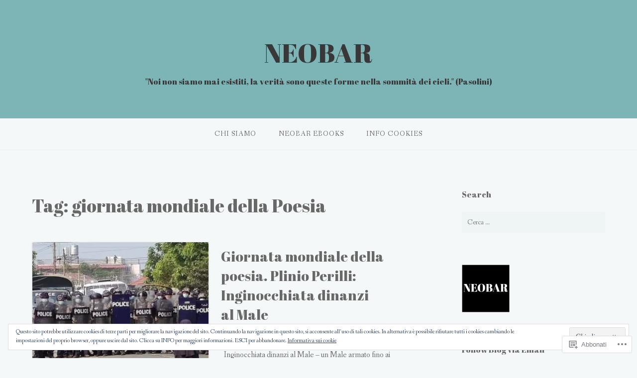

--- FILE ---
content_type: text/html; charset=UTF-8
request_url: https://neobar.org/tag/giornata-mondiale-della-poesia/
body_size: 42055
content:
<!DOCTYPE html>
<html lang="it-IT">
<head>
<meta charset="UTF-8">
<meta name="viewport" content="width=device-width, initial-scale=1">
<link rel="profile" href="http://gmpg.org/xfn/11">
<link rel="pingback" href="https://neobar.org/xmlrpc.php">

<title>giornata mondiale della Poesia &#8211; NEOBAR</title>
<script type="text/javascript">
  WebFontConfig = {"google":{"families":["Abril+Fatface:r:latin,latin-ext"]},"api_url":"https:\/\/fonts-api.wp.com\/css"};
  (function() {
    var wf = document.createElement('script');
    wf.src = '/wp-content/plugins/custom-fonts/js/webfont.js';
    wf.type = 'text/javascript';
    wf.async = 'true';
    var s = document.getElementsByTagName('script')[0];
    s.parentNode.insertBefore(wf, s);
	})();
</script><style id="jetpack-custom-fonts-css">.wf-active h1, .wf-active h2, .wf-active h3, .wf-active h4, .wf-active h5, .wf-active h6{font-family:"Abril Fatface",sans-serif;font-weight:400;font-style:normal}.wf-active h1 small, .wf-active h2 small, .wf-active h3 small, .wf-active h4 small, .wf-active h5 small, .wf-active h6 small{font-style:normal;font-weight:400}.wf-active h1{font-style:normal;font-weight:400}.wf-active h2{font-style:normal;font-weight:400}.wf-active h3{font-style:normal;font-weight:400}.wf-active h4{font-style:normal;font-weight:400}.wf-active h5{font-style:normal;font-weight:400}.wf-active h6{font-style:normal;font-weight:400}.wf-active .subtitle{font-weight:400;font-style:normal}.wf-active .site-description{font-style:normal;font-weight:400}.wf-active .hero-section .hero-title{font-weight:400;font-style:normal}.wf-active .home-posts-titles h2{font-weight:400;font-style:normal}.wf-active .featured-posts .entry-title{font-style:normal;font-weight:400}.wf-active .error-404 .page-title{font-style:normal;font-weight:400}.wf-active .error-404 .widget-title, .wf-active .error-404 .widgettitle{font-style:normal;font-weight:400}.wf-active .page-title{font-style:normal;font-weight:400}.wf-active .comment-reply-title{font-style:normal;font-weight:400}.wf-active .widget-title{font-style:normal;font-weight:400}@media screen and (min-width: 50em){.wf-active h1{font-style:normal;font-weight:400}}@media screen and (min-width: 50em){.wf-active h2{font-style:normal;font-weight:400}}@media screen and (min-width: 50em){.wf-active h3{font-style:normal;font-weight:400}}@media screen and (min-width: 50em){.wf-active h4{font-style:normal;font-weight:400}}@media screen and (min-width: 50em){.wf-active h5{font-style:normal;font-weight:400}}@media screen and (min-width: 50em){.wf-active h6{font-style:normal;font-weight:400}}@media screen and (min-width: 50em){.wf-active .home-posts-titles h2{font-style:normal;font-weight:400}}</style>
<meta name='robots' content='max-image-preview:large' />

<!-- Async WordPress.com Remote Login -->
<script id="wpcom_remote_login_js">
var wpcom_remote_login_extra_auth = '';
function wpcom_remote_login_remove_dom_node_id( element_id ) {
	var dom_node = document.getElementById( element_id );
	if ( dom_node ) { dom_node.parentNode.removeChild( dom_node ); }
}
function wpcom_remote_login_remove_dom_node_classes( class_name ) {
	var dom_nodes = document.querySelectorAll( '.' + class_name );
	for ( var i = 0; i < dom_nodes.length; i++ ) {
		dom_nodes[ i ].parentNode.removeChild( dom_nodes[ i ] );
	}
}
function wpcom_remote_login_final_cleanup() {
	wpcom_remote_login_remove_dom_node_classes( "wpcom_remote_login_msg" );
	wpcom_remote_login_remove_dom_node_id( "wpcom_remote_login_key" );
	wpcom_remote_login_remove_dom_node_id( "wpcom_remote_login_validate" );
	wpcom_remote_login_remove_dom_node_id( "wpcom_remote_login_js" );
	wpcom_remote_login_remove_dom_node_id( "wpcom_request_access_iframe" );
	wpcom_remote_login_remove_dom_node_id( "wpcom_request_access_styles" );
}

// Watch for messages back from the remote login
window.addEventListener( "message", function( e ) {
	if ( e.origin === "https://r-login.wordpress.com" ) {
		var data = {};
		try {
			data = JSON.parse( e.data );
		} catch( e ) {
			wpcom_remote_login_final_cleanup();
			return;
		}

		if ( data.msg === 'LOGIN' ) {
			// Clean up the login check iframe
			wpcom_remote_login_remove_dom_node_id( "wpcom_remote_login_key" );

			var id_regex = new RegExp( /^[0-9]+$/ );
			var token_regex = new RegExp( /^.*|.*|.*$/ );
			if (
				token_regex.test( data.token )
				&& id_regex.test( data.wpcomid )
			) {
				// We have everything we need to ask for a login
				var script = document.createElement( "script" );
				script.setAttribute( "id", "wpcom_remote_login_validate" );
				script.src = '/remote-login.php?wpcom_remote_login=validate'
					+ '&wpcomid=' + data.wpcomid
					+ '&token=' + encodeURIComponent( data.token )
					+ '&host=' + window.location.protocol
					+ '//' + window.location.hostname
					+ '&postid=18683'
					+ '&is_singular=';
				document.body.appendChild( script );
			}

			return;
		}

		// Safari ITP, not logged in, so redirect
		if ( data.msg === 'LOGIN-REDIRECT' ) {
			window.location = 'https://wordpress.com/log-in?redirect_to=' + window.location.href;
			return;
		}

		// Safari ITP, storage access failed, remove the request
		if ( data.msg === 'LOGIN-REMOVE' ) {
			var css_zap = 'html { -webkit-transition: margin-top 1s; transition: margin-top 1s; } /* 9001 */ html { margin-top: 0 !important; } * html body { margin-top: 0 !important; } @media screen and ( max-width: 782px ) { html { margin-top: 0 !important; } * html body { margin-top: 0 !important; } }';
			var style_zap = document.createElement( 'style' );
			style_zap.type = 'text/css';
			style_zap.appendChild( document.createTextNode( css_zap ) );
			document.body.appendChild( style_zap );

			var e = document.getElementById( 'wpcom_request_access_iframe' );
			e.parentNode.removeChild( e );

			document.cookie = 'wordpress_com_login_access=denied; path=/; max-age=31536000';

			return;
		}

		// Safari ITP
		if ( data.msg === 'REQUEST_ACCESS' ) {
			console.log( 'request access: safari' );

			// Check ITP iframe enable/disable knob
			if ( wpcom_remote_login_extra_auth !== 'safari_itp_iframe' ) {
				return;
			}

			// If we are in a "private window" there is no ITP.
			var private_window = false;
			try {
				var opendb = window.openDatabase( null, null, null, null );
			} catch( e ) {
				private_window = true;
			}

			if ( private_window ) {
				console.log( 'private window' );
				return;
			}

			var iframe = document.createElement( 'iframe' );
			iframe.id = 'wpcom_request_access_iframe';
			iframe.setAttribute( 'scrolling', 'no' );
			iframe.setAttribute( 'sandbox', 'allow-storage-access-by-user-activation allow-scripts allow-same-origin allow-top-navigation-by-user-activation' );
			iframe.src = 'https://r-login.wordpress.com/remote-login.php?wpcom_remote_login=request_access&origin=' + encodeURIComponent( data.origin ) + '&wpcomid=' + encodeURIComponent( data.wpcomid );

			var css = 'html { -webkit-transition: margin-top 1s; transition: margin-top 1s; } /* 9001 */ html { margin-top: 46px !important; } * html body { margin-top: 46px !important; } @media screen and ( max-width: 660px ) { html { margin-top: 71px !important; } * html body { margin-top: 71px !important; } #wpcom_request_access_iframe { display: block; height: 71px !important; } } #wpcom_request_access_iframe { border: 0px; height: 46px; position: fixed; top: 0; left: 0; width: 100%; min-width: 100%; z-index: 99999; background: #23282d; } ';

			var style = document.createElement( 'style' );
			style.type = 'text/css';
			style.id = 'wpcom_request_access_styles';
			style.appendChild( document.createTextNode( css ) );
			document.body.appendChild( style );

			document.body.appendChild( iframe );
		}

		if ( data.msg === 'DONE' ) {
			wpcom_remote_login_final_cleanup();
		}
	}
}, false );

// Inject the remote login iframe after the page has had a chance to load
// more critical resources
window.addEventListener( "DOMContentLoaded", function( e ) {
	var iframe = document.createElement( "iframe" );
	iframe.style.display = "none";
	iframe.setAttribute( "scrolling", "no" );
	iframe.setAttribute( "id", "wpcom_remote_login_key" );
	iframe.src = "https://r-login.wordpress.com/remote-login.php"
		+ "?wpcom_remote_login=key"
		+ "&origin=aHR0cHM6Ly9uZW9iYXIub3Jn"
		+ "&wpcomid=153901011"
		+ "&time=" + Math.floor( Date.now() / 1000 );
	document.body.appendChild( iframe );
}, false );
</script>
<link rel='dns-prefetch' href='//s0.wp.com' />
<link rel='dns-prefetch' href='//fonts-api.wp.com' />
<link rel="alternate" type="application/rss+xml" title="NEOBAR &raquo; Feed" href="https://neobar.org/feed/" />
<link rel="alternate" type="application/rss+xml" title="NEOBAR &raquo; Feed dei commenti" href="https://neobar.org/comments/feed/" />
<link rel="alternate" type="application/rss+xml" title="NEOBAR &raquo; giornata mondiale della Poesia Feed del tag" href="https://neobar.org/tag/giornata-mondiale-della-poesia/feed/" />
	<script type="text/javascript">
		/* <![CDATA[ */
		function addLoadEvent(func) {
			var oldonload = window.onload;
			if (typeof window.onload != 'function') {
				window.onload = func;
			} else {
				window.onload = function () {
					oldonload();
					func();
				}
			}
		}
		/* ]]> */
	</script>
	<style id='wp-emoji-styles-inline-css'>

	img.wp-smiley, img.emoji {
		display: inline !important;
		border: none !important;
		box-shadow: none !important;
		height: 1em !important;
		width: 1em !important;
		margin: 0 0.07em !important;
		vertical-align: -0.1em !important;
		background: none !important;
		padding: 0 !important;
	}
/*# sourceURL=wp-emoji-styles-inline-css */
</style>
<link crossorigin='anonymous' rel='stylesheet' id='all-css-2-1' href='/wp-content/plugins/gutenberg-core/v22.4.2/build/styles/block-library/style.min.css?m=1769608164i&cssminify=yes' type='text/css' media='all' />
<style id='wp-block-library-inline-css'>
.has-text-align-justify {
	text-align:justify;
}
.has-text-align-justify{text-align:justify;}

/*# sourceURL=wp-block-library-inline-css */
</style><style id='wp-block-heading-inline-css'>
h1:where(.wp-block-heading).has-background,h2:where(.wp-block-heading).has-background,h3:where(.wp-block-heading).has-background,h4:where(.wp-block-heading).has-background,h5:where(.wp-block-heading).has-background,h6:where(.wp-block-heading).has-background{padding:1.25em 2.375em}h1.has-text-align-left[style*=writing-mode]:where([style*=vertical-lr]),h1.has-text-align-right[style*=writing-mode]:where([style*=vertical-rl]),h2.has-text-align-left[style*=writing-mode]:where([style*=vertical-lr]),h2.has-text-align-right[style*=writing-mode]:where([style*=vertical-rl]),h3.has-text-align-left[style*=writing-mode]:where([style*=vertical-lr]),h3.has-text-align-right[style*=writing-mode]:where([style*=vertical-rl]),h4.has-text-align-left[style*=writing-mode]:where([style*=vertical-lr]),h4.has-text-align-right[style*=writing-mode]:where([style*=vertical-rl]),h5.has-text-align-left[style*=writing-mode]:where([style*=vertical-lr]),h5.has-text-align-right[style*=writing-mode]:where([style*=vertical-rl]),h6.has-text-align-left[style*=writing-mode]:where([style*=vertical-lr]),h6.has-text-align-right[style*=writing-mode]:where([style*=vertical-rl]){rotate:180deg}
/*# sourceURL=https://s0.wp.com/wp-content/plugins/gutenberg-core/v22.4.2/build/styles/block-library/heading/style.min.css */
</style>
<style id='wp-block-image-inline-css'>
.wp-block-image>a,.wp-block-image>figure>a{display:inline-block}.wp-block-image img{box-sizing:border-box;height:auto;max-width:100%;vertical-align:bottom}@media not (prefers-reduced-motion){.wp-block-image img.hide{visibility:hidden}.wp-block-image img.show{animation:show-content-image .4s}}.wp-block-image[style*=border-radius] img,.wp-block-image[style*=border-radius]>a{border-radius:inherit}.wp-block-image.has-custom-border img{box-sizing:border-box}.wp-block-image.aligncenter{text-align:center}.wp-block-image.alignfull>a,.wp-block-image.alignwide>a{width:100%}.wp-block-image.alignfull img,.wp-block-image.alignwide img{height:auto;width:100%}.wp-block-image .aligncenter,.wp-block-image .alignleft,.wp-block-image .alignright,.wp-block-image.aligncenter,.wp-block-image.alignleft,.wp-block-image.alignright{display:table}.wp-block-image .aligncenter>figcaption,.wp-block-image .alignleft>figcaption,.wp-block-image .alignright>figcaption,.wp-block-image.aligncenter>figcaption,.wp-block-image.alignleft>figcaption,.wp-block-image.alignright>figcaption{caption-side:bottom;display:table-caption}.wp-block-image .alignleft{float:left;margin:.5em 1em .5em 0}.wp-block-image .alignright{float:right;margin:.5em 0 .5em 1em}.wp-block-image .aligncenter{margin-left:auto;margin-right:auto}.wp-block-image :where(figcaption){margin-bottom:1em;margin-top:.5em}.wp-block-image.is-style-circle-mask img{border-radius:9999px}@supports ((-webkit-mask-image:none) or (mask-image:none)) or (-webkit-mask-image:none){.wp-block-image.is-style-circle-mask img{border-radius:0;-webkit-mask-image:url('data:image/svg+xml;utf8,<svg viewBox="0 0 100 100" xmlns="http://www.w3.org/2000/svg"><circle cx="50" cy="50" r="50"/></svg>');mask-image:url('data:image/svg+xml;utf8,<svg viewBox="0 0 100 100" xmlns="http://www.w3.org/2000/svg"><circle cx="50" cy="50" r="50"/></svg>');mask-mode:alpha;-webkit-mask-position:center;mask-position:center;-webkit-mask-repeat:no-repeat;mask-repeat:no-repeat;-webkit-mask-size:contain;mask-size:contain}}:root :where(.wp-block-image.is-style-rounded img,.wp-block-image .is-style-rounded img){border-radius:9999px}.wp-block-image figure{margin:0}.wp-lightbox-container{display:flex;flex-direction:column;position:relative}.wp-lightbox-container img{cursor:zoom-in}.wp-lightbox-container img:hover+button{opacity:1}.wp-lightbox-container button{align-items:center;backdrop-filter:blur(16px) saturate(180%);background-color:#5a5a5a40;border:none;border-radius:4px;cursor:zoom-in;display:flex;height:20px;justify-content:center;opacity:0;padding:0;position:absolute;right:16px;text-align:center;top:16px;width:20px;z-index:100}@media not (prefers-reduced-motion){.wp-lightbox-container button{transition:opacity .2s ease}}.wp-lightbox-container button:focus-visible{outline:3px auto #5a5a5a40;outline:3px auto -webkit-focus-ring-color;outline-offset:3px}.wp-lightbox-container button:hover{cursor:pointer;opacity:1}.wp-lightbox-container button:focus{opacity:1}.wp-lightbox-container button:focus,.wp-lightbox-container button:hover,.wp-lightbox-container button:not(:hover):not(:active):not(.has-background){background-color:#5a5a5a40;border:none}.wp-lightbox-overlay{box-sizing:border-box;cursor:zoom-out;height:100vh;left:0;overflow:hidden;position:fixed;top:0;visibility:hidden;width:100%;z-index:100000}.wp-lightbox-overlay .close-button{align-items:center;cursor:pointer;display:flex;justify-content:center;min-height:40px;min-width:40px;padding:0;position:absolute;right:calc(env(safe-area-inset-right) + 16px);top:calc(env(safe-area-inset-top) + 16px);z-index:5000000}.wp-lightbox-overlay .close-button:focus,.wp-lightbox-overlay .close-button:hover,.wp-lightbox-overlay .close-button:not(:hover):not(:active):not(.has-background){background:none;border:none}.wp-lightbox-overlay .lightbox-image-container{height:var(--wp--lightbox-container-height);left:50%;overflow:hidden;position:absolute;top:50%;transform:translate(-50%,-50%);transform-origin:top left;width:var(--wp--lightbox-container-width);z-index:9999999999}.wp-lightbox-overlay .wp-block-image{align-items:center;box-sizing:border-box;display:flex;height:100%;justify-content:center;margin:0;position:relative;transform-origin:0 0;width:100%;z-index:3000000}.wp-lightbox-overlay .wp-block-image img{height:var(--wp--lightbox-image-height);min-height:var(--wp--lightbox-image-height);min-width:var(--wp--lightbox-image-width);width:var(--wp--lightbox-image-width)}.wp-lightbox-overlay .wp-block-image figcaption{display:none}.wp-lightbox-overlay button{background:none;border:none}.wp-lightbox-overlay .scrim{background-color:#fff;height:100%;opacity:.9;position:absolute;width:100%;z-index:2000000}.wp-lightbox-overlay.active{visibility:visible}@media not (prefers-reduced-motion){.wp-lightbox-overlay.active{animation:turn-on-visibility .25s both}.wp-lightbox-overlay.active img{animation:turn-on-visibility .35s both}.wp-lightbox-overlay.show-closing-animation:not(.active){animation:turn-off-visibility .35s both}.wp-lightbox-overlay.show-closing-animation:not(.active) img{animation:turn-off-visibility .25s both}.wp-lightbox-overlay.zoom.active{animation:none;opacity:1;visibility:visible}.wp-lightbox-overlay.zoom.active .lightbox-image-container{animation:lightbox-zoom-in .4s}.wp-lightbox-overlay.zoom.active .lightbox-image-container img{animation:none}.wp-lightbox-overlay.zoom.active .scrim{animation:turn-on-visibility .4s forwards}.wp-lightbox-overlay.zoom.show-closing-animation:not(.active){animation:none}.wp-lightbox-overlay.zoom.show-closing-animation:not(.active) .lightbox-image-container{animation:lightbox-zoom-out .4s}.wp-lightbox-overlay.zoom.show-closing-animation:not(.active) .lightbox-image-container img{animation:none}.wp-lightbox-overlay.zoom.show-closing-animation:not(.active) .scrim{animation:turn-off-visibility .4s forwards}}@keyframes show-content-image{0%{visibility:hidden}99%{visibility:hidden}to{visibility:visible}}@keyframes turn-on-visibility{0%{opacity:0}to{opacity:1}}@keyframes turn-off-visibility{0%{opacity:1;visibility:visible}99%{opacity:0;visibility:visible}to{opacity:0;visibility:hidden}}@keyframes lightbox-zoom-in{0%{transform:translate(calc((-100vw + var(--wp--lightbox-scrollbar-width))/2 + var(--wp--lightbox-initial-left-position)),calc(-50vh + var(--wp--lightbox-initial-top-position))) scale(var(--wp--lightbox-scale))}to{transform:translate(-50%,-50%) scale(1)}}@keyframes lightbox-zoom-out{0%{transform:translate(-50%,-50%) scale(1);visibility:visible}99%{visibility:visible}to{transform:translate(calc((-100vw + var(--wp--lightbox-scrollbar-width))/2 + var(--wp--lightbox-initial-left-position)),calc(-50vh + var(--wp--lightbox-initial-top-position))) scale(var(--wp--lightbox-scale));visibility:hidden}}
/*# sourceURL=https://s0.wp.com/wp-content/plugins/gutenberg-core/v22.4.2/build/styles/block-library/image/style.min.css */
</style>
<style id='wp-block-media-text-inline-css'>
.wp-block-media-text{box-sizing:border-box;direction:ltr;display:grid;grid-template-columns:50% 1fr;grid-template-rows:auto}.wp-block-media-text.has-media-on-the-right{grid-template-columns:1fr 50%}.wp-block-media-text.is-vertically-aligned-top>.wp-block-media-text__content,.wp-block-media-text.is-vertically-aligned-top>.wp-block-media-text__media{align-self:start}.wp-block-media-text.is-vertically-aligned-center>.wp-block-media-text__content,.wp-block-media-text.is-vertically-aligned-center>.wp-block-media-text__media,.wp-block-media-text>.wp-block-media-text__content,.wp-block-media-text>.wp-block-media-text__media{align-self:center}.wp-block-media-text.is-vertically-aligned-bottom>.wp-block-media-text__content,.wp-block-media-text.is-vertically-aligned-bottom>.wp-block-media-text__media{align-self:end}.wp-block-media-text>.wp-block-media-text__media{grid-column:1;grid-row:1;margin:0}.wp-block-media-text>.wp-block-media-text__content{direction:ltr;grid-column:2;grid-row:1;padding:0 8%;word-break:break-word}.wp-block-media-text.has-media-on-the-right>.wp-block-media-text__media{grid-column:2;grid-row:1}.wp-block-media-text.has-media-on-the-right>.wp-block-media-text__content{grid-column:1;grid-row:1}.wp-block-media-text__media a{display:block}.wp-block-media-text__media img,.wp-block-media-text__media video{height:auto;max-width:unset;vertical-align:middle;width:100%}.wp-block-media-text.is-image-fill>.wp-block-media-text__media{background-size:cover;height:100%;min-height:250px}.wp-block-media-text.is-image-fill>.wp-block-media-text__media>a{display:block;height:100%}.wp-block-media-text.is-image-fill>.wp-block-media-text__media img{clip:rect(0,0,0,0);border:0;height:1px;margin:-1px;overflow:hidden;padding:0;position:absolute;width:1px}.wp-block-media-text.is-image-fill-element>.wp-block-media-text__media{height:100%;min-height:250px}.wp-block-media-text.is-image-fill-element>.wp-block-media-text__media>a{display:block;height:100%}.wp-block-media-text.is-image-fill-element>.wp-block-media-text__media img{height:100%;object-fit:cover;width:100%}@media (max-width:600px){.wp-block-media-text.is-stacked-on-mobile{grid-template-columns:100%!important}.wp-block-media-text.is-stacked-on-mobile>.wp-block-media-text__media{grid-column:1;grid-row:1}.wp-block-media-text.is-stacked-on-mobile>.wp-block-media-text__content{grid-column:1;grid-row:2}}
/*# sourceURL=https://s0.wp.com/wp-content/plugins/gutenberg-core/v22.4.2/build/styles/block-library/media-text/style.min.css */
</style>
<style id='wp-block-paragraph-inline-css'>
.is-small-text{font-size:.875em}.is-regular-text{font-size:1em}.is-large-text{font-size:2.25em}.is-larger-text{font-size:3em}.has-drop-cap:not(:focus):first-letter{float:left;font-size:8.4em;font-style:normal;font-weight:100;line-height:.68;margin:.05em .1em 0 0;text-transform:uppercase}body.rtl .has-drop-cap:not(:focus):first-letter{float:none;margin-left:.1em}p.has-drop-cap.has-background{overflow:hidden}:root :where(p.has-background){padding:1.25em 2.375em}:where(p.has-text-color:not(.has-link-color)) a{color:inherit}p.has-text-align-left[style*="writing-mode:vertical-lr"],p.has-text-align-right[style*="writing-mode:vertical-rl"]{rotate:180deg}
/*# sourceURL=https://s0.wp.com/wp-content/plugins/gutenberg-core/v22.4.2/build/styles/block-library/paragraph/style.min.css */
</style>
<style id='global-styles-inline-css'>
:root{--wp--preset--aspect-ratio--square: 1;--wp--preset--aspect-ratio--4-3: 4/3;--wp--preset--aspect-ratio--3-4: 3/4;--wp--preset--aspect-ratio--3-2: 3/2;--wp--preset--aspect-ratio--2-3: 2/3;--wp--preset--aspect-ratio--16-9: 16/9;--wp--preset--aspect-ratio--9-16: 9/16;--wp--preset--color--black: #000000;--wp--preset--color--cyan-bluish-gray: #abb8c3;--wp--preset--color--white: #ffffff;--wp--preset--color--pale-pink: #f78da7;--wp--preset--color--vivid-red: #cf2e2e;--wp--preset--color--luminous-vivid-orange: #ff6900;--wp--preset--color--luminous-vivid-amber: #fcb900;--wp--preset--color--light-green-cyan: #7bdcb5;--wp--preset--color--vivid-green-cyan: #00d084;--wp--preset--color--pale-cyan-blue: #8ed1fc;--wp--preset--color--vivid-cyan-blue: #0693e3;--wp--preset--color--vivid-purple: #9b51e0;--wp--preset--gradient--vivid-cyan-blue-to-vivid-purple: linear-gradient(135deg,rgb(6,147,227) 0%,rgb(155,81,224) 100%);--wp--preset--gradient--light-green-cyan-to-vivid-green-cyan: linear-gradient(135deg,rgb(122,220,180) 0%,rgb(0,208,130) 100%);--wp--preset--gradient--luminous-vivid-amber-to-luminous-vivid-orange: linear-gradient(135deg,rgb(252,185,0) 0%,rgb(255,105,0) 100%);--wp--preset--gradient--luminous-vivid-orange-to-vivid-red: linear-gradient(135deg,rgb(255,105,0) 0%,rgb(207,46,46) 100%);--wp--preset--gradient--very-light-gray-to-cyan-bluish-gray: linear-gradient(135deg,rgb(238,238,238) 0%,rgb(169,184,195) 100%);--wp--preset--gradient--cool-to-warm-spectrum: linear-gradient(135deg,rgb(74,234,220) 0%,rgb(151,120,209) 20%,rgb(207,42,186) 40%,rgb(238,44,130) 60%,rgb(251,105,98) 80%,rgb(254,248,76) 100%);--wp--preset--gradient--blush-light-purple: linear-gradient(135deg,rgb(255,206,236) 0%,rgb(152,150,240) 100%);--wp--preset--gradient--blush-bordeaux: linear-gradient(135deg,rgb(254,205,165) 0%,rgb(254,45,45) 50%,rgb(107,0,62) 100%);--wp--preset--gradient--luminous-dusk: linear-gradient(135deg,rgb(255,203,112) 0%,rgb(199,81,192) 50%,rgb(65,88,208) 100%);--wp--preset--gradient--pale-ocean: linear-gradient(135deg,rgb(255,245,203) 0%,rgb(182,227,212) 50%,rgb(51,167,181) 100%);--wp--preset--gradient--electric-grass: linear-gradient(135deg,rgb(202,248,128) 0%,rgb(113,206,126) 100%);--wp--preset--gradient--midnight: linear-gradient(135deg,rgb(2,3,129) 0%,rgb(40,116,252) 100%);--wp--preset--font-size--small: 13px;--wp--preset--font-size--medium: 20px;--wp--preset--font-size--large: 36px;--wp--preset--font-size--x-large: 42px;--wp--preset--font-family--albert-sans: 'Albert Sans', sans-serif;--wp--preset--font-family--alegreya: Alegreya, serif;--wp--preset--font-family--arvo: Arvo, serif;--wp--preset--font-family--bodoni-moda: 'Bodoni Moda', serif;--wp--preset--font-family--bricolage-grotesque: 'Bricolage Grotesque', sans-serif;--wp--preset--font-family--cabin: Cabin, sans-serif;--wp--preset--font-family--chivo: Chivo, sans-serif;--wp--preset--font-family--commissioner: Commissioner, sans-serif;--wp--preset--font-family--cormorant: Cormorant, serif;--wp--preset--font-family--courier-prime: 'Courier Prime', monospace;--wp--preset--font-family--crimson-pro: 'Crimson Pro', serif;--wp--preset--font-family--dm-mono: 'DM Mono', monospace;--wp--preset--font-family--dm-sans: 'DM Sans', sans-serif;--wp--preset--font-family--dm-serif-display: 'DM Serif Display', serif;--wp--preset--font-family--domine: Domine, serif;--wp--preset--font-family--eb-garamond: 'EB Garamond', serif;--wp--preset--font-family--epilogue: Epilogue, sans-serif;--wp--preset--font-family--fahkwang: Fahkwang, sans-serif;--wp--preset--font-family--figtree: Figtree, sans-serif;--wp--preset--font-family--fira-sans: 'Fira Sans', sans-serif;--wp--preset--font-family--fjalla-one: 'Fjalla One', sans-serif;--wp--preset--font-family--fraunces: Fraunces, serif;--wp--preset--font-family--gabarito: Gabarito, system-ui;--wp--preset--font-family--ibm-plex-mono: 'IBM Plex Mono', monospace;--wp--preset--font-family--ibm-plex-sans: 'IBM Plex Sans', sans-serif;--wp--preset--font-family--ibarra-real-nova: 'Ibarra Real Nova', serif;--wp--preset--font-family--instrument-serif: 'Instrument Serif', serif;--wp--preset--font-family--inter: Inter, sans-serif;--wp--preset--font-family--josefin-sans: 'Josefin Sans', sans-serif;--wp--preset--font-family--jost: Jost, sans-serif;--wp--preset--font-family--libre-baskerville: 'Libre Baskerville', serif;--wp--preset--font-family--libre-franklin: 'Libre Franklin', sans-serif;--wp--preset--font-family--literata: Literata, serif;--wp--preset--font-family--lora: Lora, serif;--wp--preset--font-family--merriweather: Merriweather, serif;--wp--preset--font-family--montserrat: Montserrat, sans-serif;--wp--preset--font-family--newsreader: Newsreader, serif;--wp--preset--font-family--noto-sans-mono: 'Noto Sans Mono', sans-serif;--wp--preset--font-family--nunito: Nunito, sans-serif;--wp--preset--font-family--open-sans: 'Open Sans', sans-serif;--wp--preset--font-family--overpass: Overpass, sans-serif;--wp--preset--font-family--pt-serif: 'PT Serif', serif;--wp--preset--font-family--petrona: Petrona, serif;--wp--preset--font-family--piazzolla: Piazzolla, serif;--wp--preset--font-family--playfair-display: 'Playfair Display', serif;--wp--preset--font-family--plus-jakarta-sans: 'Plus Jakarta Sans', sans-serif;--wp--preset--font-family--poppins: Poppins, sans-serif;--wp--preset--font-family--raleway: Raleway, sans-serif;--wp--preset--font-family--roboto: Roboto, sans-serif;--wp--preset--font-family--roboto-slab: 'Roboto Slab', serif;--wp--preset--font-family--rubik: Rubik, sans-serif;--wp--preset--font-family--rufina: Rufina, serif;--wp--preset--font-family--sora: Sora, sans-serif;--wp--preset--font-family--source-sans-3: 'Source Sans 3', sans-serif;--wp--preset--font-family--source-serif-4: 'Source Serif 4', serif;--wp--preset--font-family--space-mono: 'Space Mono', monospace;--wp--preset--font-family--syne: Syne, sans-serif;--wp--preset--font-family--texturina: Texturina, serif;--wp--preset--font-family--urbanist: Urbanist, sans-serif;--wp--preset--font-family--work-sans: 'Work Sans', sans-serif;--wp--preset--spacing--20: 0.44rem;--wp--preset--spacing--30: 0.67rem;--wp--preset--spacing--40: 1rem;--wp--preset--spacing--50: 1.5rem;--wp--preset--spacing--60: 2.25rem;--wp--preset--spacing--70: 3.38rem;--wp--preset--spacing--80: 5.06rem;--wp--preset--shadow--natural: 6px 6px 9px rgba(0, 0, 0, 0.2);--wp--preset--shadow--deep: 12px 12px 50px rgba(0, 0, 0, 0.4);--wp--preset--shadow--sharp: 6px 6px 0px rgba(0, 0, 0, 0.2);--wp--preset--shadow--outlined: 6px 6px 0px -3px rgb(255, 255, 255), 6px 6px rgb(0, 0, 0);--wp--preset--shadow--crisp: 6px 6px 0px rgb(0, 0, 0);}:where(body) { margin: 0; }:where(.is-layout-flex){gap: 0.5em;}:where(.is-layout-grid){gap: 0.5em;}body .is-layout-flex{display: flex;}.is-layout-flex{flex-wrap: wrap;align-items: center;}.is-layout-flex > :is(*, div){margin: 0;}body .is-layout-grid{display: grid;}.is-layout-grid > :is(*, div){margin: 0;}body{padding-top: 0px;padding-right: 0px;padding-bottom: 0px;padding-left: 0px;}:root :where(.wp-element-button, .wp-block-button__link){background-color: #32373c;border-width: 0;color: #fff;font-family: inherit;font-size: inherit;font-style: inherit;font-weight: inherit;letter-spacing: inherit;line-height: inherit;padding-top: calc(0.667em + 2px);padding-right: calc(1.333em + 2px);padding-bottom: calc(0.667em + 2px);padding-left: calc(1.333em + 2px);text-decoration: none;text-transform: inherit;}.has-black-color{color: var(--wp--preset--color--black) !important;}.has-cyan-bluish-gray-color{color: var(--wp--preset--color--cyan-bluish-gray) !important;}.has-white-color{color: var(--wp--preset--color--white) !important;}.has-pale-pink-color{color: var(--wp--preset--color--pale-pink) !important;}.has-vivid-red-color{color: var(--wp--preset--color--vivid-red) !important;}.has-luminous-vivid-orange-color{color: var(--wp--preset--color--luminous-vivid-orange) !important;}.has-luminous-vivid-amber-color{color: var(--wp--preset--color--luminous-vivid-amber) !important;}.has-light-green-cyan-color{color: var(--wp--preset--color--light-green-cyan) !important;}.has-vivid-green-cyan-color{color: var(--wp--preset--color--vivid-green-cyan) !important;}.has-pale-cyan-blue-color{color: var(--wp--preset--color--pale-cyan-blue) !important;}.has-vivid-cyan-blue-color{color: var(--wp--preset--color--vivid-cyan-blue) !important;}.has-vivid-purple-color{color: var(--wp--preset--color--vivid-purple) !important;}.has-black-background-color{background-color: var(--wp--preset--color--black) !important;}.has-cyan-bluish-gray-background-color{background-color: var(--wp--preset--color--cyan-bluish-gray) !important;}.has-white-background-color{background-color: var(--wp--preset--color--white) !important;}.has-pale-pink-background-color{background-color: var(--wp--preset--color--pale-pink) !important;}.has-vivid-red-background-color{background-color: var(--wp--preset--color--vivid-red) !important;}.has-luminous-vivid-orange-background-color{background-color: var(--wp--preset--color--luminous-vivid-orange) !important;}.has-luminous-vivid-amber-background-color{background-color: var(--wp--preset--color--luminous-vivid-amber) !important;}.has-light-green-cyan-background-color{background-color: var(--wp--preset--color--light-green-cyan) !important;}.has-vivid-green-cyan-background-color{background-color: var(--wp--preset--color--vivid-green-cyan) !important;}.has-pale-cyan-blue-background-color{background-color: var(--wp--preset--color--pale-cyan-blue) !important;}.has-vivid-cyan-blue-background-color{background-color: var(--wp--preset--color--vivid-cyan-blue) !important;}.has-vivid-purple-background-color{background-color: var(--wp--preset--color--vivid-purple) !important;}.has-black-border-color{border-color: var(--wp--preset--color--black) !important;}.has-cyan-bluish-gray-border-color{border-color: var(--wp--preset--color--cyan-bluish-gray) !important;}.has-white-border-color{border-color: var(--wp--preset--color--white) !important;}.has-pale-pink-border-color{border-color: var(--wp--preset--color--pale-pink) !important;}.has-vivid-red-border-color{border-color: var(--wp--preset--color--vivid-red) !important;}.has-luminous-vivid-orange-border-color{border-color: var(--wp--preset--color--luminous-vivid-orange) !important;}.has-luminous-vivid-amber-border-color{border-color: var(--wp--preset--color--luminous-vivid-amber) !important;}.has-light-green-cyan-border-color{border-color: var(--wp--preset--color--light-green-cyan) !important;}.has-vivid-green-cyan-border-color{border-color: var(--wp--preset--color--vivid-green-cyan) !important;}.has-pale-cyan-blue-border-color{border-color: var(--wp--preset--color--pale-cyan-blue) !important;}.has-vivid-cyan-blue-border-color{border-color: var(--wp--preset--color--vivid-cyan-blue) !important;}.has-vivid-purple-border-color{border-color: var(--wp--preset--color--vivid-purple) !important;}.has-vivid-cyan-blue-to-vivid-purple-gradient-background{background: var(--wp--preset--gradient--vivid-cyan-blue-to-vivid-purple) !important;}.has-light-green-cyan-to-vivid-green-cyan-gradient-background{background: var(--wp--preset--gradient--light-green-cyan-to-vivid-green-cyan) !important;}.has-luminous-vivid-amber-to-luminous-vivid-orange-gradient-background{background: var(--wp--preset--gradient--luminous-vivid-amber-to-luminous-vivid-orange) !important;}.has-luminous-vivid-orange-to-vivid-red-gradient-background{background: var(--wp--preset--gradient--luminous-vivid-orange-to-vivid-red) !important;}.has-very-light-gray-to-cyan-bluish-gray-gradient-background{background: var(--wp--preset--gradient--very-light-gray-to-cyan-bluish-gray) !important;}.has-cool-to-warm-spectrum-gradient-background{background: var(--wp--preset--gradient--cool-to-warm-spectrum) !important;}.has-blush-light-purple-gradient-background{background: var(--wp--preset--gradient--blush-light-purple) !important;}.has-blush-bordeaux-gradient-background{background: var(--wp--preset--gradient--blush-bordeaux) !important;}.has-luminous-dusk-gradient-background{background: var(--wp--preset--gradient--luminous-dusk) !important;}.has-pale-ocean-gradient-background{background: var(--wp--preset--gradient--pale-ocean) !important;}.has-electric-grass-gradient-background{background: var(--wp--preset--gradient--electric-grass) !important;}.has-midnight-gradient-background{background: var(--wp--preset--gradient--midnight) !important;}.has-small-font-size{font-size: var(--wp--preset--font-size--small) !important;}.has-medium-font-size{font-size: var(--wp--preset--font-size--medium) !important;}.has-large-font-size{font-size: var(--wp--preset--font-size--large) !important;}.has-x-large-font-size{font-size: var(--wp--preset--font-size--x-large) !important;}.has-albert-sans-font-family{font-family: var(--wp--preset--font-family--albert-sans) !important;}.has-alegreya-font-family{font-family: var(--wp--preset--font-family--alegreya) !important;}.has-arvo-font-family{font-family: var(--wp--preset--font-family--arvo) !important;}.has-bodoni-moda-font-family{font-family: var(--wp--preset--font-family--bodoni-moda) !important;}.has-bricolage-grotesque-font-family{font-family: var(--wp--preset--font-family--bricolage-grotesque) !important;}.has-cabin-font-family{font-family: var(--wp--preset--font-family--cabin) !important;}.has-chivo-font-family{font-family: var(--wp--preset--font-family--chivo) !important;}.has-commissioner-font-family{font-family: var(--wp--preset--font-family--commissioner) !important;}.has-cormorant-font-family{font-family: var(--wp--preset--font-family--cormorant) !important;}.has-courier-prime-font-family{font-family: var(--wp--preset--font-family--courier-prime) !important;}.has-crimson-pro-font-family{font-family: var(--wp--preset--font-family--crimson-pro) !important;}.has-dm-mono-font-family{font-family: var(--wp--preset--font-family--dm-mono) !important;}.has-dm-sans-font-family{font-family: var(--wp--preset--font-family--dm-sans) !important;}.has-dm-serif-display-font-family{font-family: var(--wp--preset--font-family--dm-serif-display) !important;}.has-domine-font-family{font-family: var(--wp--preset--font-family--domine) !important;}.has-eb-garamond-font-family{font-family: var(--wp--preset--font-family--eb-garamond) !important;}.has-epilogue-font-family{font-family: var(--wp--preset--font-family--epilogue) !important;}.has-fahkwang-font-family{font-family: var(--wp--preset--font-family--fahkwang) !important;}.has-figtree-font-family{font-family: var(--wp--preset--font-family--figtree) !important;}.has-fira-sans-font-family{font-family: var(--wp--preset--font-family--fira-sans) !important;}.has-fjalla-one-font-family{font-family: var(--wp--preset--font-family--fjalla-one) !important;}.has-fraunces-font-family{font-family: var(--wp--preset--font-family--fraunces) !important;}.has-gabarito-font-family{font-family: var(--wp--preset--font-family--gabarito) !important;}.has-ibm-plex-mono-font-family{font-family: var(--wp--preset--font-family--ibm-plex-mono) !important;}.has-ibm-plex-sans-font-family{font-family: var(--wp--preset--font-family--ibm-plex-sans) !important;}.has-ibarra-real-nova-font-family{font-family: var(--wp--preset--font-family--ibarra-real-nova) !important;}.has-instrument-serif-font-family{font-family: var(--wp--preset--font-family--instrument-serif) !important;}.has-inter-font-family{font-family: var(--wp--preset--font-family--inter) !important;}.has-josefin-sans-font-family{font-family: var(--wp--preset--font-family--josefin-sans) !important;}.has-jost-font-family{font-family: var(--wp--preset--font-family--jost) !important;}.has-libre-baskerville-font-family{font-family: var(--wp--preset--font-family--libre-baskerville) !important;}.has-libre-franklin-font-family{font-family: var(--wp--preset--font-family--libre-franklin) !important;}.has-literata-font-family{font-family: var(--wp--preset--font-family--literata) !important;}.has-lora-font-family{font-family: var(--wp--preset--font-family--lora) !important;}.has-merriweather-font-family{font-family: var(--wp--preset--font-family--merriweather) !important;}.has-montserrat-font-family{font-family: var(--wp--preset--font-family--montserrat) !important;}.has-newsreader-font-family{font-family: var(--wp--preset--font-family--newsreader) !important;}.has-noto-sans-mono-font-family{font-family: var(--wp--preset--font-family--noto-sans-mono) !important;}.has-nunito-font-family{font-family: var(--wp--preset--font-family--nunito) !important;}.has-open-sans-font-family{font-family: var(--wp--preset--font-family--open-sans) !important;}.has-overpass-font-family{font-family: var(--wp--preset--font-family--overpass) !important;}.has-pt-serif-font-family{font-family: var(--wp--preset--font-family--pt-serif) !important;}.has-petrona-font-family{font-family: var(--wp--preset--font-family--petrona) !important;}.has-piazzolla-font-family{font-family: var(--wp--preset--font-family--piazzolla) !important;}.has-playfair-display-font-family{font-family: var(--wp--preset--font-family--playfair-display) !important;}.has-plus-jakarta-sans-font-family{font-family: var(--wp--preset--font-family--plus-jakarta-sans) !important;}.has-poppins-font-family{font-family: var(--wp--preset--font-family--poppins) !important;}.has-raleway-font-family{font-family: var(--wp--preset--font-family--raleway) !important;}.has-roboto-font-family{font-family: var(--wp--preset--font-family--roboto) !important;}.has-roboto-slab-font-family{font-family: var(--wp--preset--font-family--roboto-slab) !important;}.has-rubik-font-family{font-family: var(--wp--preset--font-family--rubik) !important;}.has-rufina-font-family{font-family: var(--wp--preset--font-family--rufina) !important;}.has-sora-font-family{font-family: var(--wp--preset--font-family--sora) !important;}.has-source-sans-3-font-family{font-family: var(--wp--preset--font-family--source-sans-3) !important;}.has-source-serif-4-font-family{font-family: var(--wp--preset--font-family--source-serif-4) !important;}.has-space-mono-font-family{font-family: var(--wp--preset--font-family--space-mono) !important;}.has-syne-font-family{font-family: var(--wp--preset--font-family--syne) !important;}.has-texturina-font-family{font-family: var(--wp--preset--font-family--texturina) !important;}.has-urbanist-font-family{font-family: var(--wp--preset--font-family--urbanist) !important;}.has-work-sans-font-family{font-family: var(--wp--preset--font-family--work-sans) !important;}
/*# sourceURL=global-styles-inline-css */
</style>

<style id='classic-theme-styles-inline-css'>
.wp-block-button__link{background-color:#32373c;border-radius:9999px;box-shadow:none;color:#fff;font-size:1.125em;padding:calc(.667em + 2px) calc(1.333em + 2px);text-decoration:none}.wp-block-file__button{background:#32373c;color:#fff}.wp-block-accordion-heading{margin:0}.wp-block-accordion-heading__toggle{background-color:inherit!important;color:inherit!important}.wp-block-accordion-heading__toggle:not(:focus-visible){outline:none}.wp-block-accordion-heading__toggle:focus,.wp-block-accordion-heading__toggle:hover{background-color:inherit!important;border:none;box-shadow:none;color:inherit;padding:var(--wp--preset--spacing--20,1em) 0;text-decoration:none}.wp-block-accordion-heading__toggle:focus-visible{outline:auto;outline-offset:0}
/*# sourceURL=/wp-content/plugins/gutenberg-core/v22.4.2/build/styles/block-library/classic.min.css */
</style>
<link crossorigin='anonymous' rel='stylesheet' id='all-css-4-1' href='/_static/??-eJx9j+8KwjAMxF/ILNQN/3wQn6Xtwqw2W1lS597eijgFYV9COO53x+GUwA+9Uq+YYu5CL+gHFwd/E9xW5lAZkMApEox0rxpsg+jiANE5UuVFNvgTxBm+WSMVnZPVl4OpDZYicbGtYVNoO9KCy+cHpcc6kkoNOJdGEoFyOWQGvZQu+ePeMqbssLNKk51xmXLmk9k3Znes63p7fQK0X2ql&cssminify=yes' type='text/css' media='all' />
<link rel='stylesheet' id='gateway-fonts-css' href='https://fonts-api.wp.com/css?family=Quattrocento%3A400%2C700%7CFanwood+Text%3A400%2C400italic&#038;subset=latin%2Clatin-ext' media='all' />
<link crossorigin='anonymous' rel='stylesheet' id='all-css-6-1' href='/_static/??/wp-content/themes/pub/gateway/fonts/css/font-awesome.css,/wp-content/themes/pub/gateway/inc/style-wpcom.css?m=1433173455j&cssminify=yes' type='text/css' media='all' />
<style id='jetpack_facebook_likebox-inline-css'>
.widget_facebook_likebox {
	overflow: hidden;
}

/*# sourceURL=/wp-content/mu-plugins/jetpack-plugin/moon/modules/widgets/facebook-likebox/style.css */
</style>
<link crossorigin='anonymous' rel='stylesheet' id='all-css-8-1' href='/_static/??-eJzTLy/QTc7PK0nNK9HPLdUtyClNz8wr1i9KTcrJTwcy0/WTi5G5ekCujj52Temp+bo5+cmJJZn5eSgc3bScxMwikFb7XFtDE1NLExMLc0OTLACohS2q&cssminify=yes' type='text/css' media='all' />
<link crossorigin='anonymous' rel='stylesheet' id='print-css-9-1' href='/wp-content/mu-plugins/global-print/global-print.css?m=1465851035i&cssminify=yes' type='text/css' media='print' />
<style id='jetpack-global-styles-frontend-style-inline-css'>
:root { --font-headings: unset; --font-base: unset; --font-headings-default: -apple-system,BlinkMacSystemFont,"Segoe UI",Roboto,Oxygen-Sans,Ubuntu,Cantarell,"Helvetica Neue",sans-serif; --font-base-default: -apple-system,BlinkMacSystemFont,"Segoe UI",Roboto,Oxygen-Sans,Ubuntu,Cantarell,"Helvetica Neue",sans-serif;}
/*# sourceURL=jetpack-global-styles-frontend-style-inline-css */
</style>
<link crossorigin='anonymous' rel='stylesheet' id='all-css-12-1' href='/wp-content/themes/h4/global.css?m=1420737423i&cssminify=yes' type='text/css' media='all' />
<script type="text/javascript" id="wpcom-actionbar-placeholder-js-extra">
/* <![CDATA[ */
var actionbardata = {"siteID":"153901011","postID":"0","siteURL":"https://neobar.org","xhrURL":"https://neobar.org/wp-admin/admin-ajax.php","nonce":"ac23cf401e","isLoggedIn":"","statusMessage":"","subsEmailDefault":"instantly","proxyScriptUrl":"https://s0.wp.com/wp-content/js/wpcom-proxy-request.js?m=1513050504i&amp;ver=20211021","i18n":{"followedText":"I nuovi articoli del sito saranno visibili sul tuo \u003Ca href=\"https://wordpress.com/reader\"\u003EReader\u003C/a\u003E","foldBar":"Riduci la barra","unfoldBar":"Espandi la barra","shortLinkCopied":"Shortlink copiato negli appunti."}};
//# sourceURL=wpcom-actionbar-placeholder-js-extra
/* ]]> */
</script>
<script type="text/javascript" id="jetpack-mu-wpcom-settings-js-before">
/* <![CDATA[ */
var JETPACK_MU_WPCOM_SETTINGS = {"assetsUrl":"https://s0.wp.com/wp-content/mu-plugins/jetpack-mu-wpcom-plugin/moon/jetpack_vendor/automattic/jetpack-mu-wpcom/src/build/"};
//# sourceURL=jetpack-mu-wpcom-settings-js-before
/* ]]> */
</script>
<script crossorigin='anonymous' type='text/javascript'  src='/_static/??-eJzTLy/QTc7PK0nNK9HPKtYvyinRLSjKr6jUyyrW0QfKZeYl55SmpBaDJLMKS1OLKqGUXm5mHkFFurmZ6UWJJalQxfa5tobmRgamxgZmFpZZACbyLJI='></script>
<script type="text/javascript" id="rlt-proxy-js-after">
/* <![CDATA[ */
	rltInitialize( {"token":null,"iframeOrigins":["https:\/\/widgets.wp.com"]} );
//# sourceURL=rlt-proxy-js-after
/* ]]> */
</script>
<link rel="EditURI" type="application/rsd+xml" title="RSD" href="https://neobarorg.wordpress.com/xmlrpc.php?rsd" />
<meta name="generator" content="WordPress.com" />

<!-- Jetpack Open Graph Tags -->
<meta property="og:type" content="website" />
<meta property="og:title" content="giornata mondiale della Poesia &#8211; NEOBAR" />
<meta property="og:url" content="https://neobar.org/tag/giornata-mondiale-della-poesia/" />
<meta property="og:site_name" content="NEOBAR" />
<meta property="og:image" content="https://neobar.org/wp-content/uploads/2024/11/cropped-neo-bar.jpg?w=200" />
<meta property="og:image:width" content="200" />
<meta property="og:image:height" content="200" />
<meta property="og:image:alt" content="" />
<meta property="og:locale" content="it_IT" />

<!-- End Jetpack Open Graph Tags -->
<link rel="search" type="application/opensearchdescription+xml" href="https://neobar.org/osd.xml" title="NEOBAR" />
<link rel="search" type="application/opensearchdescription+xml" href="https://s1.wp.com/opensearch.xml" title="WordPress.com" />
<meta name="theme-color" content="#f5f8f8" />
<style type="text/css">.recentcomments a{display:inline !important;padding:0 !important;margin:0 !important;}</style>		<style type="text/css">
			.recentcomments a {
				display: inline !important;
				padding: 0 !important;
				margin: 0 !important;
			}

			table.recentcommentsavatartop img.avatar, table.recentcommentsavatarend img.avatar {
				border: 0px;
				margin: 0;
			}

			table.recentcommentsavatartop a, table.recentcommentsavatarend a {
				border: 0px !important;
				background-color: transparent !important;
			}

			td.recentcommentsavatarend, td.recentcommentsavatartop {
				padding: 0px 0px 1px 0px;
				margin: 0px;
			}

			td.recentcommentstextend {
				border: none !important;
				padding: 0px 0px 2px 10px;
			}

			.rtl td.recentcommentstextend {
				padding: 0px 10px 2px 0px;
			}

			td.recentcommentstexttop {
				border: none;
				padding: 0px 0px 0px 10px;
			}

			.rtl td.recentcommentstexttop {
				padding: 0px 10px 0px 0px;
			}
		</style>
		<meta name="description" content="Post su giornata mondiale della Poesia scritto da Doris Emilia Bragagnini" />
<style type="text/css" id="custom-background-css">
body.custom-background { background-color: #f5f8f8; }
</style>
	<style type="text/css" id="custom-colors-css">body, abbr, acronym, .comment-metadata, .comment-metadata a { color: #686868;}
.site-footer { color: #A0A0A0;}
.footer-widgets .jetpack_widget_social_icons a:hover { color: #8E8E8E;}
.widget_wpcom_social_media_icons_widget a:before, button:hover, button:focus, .button:hover, .button:focus, .footer-widgets .widget_tag_cloud a, .footer-widgets .wp_widget_tag_cloud a, .widget_tag_cloud a, .wp_widget_tag_cloud a, .footer-widgets .widget_tag_cloud a:hover, .footer-widgets .wp_widget_tag_cloud a:hover, .widget_tag_cloud a:hover, .wp_widget_tag_cloud a:hover, .site-title a, .site-description, html input[type="button"], input[type="reset"], input[type="submit"], button, .button, #infinite-handle span { color: #383838;}
.site-footer .search-form input[type="search"] { color: #FFFFFF;}
.widget_wpcom_social_media_icons_widget a:hover before, html input[type="button"]:hover, input[type="reset"]:hover, input[type="submit"]:hover, #infinite-handle span:hover { color: #FFFFFF;}
.entry-footer .left i { color: #686868;}
abbr[title], .featured-image img, table, hr, .stick, .main-navigation ul ul { border-color: #dddddd;}
abbr[title], .featured-image img, table, hr, .stick, .main-navigation ul ul { border-color: rgba( 221, 221, 221, 0.3 );}
input[type="text"]:focus, input[type="password"]:focus, input[type="date"]:focus, input[type="datetime"]:focus, input[type="datetime-local"]:focus, input[type="month"]:focus, input[type="week"]:focus, input[type="email"]:focus, input[type="number"]:focus, input[type="search"]:focus, input[type="tel"]:focus, input[type="time"]:focus, input[type="url"]:focus, input[type="color"]:focus, textarea:focus { border-color: #999999;}
input[type="text"]:focus, input[type="password"]:focus, input[type="date"]:focus, input[type="datetime"]:focus, input[type="datetime-local"]:focus, input[type="month"]:focus, input[type="week"]:focus, input[type="email"]:focus, input[type="number"]:focus, input[type="search"]:focus, input[type="tel"]:focus, input[type="time"]:focus, input[type="url"]:focus, input[type="color"]:focus, textarea:focus { border-color: rgba( 153, 153, 153, 0.3 );}
blockquote, blockquote p { color: #686868;}
table tr th, .comment-meta .fn a, .jetpack_widget_social_icons a:hover { color: #555555;}
input[type="text"], input[type="password"], input[type="date"], input[type="datetime"], input[type="datetime-local"], input[type="month"], input[type="week"], input[type="email"], input[type="number"], input[type="search"], input[type="tel"], input[type="time"], input[type="url"], input[type="color"], textarea { color: #555555;}
table tr td { color: #686868;}
.main-navigation a, .single .hentry .right, #infinite-footer .blog-info a, #infinite-footer .blog-credits a { color: #666666;}
.main-navigation ul li.menu-item-has-children > a:after, .main-navigation ul li.page_item_has_children > a:after { border-top-color: #666666;}
.main-navigation ul ul li.menu-item-has-children > a:after, .main-navigation ul ul li.page_item_has_children > a:after { border-left-color: #666666;}
.widget_archive ul, .widget_categories ul, .widget_pages ul, .widget_links ul, .widget_meta ul, .widget_recent_comments ul, .widget_recent_entries ul { color: #686868;}
.main-navigation ul ul a { color: #686868;}
.menu-toggle { color: #D6D6D6;}
code { color: #333333;}
.hentry.sticky { background-color: #f7fbff;}
.hentry.sticky { background-color: rgba( 247, 251, 255, 0.2 );}
body, .stick, table, .main-navigation ul ul { background-color: #f5f8f8;}
#infinite-footer .container { background-color: #f5f8f8;}
#infinite-footer .container { background-color: rgba( 245, 248, 248, 0.9 );}
input[type="text"]:focus, input[type="password"]:focus, input[type="date"]:focus, input[type="datetime"]:focus, input[type="datetime-local"]:focus, input[type="month"]:focus, input[type="week"]:focus, input[type="email"]:focus, input[type="number"]:focus, input[type="search"]:focus, input[type="tel"]:focus, input[type="time"]:focus, input[type="url"]:focus, input[type="color"]:focus, textarea:focus { background-color: #F2F6F6;}
input[type="text"], input[type="password"], input[type="date"], input[type="datetime"], input[type="datetime-local"], input[type="month"], input[type="week"], input[type="email"], input[type="number"], input[type="search"], input[type="tel"], input[type="time"], input[type="url"], input[type="color"], textarea, pre, .comment-body, code, .entry-footer .left, blockquote, table tr.even, table tr.alt, table tr:nth-of-type(even) { background-color: #EFF4F4;}
code { border-color: #ECF2F2;}
blockquote { border-color: #7db4b5;}
.widget_wpcom_social_media_icons_widget a:before, .widget_tag_cloud a, .wp_widget_tag_cloud a, .header-bg, html input[type="button"], input[type="reset"], input[type="submit"], button, .button, #infinite-handle span { background-color: #7db4b5;}
button:hover, button:focus, .button:hover, .button:focus { background-color: #6DAAAB;}
#infinite-footer .blog-info a:hover, .main-navigation .current_page_item > a, .main-navigation .current-menu-item > a, .main-navigation .current_page_ancestor > a, .entry-footer .left i:hover, a, a:hover, a:focus, .main-navigation li:hover > a, .main-navigation li.focus > a { color: #417071;}
.site-info a, .site-info a:hover, .site-info a:focus, .footer-widgets a, .footer-widgets a:hover, .footer-widgets a:focus { color: #7DB4B5;}
h1, h2, h3, h4, h5, h6 { color: #686868;}
.hentry h1 a, .hentry h2 a, .hentry h3 a, .hentry h4 a, .hentry h5 a { color: #686868;}
.site-footer h1, .site-footer h2, .site-footer h3, .site-footer h4, .site-footer h5, .site-footer h6 { color: #A0A0A0;}
</style>
<link rel="icon" href="https://neobar.org/wp-content/uploads/2024/11/cropped-neo-bar.jpg?w=32" sizes="32x32" />
<link rel="icon" href="https://neobar.org/wp-content/uploads/2024/11/cropped-neo-bar.jpg?w=192" sizes="192x192" />
<link rel="apple-touch-icon" href="https://neobar.org/wp-content/uploads/2024/11/cropped-neo-bar.jpg?w=180" />
<meta name="msapplication-TileImage" content="https://neobar.org/wp-content/uploads/2024/11/cropped-neo-bar.jpg?w=270" />
<link crossorigin='anonymous' rel='stylesheet' id='all-css-0-3' href='/_static/??-eJyVjtsKwkAMRH/INtSixQfxU2S7DSVtdrM0WZb+vRUv4Ivo48wcDgMlVV6iYTQIuUqcR4oKE1pyfn5mCCIRrhQ99Cx+VtBCCZfaq+7gd0OQITMqeLdIVuQ39Cr+FT4uZeIBNPfqF0pGssEfqQ4Uv5kLDSOaAuZtlZmwYlfAMCR2tt1VWxnvgks4N92hPXXHttlPN3MOdxI=&cssminify=yes' type='text/css' media='all' />
</head>

<body class="archive tag tag-giornata-mondiale-della-poesia tag-5587768 custom-background wp-theme-pubgateway customizer-styles-applied group-blog jetpack-reblog-enabled custom-colors">

<div id="page" class="hfeed site">
	<a class="skip-link screen-reader-text" href="#content">Vai al contenuto</a>

	<div class="header-bg">
		<div class="site-branding">

			
			<h1 class="site-title"><a href="https://neobar.org/" rel="home">NEOBAR</a></h1>
			<h2 class="site-description">&quot;Noi non siamo mai esistiti, la verità sono queste forme nella sommità dei cieli.&quot; (Pasolini)</h2>

		</div><!-- .site-branding -->

	</div><!-- .header-bg -->

	<header id="masthead" class="site-header" role="banner">

		<div class="stick">

			<nav id="site-navigation" class="main-navigation clear" role="navigation">
				<button class="menu-toggle" aria-controls="primary-menu" aria-expanded="false">Menu</button>
				<div class="menu-home-container"><ul id="primary-menu" class="menu"><li id="menu-item-11785" class="menu-item menu-item-type-post_type menu-item-object-page menu-item-11785"><a href="https://neobar.org/about/">chi siamo</a></li>
<li id="menu-item-11783" class="menu-item menu-item-type-post_type menu-item-object-page menu-item-11783"><a href="https://neobar.org/neobar-ebooks/">Neobar eBooks</a></li>
<li id="menu-item-17622" class="menu-item menu-item-type-post_type menu-item-object-page menu-item-17622"><a href="https://neobar.org/info-cookies/">Info Cookies</a></li>
</ul></div>			</nav><!-- #site-navigation -->

		</div><!-- .sticky -->

	</header><!-- .row #masthead -->

	<div id="content" class="site-content">

<div class="row">

	<section id="primary" class="content-area">

		<div class="large-8 columns">

			<main id="main" class="site-main" role="main">

			
				<header class="page-header">
					<h1 class="page-title">Tag: <span>giornata mondiale della Poesia</span></h1>				</header><!-- .page-header -->

								
					
<article id="post-18683" class="post-18683 post type-post status-publish format-standard has-post-thumbnail hentry category-plinio-perilli category-poesia tag-giornata-mondiale-della-poesia">

			<div class="featured-image">
			<a href="https://neobar.org/2021/03/21/giornata-mondiale-della-poesia-plinio-perilli-inginocchiata-dinanzi-al-male/" title="Giornata mondiale della poesia. Plinio Perilli: Inginocchiata dinanzi al&nbsp;Male"><img width="365" height="365" src="https://neobar.org/wp-content/uploads/2021/03/603dfe0a260000c1037f7ba4.jpg?w=365&amp;h=365&amp;crop=1" class="attachment-gateway-post-image size-gateway-post-image wp-post-image" alt="" decoding="async" srcset="https://neobar.org/wp-content/uploads/2021/03/603dfe0a260000c1037f7ba4.jpg?w=365&amp;h=365&amp;crop=1 365w, https://neobar.org/wp-content/uploads/2021/03/603dfe0a260000c1037f7ba4.jpg?w=150&amp;h=150&amp;crop=1 150w, https://neobar.org/wp-content/uploads/2021/03/603dfe0a260000c1037f7ba4.jpg?w=300&amp;h=300&amp;crop=1 300w" sizes="(max-width: 365px) 100vw, 365px" data-attachment-id="18693" data-permalink="https://neobar.org/2021/03/21/giornata-mondiale-della-poesia-plinio-perilli-inginocchiata-dinanzi-al-male/603dfe0a260000c1037f7ba4/" data-orig-file="https://neobar.org/wp-content/uploads/2021/03/603dfe0a260000c1037f7ba4.jpg" data-orig-size="630,421" data-comments-opened="1" data-image-meta="{&quot;aperture&quot;:&quot;0&quot;,&quot;credit&quot;:&quot;&quot;,&quot;camera&quot;:&quot;&quot;,&quot;caption&quot;:&quot;&quot;,&quot;created_timestamp&quot;:&quot;0&quot;,&quot;copyright&quot;:&quot;&quot;,&quot;focal_length&quot;:&quot;0&quot;,&quot;iso&quot;:&quot;0&quot;,&quot;shutter_speed&quot;:&quot;0&quot;,&quot;title&quot;:&quot;&quot;,&quot;orientation&quot;:&quot;0&quot;}" data-image-title="Suor Ann Nu Thawng, " data-image-description="" data-image-caption="" data-medium-file="https://neobar.org/wp-content/uploads/2021/03/603dfe0a260000c1037f7ba4.jpg?w=300" data-large-file="https://neobar.org/wp-content/uploads/2021/03/603dfe0a260000c1037f7ba4.jpg?w=630" /></a>
		</div>
	
	<header class="entry-header">
		<h3 class="entry-title"><a href="https://neobar.org/2021/03/21/giornata-mondiale-della-poesia-plinio-perilli-inginocchiata-dinanzi-al-male/" rel="bookmark">Giornata mondiale della poesia. Plinio Perilli: Inginocchiata dinanzi al&nbsp;Male</a></h3>
					<div class="entry-date">
				marzo 21, 2021			</div><!-- .entry-date -->
			</header><!-- .entry-header -->

	<div class="entry-summary">
		<p>&nbsp; Inginocchiata dinanzi al Male &#8211; un Male armato fino ai denti &#8211; Suor Ann con la forza dell&#8217;umiltà supplica, scongiura, impetra&#8230; come si fa con Dio, di scegliere la Pace!&#8230; Per questo ci è sorella, due volte: come suora consacrata nei voti, e in più creatura specchiata, trasfusa alla nostra impaurita pietà. &nbsp; VI &hellip; <a class="more-link" href="https://neobar.org/2021/03/21/giornata-mondiale-della-poesia-plinio-perilli-inginocchiata-dinanzi-al-male/">More <span class="screen-reader-text">Giornata mondiale della poesia. Plinio Perilli: Inginocchiata dinanzi al&nbsp;Male</span></a></p>
	</div><!-- .entry-summary -->

	<footer class="entry-footer clear">
		<span class="left">
								<a href="https://neobar.org/2021/03/21/giornata-mondiale-della-poesia-plinio-perilli-inginocchiata-dinanzi-al-male/#comments"><i class="fa fa-comment"></i>
						<span class="screen-reader-text">7 commenti</span>
					</a>
						<a href="https://neobar.org/2021/03/21/giornata-mondiale-della-poesia-plinio-perilli-inginocchiata-dinanzi-al-male/"><i class="fa fa-link"></i><span class="screen-reader-text">Giornata mondiale della poesia. Plinio Perilli: Inginocchiata dinanzi al&nbsp;Male</span></a>
					</span>
	</footer><!-- .entry-footer -->

</article><!-- #post-## -->
				
				
			
			</main><!-- #main -->

		</div><!-- .large-8 -->

	</section><!-- #primary -->

	<div class="large-3 large-offset-1 columns">
		
<div id="secondary" class="widget-area" role="complementary">

	<aside id="search-1" class="widget widget_search"><h1 class="widget-title">Search</h1><form role="search" method="get" class="search-form" action="https://neobar.org/">
				<label>
					<span class="screen-reader-text">Ricerca per:</span>
					<input type="search" class="search-field" placeholder="Cerca &hellip;" value="" name="s" />
				</label>
				<input type="submit" class="search-submit" value="Cerca" />
			</form></aside><aside id="block-9" class="widget widget_block widget_media_image">
<figure class="wp-block-image size-full is-resized"><a href="https://neobar.org/about/"><img loading="lazy" width="512" height="512" src="https://neobar.org/wp-content/uploads/2024/11/cropped-cropped-neo-bar.jpg" alt="" class="wp-image-22558" style="width:96px;height:auto" srcset="https://neobar.org/wp-content/uploads/2024/11/cropped-cropped-neo-bar.jpg 512w, https://neobar.org/wp-content/uploads/2024/11/cropped-cropped-neo-bar.jpg?w=150&amp;h=150 150w, https://neobar.org/wp-content/uploads/2024/11/cropped-cropped-neo-bar.jpg?w=300&amp;h=300 300w" sizes="(max-width: 512px) 100vw, 512px" /></a></figure>
</aside><aside id="blog_subscription-1" class="widget widget_blog_subscription jetpack_subscription_widget"><h1 class="widget-title"><label for="subscribe-field">Follow Blog via Email</label></h1>

			<div class="wp-block-jetpack-subscriptions__container">
			<form
				action="https://subscribe.wordpress.com"
				method="post"
				accept-charset="utf-8"
				data-blog="153901011"
				data-post_access_level="everybody"
				id="subscribe-blog"
			>
				<p>Enter your email address to follow this blog and receive notifications of new posts by email.</p>
				<p id="subscribe-email">
					<label
						id="subscribe-field-label"
						for="subscribe-field"
						class="screen-reader-text"
					>
						Indirizzo email:					</label>

					<input
							type="email"
							name="email"
							autocomplete="email"
							
							style="width: 95%; padding: 1px 10px"
							placeholder="Indirizzo email"
							value=""
							id="subscribe-field"
							required
						/>				</p>

				<p id="subscribe-submit"
									>
					<input type="hidden" name="action" value="subscribe"/>
					<input type="hidden" name="blog_id" value="153901011"/>
					<input type="hidden" name="source" value="https://neobar.org/tag/giornata-mondiale-della-poesia/"/>
					<input type="hidden" name="sub-type" value="widget"/>
					<input type="hidden" name="redirect_fragment" value="subscribe-blog"/>
					<input type="hidden" id="_wpnonce" name="_wpnonce" value="d3049f8a22" />					<button type="submit"
													class="wp-block-button__link"
																	>
						Follow					</button>
				</p>
			</form>
						</div>
			
</aside><aside id="facebook-likebox-2" class="widget widget_facebook_likebox"><h1 class="widget-title"><a href="https://www.facebook.com/Neobar-696647433843620/">NEOBAR pagina facebook</a></h1>		<div id="fb-root"></div>
		<div class="fb-page" data-href="https://www.facebook.com/Neobar-696647433843620/" data-width="340"  data-height="432" data-hide-cover="false" data-show-facepile="true" data-tabs="false" data-hide-cta="false" data-small-header="false">
		<div class="fb-xfbml-parse-ignore"><blockquote cite="https://www.facebook.com/Neobar-696647433843620/"><a href="https://www.facebook.com/Neobar-696647433843620/">NEOBAR pagina facebook</a></blockquote></div>
		</div>
		</aside><aside id="block-7" class="widget widget_block">
<h6 class="wp-block-heading"><a href="https://www.facebook.com/groups/256924454322215">NEOBAR gruppo facebook</a> </h6>
</aside><aside id="block-8" class="widget widget_block">
<div class="wp-block-media-text is-stacked-on-mobile" style="grid-template-columns:77% auto"><figure class="wp-block-media-text__media"><a href="https://neobar.org/neobar-ebooks/"><img loading="lazy" width="504" height="274" src="https://neobar.org/wp-content/uploads/2024/11/che-cosa-sone-le-nuvole-1.webp" alt="" class="wp-image-22608 size-full" srcset="https://neobar.org/wp-content/uploads/2024/11/che-cosa-sone-le-nuvole-1.webp 504w, https://neobar.org/wp-content/uploads/2024/11/che-cosa-sone-le-nuvole-1.webp?w=150&amp;h=82 150w, https://neobar.org/wp-content/uploads/2024/11/che-cosa-sone-le-nuvole-1.webp?w=300&amp;h=163 300w" sizes="(max-width: 504px) 100vw, 504px" /></a></figure><div class="wp-block-media-text__content">
<p class="wp-block-paragraph"><strong>Neobar eBooks</strong></p>
</div></div>
</aside><aside id="facebook-likebox-4" class="widget widget_facebook_likebox"><h1 class="widget-title"><a href="https://www.facebook.com/Premio-Costruire-la-Citt%C3%A0-Terrestre-dedicato-a-Danilo-Dolci-316875382377952/">“Costruire la Città Terrestre” &#8211; Danilo Dolci</a></h1>		<div id="fb-root"></div>
		<div class="fb-page" data-href="https://www.facebook.com/Premio-Costruire-la-Citt%C3%A0-Terrestre-dedicato-a-Danilo-Dolci-316875382377952/" data-width="340"  data-height="432" data-hide-cover="false" data-show-facepile="true" data-tabs="false" data-hide-cta="false" data-small-header="false">
		<div class="fb-xfbml-parse-ignore"><blockquote cite="https://www.facebook.com/Premio-Costruire-la-Citt%C3%A0-Terrestre-dedicato-a-Danilo-Dolci-316875382377952/"><a href="https://www.facebook.com/Premio-Costruire-la-Citt%C3%A0-Terrestre-dedicato-a-Danilo-Dolci-316875382377952/">“Costruire la Città Terrestre” &#8211; Danilo Dolci</a></blockquote></div>
		</div>
		</aside><aside id="media_image-3" class="widget widget_media_image"><h1 class="widget-title">Edizioni Accademia di Terra d&#8217;Otranto</h1><style>.widget.widget_media_image { overflow: hidden; }.widget.widget_media_image img { height: auto; max-width: 100%; }</style><a href="https://neobar.org/2012/01/08/edizioni-accademia-di-terra-dotranto/"><img width="95" height="171" src="https://neobar.org/wp-content/uploads/2024/11/logo1-001-1.webp?w=95" class="image wp-image-22720  attachment-95x171 size-95x171" alt="" style="max-width: 100%; height: auto;" title="Edizioni Accademia di Terra d&#039;Otranto" decoding="async" loading="lazy" srcset="https://neobar.org/wp-content/uploads/2024/11/logo1-001-1.webp?w=95 95w, https://neobar.org/wp-content/uploads/2024/11/logo1-001-1.webp 140w" sizes="(max-width: 95px) 100vw, 95px" data-attachment-id="22720" data-permalink="https://neobar.org/logo1-001-2/" data-orig-file="https://neobar.org/wp-content/uploads/2024/11/logo1-001-1.webp" data-orig-size="140,252" data-comments-opened="1" data-image-meta="{&quot;aperture&quot;:&quot;0&quot;,&quot;credit&quot;:&quot;&quot;,&quot;camera&quot;:&quot;&quot;,&quot;caption&quot;:&quot;&quot;,&quot;created_timestamp&quot;:&quot;0&quot;,&quot;copyright&quot;:&quot;&quot;,&quot;focal_length&quot;:&quot;0&quot;,&quot;iso&quot;:&quot;0&quot;,&quot;shutter_speed&quot;:&quot;0&quot;,&quot;title&quot;:&quot;&quot;,&quot;orientation&quot;:&quot;0&quot;}" data-image-title="logo1-001" data-image-description="" data-image-caption="" data-medium-file="https://neobar.org/wp-content/uploads/2024/11/logo1-001-1.webp?w=140" data-large-file="https://neobar.org/wp-content/uploads/2024/11/logo1-001-1.webp?w=140" /></a></aside><aside id="media_image-2" class="widget widget_media_image"><h1 class="widget-title">copylefteratura</h1><style>.widget.widget_media_image { overflow: hidden; }.widget.widget_media_image img { height: auto; max-width: 100%; }</style><figure style="width: 120px" class="wp-caption alignnone"><a href="https://copylefteratura.wordpress.com/"><img width="120" height="150" src="https://neobar.org/wp-content/uploads/2018/12/logo-copylefteratura21.jpg?w=120" class="image wp-image-15241  attachment-120x150 size-120x150" alt="" style="max-width: 100%; height: auto;" title="copylefteratura" decoding="async" loading="lazy" srcset="https://neobar.org/wp-content/uploads/2018/12/logo-copylefteratura21.jpg?w=120 120w, https://neobar.org/wp-content/uploads/2018/12/logo-copylefteratura21.jpg?w=240 240w" sizes="(max-width: 120px) 100vw, 120px" data-attachment-id="15241" data-permalink="https://neobar.org/logo-copylefteratura21/" data-orig-file="https://neobar.org/wp-content/uploads/2018/12/logo-copylefteratura21.jpg" data-orig-size="247,308" data-comments-opened="1" data-image-meta="{&quot;aperture&quot;:&quot;0&quot;,&quot;credit&quot;:&quot;&quot;,&quot;camera&quot;:&quot;&quot;,&quot;caption&quot;:&quot;&quot;,&quot;created_timestamp&quot;:&quot;0&quot;,&quot;copyright&quot;:&quot;&quot;,&quot;focal_length&quot;:&quot;0&quot;,&quot;iso&quot;:&quot;0&quot;,&quot;shutter_speed&quot;:&quot;0&quot;,&quot;title&quot;:&quot;&quot;,&quot;orientation&quot;:&quot;1&quot;}" data-image-title="logo-copylefteratura21" data-image-description="" data-image-caption="" data-medium-file="https://neobar.org/wp-content/uploads/2018/12/logo-copylefteratura21.jpg?w=241" data-large-file="https://neobar.org/wp-content/uploads/2018/12/logo-copylefteratura21.jpg?w=247" /></a><figcaption class="wp-caption-text">copylefteratura</figcaption></figure></aside><aside id="media_image-5" class="widget widget_media_image"><h1 class="widget-title">Menabò</h1><style>.widget.widget_media_image { overflow: hidden; }.widget.widget_media_image img { height: auto; max-width: 100%; }</style><a href="http://www.edizioniterradulivi.it/menabo"><img width="180" height="117" src="https://neobar.org/wp-content/uploads/2020/12/menabp.jpg?w=180" class="image wp-image-18397  attachment-180x117 size-180x117" alt="" style="max-width: 100%; height: auto;" title="Menabò" decoding="async" loading="lazy" srcset="https://neobar.org/wp-content/uploads/2020/12/menabp.jpg?w=180 180w, https://neobar.org/wp-content/uploads/2020/12/menabp.jpg?w=150 150w, https://neobar.org/wp-content/uploads/2020/12/menabp.jpg 250w" sizes="(max-width: 180px) 100vw, 180px" data-attachment-id="18397" data-permalink="https://neobar.org/menabp/" data-orig-file="https://neobar.org/wp-content/uploads/2020/12/menabp.jpg" data-orig-size="250,163" data-comments-opened="1" data-image-meta="{&quot;aperture&quot;:&quot;0&quot;,&quot;credit&quot;:&quot;&quot;,&quot;camera&quot;:&quot;&quot;,&quot;caption&quot;:&quot;&quot;,&quot;created_timestamp&quot;:&quot;0&quot;,&quot;copyright&quot;:&quot;&quot;,&quot;focal_length&quot;:&quot;0&quot;,&quot;iso&quot;:&quot;0&quot;,&quot;shutter_speed&quot;:&quot;0&quot;,&quot;title&quot;:&quot;&quot;,&quot;orientation&quot;:&quot;0&quot;}" data-image-title="menabp" data-image-description="" data-image-caption="" data-medium-file="https://neobar.org/wp-content/uploads/2020/12/menabp.jpg?w=250" data-large-file="https://neobar.org/wp-content/uploads/2020/12/menabp.jpg?w=250" /></a></aside><aside id="media_image-4" class="widget widget_media_image"><h1 class="widget-title">EscaMontage</h1><style>.widget.widget_media_image { overflow: hidden; }.widget.widget_media_image img { height: auto; max-width: 100%; }</style><a href="https://escamontage.wordpress.com/"><img width="280" height="157" src="https://neobar.org/wp-content/uploads/2020/12/escamontage.jpg?w=280" class="image wp-image-18391  attachment-280x157 size-280x157" alt="" style="max-width: 100%; height: auto;" title="EscaMontage" decoding="async" loading="lazy" srcset="https://neobar.org/wp-content/uploads/2020/12/escamontage.jpg?w=280 280w, https://neobar.org/wp-content/uploads/2020/12/escamontage.jpg?w=150 150w, https://neobar.org/wp-content/uploads/2020/12/escamontage.jpg 300w" sizes="(max-width: 280px) 100vw, 280px" data-attachment-id="18391" data-permalink="https://neobar.org/escamontage/" data-orig-file="https://neobar.org/wp-content/uploads/2020/12/escamontage.jpg" data-orig-size="300,168" data-comments-opened="1" data-image-meta="{&quot;aperture&quot;:&quot;0&quot;,&quot;credit&quot;:&quot;&quot;,&quot;camera&quot;:&quot;&quot;,&quot;caption&quot;:&quot;&quot;,&quot;created_timestamp&quot;:&quot;0&quot;,&quot;copyright&quot;:&quot;&quot;,&quot;focal_length&quot;:&quot;0&quot;,&quot;iso&quot;:&quot;0&quot;,&quot;shutter_speed&quot;:&quot;0&quot;,&quot;title&quot;:&quot;&quot;,&quot;orientation&quot;:&quot;0&quot;}" data-image-title="EscaMontage" data-image-description="" data-image-caption="" data-medium-file="https://neobar.org/wp-content/uploads/2020/12/escamontage.jpg?w=300" data-large-file="https://neobar.org/wp-content/uploads/2020/12/escamontage.jpg?w=300" /></a></aside><aside id="categories-3" class="widget widget_categories"><h1 class="widget-title">Categorie</h1><form action="https://neobar.org" method="get"><label class="screen-reader-text" for="cat">Categorie</label><select  name='cat' id='cat' class='postform'>
	<option value='-1'>Seleziona una categoria</option>
	<option class="level-0" value="2773857">25 novembre</option>
	<option class="level-0" value="48174907">Abdul Hadi W. M</option>
	<option class="level-0" value="8664140">Abel Meeropol</option>
	<option class="level-0" value="31210855">Abele Imparato</option>
	<option class="level-0" value="12539330">Abele Longo</option>
	<option class="level-0" value="62689900">Abou Tourè</option>
	<option class="level-0" value="43811525">Ada Manfreda</option>
	<option class="level-0" value="1004519">Adalgisa Nery</option>
	<option class="level-0" value="85013261">Adeodato Piazza Nicolai</option>
	<option class="level-0" value="653562031">Adotta Cortile Cascino</option>
	<option class="level-0" value="708977608">Adriana Tasin</option>
	<option class="level-0" value="750453">Adriano Sofri</option>
	<option class="level-0" value="752867312">Afi Gbegbi Woetomenyui</option>
	<option class="level-0" value="42845715">Agostino Raff</option>
	<option class="level-0" value="91305190">Ai Quing</option>
	<option class="level-0" value="1579364">Ai Weiwei</option>
	<option class="level-0" value="334961">Alain Resnais</option>
	<option class="level-0" value="1287076">Alberto Giacometti</option>
	<option class="level-0" value="13617397">Alberto Luchini</option>
	<option class="level-0" value="658104">Alberto Moravia</option>
	<option class="level-0" value="30704281">Alberto Rizzi</option>
	<option class="level-0" value="1796419">Albino Pierro</option>
	<option class="level-0" value="1099299">Alda Merini</option>
	<option class="level-0" value="45375473">Aldino De Vittorio</option>
	<option class="level-0" value="6492092">Aldo Capitini</option>
	<option class="level-0" value="188059904">Aldo Magagnino</option>
	<option class="level-0" value="6356607">Aldo Palazzeschi</option>
	<option class="level-0" value="670924737">Alessandra Pennetta</option>
	<option class="level-0" value="3831897">Alessandro Assiri</option>
	<option class="level-0" value="406899">Alessandro Baricco</option>
	<option class="level-0" value="31143592">Alessandro Canzian</option>
	<option class="level-0" value="582286">Alessandro Castagna</option>
	<option class="level-0" value="755326425">Alessandro Clemente Degli Albizzi </option>
	<option class="level-0" value="5804401">Alessandro Gabriele</option>
	<option class="level-0" value="60241507">Alessandro Marconetti</option>
	<option class="level-0" value="1460256">Alessandro Ramberti</option>
	<option class="level-0" value="34788768">Alessandro Salvi</option>
	<option class="level-0" value="5196757">Alessio Alessandrini</option>
	<option class="level-0" value="60856934">Alessio Vailati</option>
	<option class="level-0" value="16686118">Alfredo Bini</option>
	<option class="level-0" value="13080375">Alfredo Bonazzi</option>
	<option class="level-0" value="20381820">Alfredo De Palchi</option>
	<option class="level-0" value="4494776">Alicia Alonso</option>
	<option class="level-0" value="47771">Allen Ginsberg</option>
	<option class="level-0" value="31859309">Allen Prowle</option>
	<option class="level-0" value="62689919">Amadou Kouruma</option>
	<option class="level-0" value="823125">Amaltea</option>
	<option class="level-0" value="3286">Ambiente</option>
	<option class="level-0" value="116714874">Amedeo Morrone</option>
	<option class="level-0" value="141712473">Amedeo Morrone</option>
	<option class="level-0" value="1567490">Amelia Rosselli</option>
	<option class="level-0" value="239179297">Amici di Leonardo Sciascia</option>
	<option class="level-0" value="129158119">Amina Narimi</option>
	<option class="level-0" value="836173">Amir Hamzah</option>
	<option class="level-0" value="137451">An Apple a Day</option>
	<option class="level-0" value="5241644">Anamaría Crowe Serrano</option>
	<option class="level-0" value="12612126">Andrea Schroeder</option>
	<option class="level-0" value="1025980">Andrea Zanzotto</option>
	<option class="level-0" value="66748627">Andrea Zanzotto</option>
	<option class="level-0" value="780431539">Andre’ Chenneviere</option>
	<option class="level-0" value="31540547">Angela Argentino</option>
	<option class="level-0" value="53136165">Angela Caccia</option>
	<option class="level-0" value="66530415">Angela Greco</option>
	<option class="level-0" value="60882365">Angela Sias</option>
	<option class="level-0" value="28361427">Angelica Cante</option>
	<option class="level-0" value="944562">Angelo Maria Ripellino</option>
	<option class="level-0" value="237928630">Angelo Restaino</option>
	<option class="level-0" value="1275950">Anila Resuli</option>
	<option class="level-0" value="1807">Animation</option>
	<option class="level-0" value="104278460">Anita Miotto</option>
	<option class="level-0" value="26084871">Anna Costalonga</option>
	<option class="level-0" value="11517458">Anna Lamberti-Bocconi</option>
	<option class="level-0" value="50839502">Anna Laura Longo</option>
	<option class="level-0" value="17052386">Anna Lombardo</option>
	<option class="level-0" value="1366180">Anna Maria Bonfiglio</option>
	<option class="level-0" value="683573379">Anna Maria Bonfiglio</option>
	<option class="level-0" value="23218736">Anna Maria Curci</option>
	<option class="level-0" value="31845456">Anna Maria De Carlo</option>
	<option class="level-0" value="577717066">Anna Maria Esposito</option>
	<option class="level-0" value="3259781">Anna Maria Farabbi</option>
	<option class="level-0" value="50805518">Anna Maria Papi</option>
	<option class="level-0" value="53452251">Anna Maria Pugliese</option>
	<option class="level-0" value="667809807">Anna Maria Scocozza</option>
	<option class="level-0" value="723397611">Anna Rita Merico</option>
	<option class="level-0" value="26785129">Anna Ruotolo</option>
	<option class="level-0" value="4761910">Anna Ventura</option>
	<option class="level-0" value="769456104">Anna Waldmann</option>
	<option class="level-0" value="336272672">Annalisa Ciampalini</option>
	<option class="level-0" value="220347968">Annalisa Rodeghiero</option>
	<option class="level-0" value="95391865">Annamaria De Pietro</option>
	<option class="level-0" value="2592616">Annamaria Ferramosca</option>
	<option class="level-0" value="469975089">Annapaola Paparo</option>
	<option class="level-0" value="6031960">Annemarie Schwarzenbach</option>
	<option class="level-0" value="219804">Anthony Burgess</option>
	<option class="level-0" value="2496024">Anton Cechov</option>
	<option class="level-0" value="23536021">Antonella Foderaro</option>
	<option class="level-0" value="58538139">Antonella Montagna</option>
	<option class="level-0" value="20550237">Antonella Pierangeli</option>
	<option class="level-0" value="164185662">Antonella Pierangeli</option>
	<option class="level-0" value="1235457">Antonella Pizzo</option>
	<option class="level-0" value="93095005">Antonella Rizzo</option>
	<option class="level-0" value="8409231">Antonella Sica</option>
	<option class="level-0" value="30015287">Antonella Taravella</option>
	<option class="level-0" value="321211416">Antonello Carvigiani</option>
	<option class="level-0" value="68830423">Antonio Bux</option>
	<option class="level-0" value="15651723">Antonio Caprarica</option>
	<option class="level-0" value="178648032">Antonio Delluzio</option>
	<option class="level-0" value="71691995">Antonio Devicienti</option>
	<option class="level-0" value="502194340">Antonio Di Vilio</option>
	<option class="level-0" value="1318260">Antonio Fiori</option>
	<option class="level-0" value="654670">Antonio Gramsci</option>
	<option class="level-0" value="21346067">Antonio Maria Logani</option>
	<option class="level-0" value="8465075">Antonio Papa</option>
	<option class="level-0" value="1756076">Antonio Sabino</option>
	<option class="level-0" value="15620224">Antonio Sagredo</option>
	<option class="level-0" value="394041929">Antonio Sanges</option>
	<option class="level-0" value="6817477">Antonio Spagnuolo</option>
	<option class="level-0" value="324487">Antonio Tabucchi</option>
	<option class="level-0" value="31492707">Antonio Vigilante</option>
	<option class="level-0" value="36687">Antropologia</option>
	<option class="level-0" value="10935">Appuntamenti</option>
	<option class="level-0" value="2876813">Arborea</option>
	<option class="level-0" value="22812">Architettura</option>
	<option class="level-0" value="1287064">Armand Robin </option>
	<option class="level-0" value="598040">Arno Stern</option>
	<option class="level-0" value="7385498">Arrigo Lora Totino</option>
	<option class="level-0" value="362242">Arte digitale</option>
	<option class="level-0" value="2038289">Arthur Schnitzler</option>
	<option class="level-0" value="241044">Arti visive</option>
	<option class="level-0" value="1700111">Ascanio Celestini</option>
	<option class="level-0" value="55940142">Associazione Askavusa</option>
	<option class="level-0" value="3283119">Astràgali Teatro</option>
	<option class="level-0" value="11003">Astronomia</option>
	<option class="level-0" value="423135">Attilio Bertolucci</option>
	<option class="level-0" value="2921961">Augusto Benemeglio</option>
	<option class="level-0" value="3955510">Ángel Guinda</option>
	<option class="level-0" value="2064263">Barbara Pym</option>
	<option class="level-0" value="536553">Baudrillard</option>
	<option class="level-0" value="4606519">Bái Jūyì</option>
	<option class="level-0" value="14838">Beat Generation</option>
	<option class="level-0" value="27988172">Beatrice Barbalato</option>
	<option class="level-0" value="6724526">Beatriz de Dia</option>
	<option class="level-0" value="726497312">Beda Chang</option>
	<option class="level-0" value="10726680">Benjamin Fondane</option>
	<option class="level-0" value="476192">Benjamin Netanyahu</option>
	<option class="level-0" value="700564668">Biagio Liberti</option>
	<option class="level-0" value="714995431">Bieiris De Roman</option>
	<option class="level-0" value="364942">Billy Collins</option>
	<option class="level-0" value="33833">Bob Dylan</option>
	<option class="level-0" value="646347">Boris Pasternàk</option>
	<option class="level-0" value="356479">Boris Vian</option>
	<option class="level-0" value="22628464">Brizio Montinaro</option>
	<option class="level-0" value="101918711">Bruno Aprea</option>
	<option class="level-0" value="34395025">Bruno Bartoletti</option>
	<option class="level-0" value="37344581">Bruno Brancher</option>
	<option class="level-0" value="40928684">Bruno Clocchiatti</option>
	<option class="level-0" value="541079322">Bruno De Champris</option>
	<option class="level-0" value="7525783">Bruno Maderna</option>
	<option class="level-0" value="1252297">Caio Fernando Abreu</option>
	<option class="level-0" value="11859697">Calling Orson</option>
	<option class="level-0" value="23581444">Carilda Oliver Labra</option>
	<option class="level-0" value="585157952">Carla Cenci</option>
	<option class="level-0" value="321990358">Carlo Alberto Simonetti</option>
	<option class="level-0" value="588104166">Carlo Giacobbi</option>
	<option class="level-0" value="2683509">Carlo Levi</option>
	<option class="level-0" value="49874014">Carlo Mieli</option>
	<option class="level-0" value="780409264">Carlo Regis</option>
	<option class="level-0" value="221338070">Carlo Toso</option>
	<option class="level-0" value="1455216">Carlo Verdone</option>
	<option class="level-0" value="7793035">Carlotta Zanobini</option>
	<option class="level-0" value="295041">Carmelo Bene</option>
	<option class="level-0" value="10340379">Carmen Váscones</option>
	<option class="level-0" value="12539342">Carmine Vitale</option>
	<option class="level-0" value="7404836">Caroline Leaf</option>
	<option class="level-0" value="146906510">Caroline Maldonado</option>
	<option class="level-0" value="752867353">Carolyne Afroetry</option>
	<option class="level-0" value="65694411">Casa Di Alice</option>
	<option class="level-0" value="26385045">Caterina Davinio</option>
	<option class="level-0" value="1955498">Catullo</option>
	<option class="level-0" value="78989">Cecília Meireles</option>
	<option class="level-0" value="26254988">Cecilia Mangini</option>
	<option class="level-0" value="32972978">Center for Visual Studies</option>
	<option class="level-0" value="165754490">Cesare Padovani</option>
	<option class="level-0" value="4723853">Cesare Zavattini</option>
	<option class="level-0" value="216041">Charles Baudelaire</option>
	<option class="level-0" value="507196">Charles Simic</option>
	<option class="level-0" value="170708176">Cheng Peng</option>
	<option class="level-0" value="710557255">Chi Moshu</option>
	<option class="level-0" value="26408682">Chiara Adezati</option>
	<option class="level-0" value="653562007">Child&#8217;s Choral</option>
	<option class="level-0" value="4224523">Christian Thielemann</option>
	<option class="level-0" value="1292304">Christina Rossetti</option>
	<option class="level-0" value="597">Cinema</option>
	<option class="level-0" value="23282497">Cinemovel</option>
	<option class="level-0" value="56053720">Cinzia Marulli</option>
	<option class="level-0" value="70634422">Cinzia Marulli Ramadori</option>
	<option class="level-0" value="6675121">Ciprì e Maresco</option>
	<option class="level-0" value="635751307">Cipriano Gentilino</option>
	<option class="level-0" value="10099">citazioni</option>
	<option class="level-0" value="271533">Cittadinanza</option>
	<option class="level-0" value="229468485">Clara D&#8217;Anduza</option>
	<option class="level-0" value="278273">Clarice Lispector</option>
	<option class="level-0" value="70821563">Claudia Piccinno</option>
	<option class="level-0" value="477204">Claudia Ruggeri</option>
	<option class="level-0" value="165220107">Claudia Zironi</option>
	<option class="level-0" value="1452861">Claudio Lolli</option>
	<option class="level-0" value="38640192">Clelia Pierangela Pieri</option>
	<option class="level-0" value="58526700">Clemente Maria Rebora</option>
	<option class="level-0" value="19016727">Clepsydra Edizioni</option>
	<option class="level-0" value="205919410">Colin Martindale</option>
	<option class="level-0" value="232593799">Collettivo Askavusa</option>
	<option class="level-0" value="255247215">Comasia Aquaro</option>
	<option class="level-0" value="778826921">Comunità poetica Versipelle</option>
	<option class="level-0" value="34640">Concorsi</option>
	<option class="level-0" value="133879">conferenze</option>
	<option class="level-0" value="260264">Confucio</option>
	<option class="level-0" value="109524">convegni</option>
	<option class="level-0" value="121643148">Copylefteratura</option>
	<option class="level-0" value="6410974">Corrado Govoni</option>
	<option class="level-0" value="776548070">Costruire la Città Terrestre</option>
	<option class="level-0" value="4010805">Cristina Annino</option>
	<option class="level-0" value="14599384">Cristina Bove</option>
	<option class="level-0" value="8714">Critica</option>
	<option class="level-0" value="65638283">Critica Impura</option>
	<option class="level-0" value="45756348">CROWDFOUNDING</option>
	<option class="level-0" value="609795">Crowdfunding</option>
	<option class="level-0" value="1767745">Curzio Malaparte</option>
	<option class="level-0" value="40423958">Daìta Martinez</option>
	<option class="level-0" value="356691">Dambudzo Marechera</option>
	<option class="level-0" value="2349322">Daniel Beltrá</option>
	<option class="level-0" value="51514689">Daniela Attanasio</option>
	<option class="level-0" value="82196438">Daniela Fontana</option>
	<option class="level-0" value="25449231">Daniela Monreale</option>
	<option class="level-0" value="59683285">Daniele Baron</option>
	<option class="level-0" value="17992785">Daniele Ricci</option>
	<option class="level-0" value="9992690">Daniele Santoro</option>
	<option class="level-0" value="4223591">Danilo Dolci</option>
	<option class="level-0" value="1349640">Danilo Montaldi</option>
	<option class="level-0" value="7483342">Dante Maffia</option>
	<option class="level-0" value="33907">Danza</option>
	<option class="level-0" value="182846">Dario Fo</option>
	<option class="level-0" value="32790836">Dario Goffredo</option>
	<option class="level-0" value="32597817">David Avidan</option>
	<option class="level-0" value="351005">David Foster Wallace</option>
	<option class="level-0" value="46045572">Davide Castiglione</option>
	<option class="level-0" value="47025512">Davide Cortese</option>
	<option class="level-0" value="62726674">Davide Zizza</option>
	<option class="level-0" value="713984059">Davide Zizza</option>
	<option class="level-0" value="3940768">Delmira Agustini</option>
	<option class="level-0" value="304301105">Deniz Gamze Ergüven</option>
	<option class="level-0" value="218602">Derek Walcott</option>
	<option class="level-0" value="28406169">Diletta Benedetto</option>
	<option class="level-0" value="1492408">Dino Campana</option>
	<option class="level-0" value="2346617">Dino Risi</option>
	<option class="level-0" value="653562008">Divagazioni culturali e di viaggio</option>
	<option class="level-0" value="69313">Documenti</option>
	<option class="level-0" value="29121364">Domenica Luise</option>
	<option class="level-0" value="538491122">Domenico Aliperto</option>
	<option class="level-0" value="675608">Domenico Cipriano</option>
	<option class="level-0" value="60308884">Domenico Defelice</option>
	<option class="level-0" value="548303">Domenico Modugno</option>
	<option class="level-0" value="65845726">Dominique Villa</option>
	<option class="level-0" value="363812678">don Giuseppe Leopizzi</option>
	<option class="level-0" value="653562009">Don Lorenzo MilaniDon Lorenzo Milani</option>
	<option class="level-0" value="887817">Don Tonino Bello</option>
	<option class="level-0" value="1473271">Donald Justice</option>
	<option class="level-0" value="36049368">Donatella Quattrone</option>
	<option class="level-0" value="56578250">Donatella Vitiello</option>
	<option class="level-0" value="232328358">Donato Ferdori</option>
	<option class="level-0" value="45766552">Donato Fusco</option>
	<option class="level-0" value="221598627">Doriano Ciardo</option>
	<option class="level-0" value="29549460">Doriano Fasoli</option>
	<option class="level-0" value="36347318">Doriano Longo</option>
	<option class="level-0" value="28361385">Doris Emilia Bragagnini</option>
	<option class="level-0" value="942688">Dorothea Rosa Herliany</option>
	<option class="level-0" value="6195271">Du Fu</option>
	<option class="level-0" value="20004282">Duoduo</option>
	<option class="level-0" value="88623205">Duska Vrhovac</option>
	<option class="level-0" value="102570">Dylan Thomas</option>
	<option class="level-0" value="33187648">E-book Neobar</option>
	<option class="level-0" value="24440245">Eallaigamma</option>
	<option class="level-0" value="15904856">Ecocritica</option>
	<option class="level-0" value="6707">Ecologia</option>
	<option class="level-0" value="2372">Economia</option>
	<option class="level-0" value="150497">Edgar Allan Poe</option>
	<option class="level-0" value="33732808">Edgar Schröder</option>
	<option class="level-0" value="40716769">Edizioni Accademia di Terra d&#8217;Otranto</option>
	<option class="level-0" value="5300388">Edmond Jabès</option>
	<option class="level-0" value="19247400">Edo Notarloberti</option>
	<option class="level-0" value="647222">Edoardo Sanguineti</option>
	<option class="level-0" value="528008">Eduardo Galeano</option>
	<option class="level-0" value="227293">Educazione</option>
	<option class="level-0" value="448394">Edward Hopper</option>
	<option class="level-0" value="488464329">Edwing Muir</option>
	<option class="level-0" value="9012149">Eleonice Mastria</option>
	<option class="level-0" value="641886554">Elettra Verganti</option>
	<option class="level-0" value="767375633">eliminazione violenza di genere</option>
	<option class="level-0" value="26929846">Elina Miticocchio</option>
	<option class="level-0" value="474093">Elio Coriano</option>
	<option class="level-0" value="7413244">Elio Grasso</option>
	<option class="level-0" value="17239003">Elisa Ruotolo</option>
	<option class="level-0" value="8605882">Elisabetta Maltese</option>
	<option class="level-0" value="651793592">Elisabetta Sancino</option>
	<option class="level-0" value="3886877">Elizabeth Siddal</option>
	<option class="level-0" value="1177411">Elsa López</option>
	<option class="level-0" value="1349530">Elsa Morante</option>
	<option class="level-0" value="727367679">Emanuela Mannino</option>
	<option class="level-0" value="48037421">Emanuele Licci</option>
	<option class="level-0" value="4224636">Emanuele Severino</option>
	<option class="level-0" value="1407807">Emil Cioran</option>
	<option class="level-0" value="77404987">Emilia Barbato</option>
	<option class="level-0" value="672173159">Emilia Barbato</option>
	<option class="level-0" value="283610291">Emilio Capaccio</option>
	<option class="level-0" value="819364">Emilio Villa</option>
	<option class="level-0" value="396283">Emily Carr</option>
	<option class="level-0" value="245775121">En Dolci</option>
	<option class="level-0" value="54233890">Enea Roversi</option>
	<option class="level-0" value="3948249">Ennio Flaiano</option>
	<option class="level-0" value="304959585">Enrico Barbieri</option>
	<option class="level-0" value="36986236">Enrico Marià</option>
	<option class="level-0" value="2779033">Enrico Nascimbeni</option>
	<option class="level-0" value="30103349">Ensemble Terra d&#039;Otranto</option>
	<option class="level-0" value="8840227">Ercole Ugo D&#8217;Andrea</option>
	<option class="level-0" value="3081409">Erna Sack</option>
	<option class="level-0" value="950441">Ernesto Cardenal</option>
	<option class="level-0" value="207465087">EscaMontage</option>
	<option class="level-0" value="999444">esilio</option>
	<option class="level-0" value="680110169">Ester Bonelli</option>
	<option class="level-0" value="227917561">Ester Monachino</option>
	<option class="level-0" value="34179557">Ester Scalabrino</option>
	<option class="level-0" value="7629367">Eugenio Barba</option>
	<option class="level-0" value="408008">Eugenio Montale</option>
	<option class="level-0" value="30244007">Eusebio Ciccotti</option>
	<option class="level-0" value="28234566">Ezia Caredda</option>
	<option class="level-0" value="164847">Ezra Pound</option>
	<option class="level-0" value="5963902">Fabio Strinati</option>
	<option class="level-0" value="3283120">Fabio Tolledi</option>
	<option class="level-0" value="4130784">Fabrizio Buratta</option>
	<option class="level-0" value="6547802">Fabrizio Centofanti</option>
	<option class="level-0" value="492461">Fabrizio De Andrè</option>
	<option class="level-0" value="4130783">Faraòn Meteosès</option>
	<option class="level-0" value="55438104">Fausta Genziana Le Piane</option>
	<option class="level-0" value="669833738">Fausta Genziana Le Piane</option>
	<option class="level-0" value="31992538">Fausto Marchetti</option>
	<option class="level-0" value="33245152">Federica Galetto</option>
	<option class="level-0" value="31630522">Federica Nightingale</option>
	<option class="level-0" value="20345">Federico García Lorca</option>
	<option class="level-0" value="61434095">Federico Preziosi</option>
	<option class="level-0" value="1549362">Fedor Dostoevskij</option>
	<option class="level-0" value="271598">Fellini</option>
	<option class="level-0" value="420367">femminismo</option>
	<option class="level-0" value="687470907">Ferdinando Distinto</option>
	<option class="level-0" value="24044784">Ferdinando Tartaglia</option>
	<option class="level-0" value="70115369">Fernanda Cataldo</option>
	<option class="level-0" value="4811770">Fernanda Ferraresso</option>
	<option class="level-0" value="45187885">Fernando Della Posta</option>
	<option class="level-0" value="266884330">Fernando Lena</option>
	<option class="level-0" value="29263">Festival</option>
	<option class="level-0" value="23906895">Festival Il Montesardo</option>
	<option class="level-0" value="181727172">Festival per la Legalità</option>
	<option class="level-0" value="5745564">Filippo Nigro</option>
	<option class="level-0" value="3706">Filosofia</option>
	<option class="level-0" value="50841030">Fiorella D’Errico</option>
	<option class="level-0" value="647216533">Flaminia Colella</option>
	<option class="level-0" value="25115744">Flavia Laviosa</option>
	<option class="level-0" value="111933221">Flavia Schiavo</option>
	<option class="level-0" value="168044276">Flaviano Pisanelli</option>
	<option class="level-0" value="81261394">Flavio Almerighi</option>
	<option class="level-0" value="12735497">Florian Gallenberger</option>
	<option class="level-0" value="7302507">Floriana Porta</option>
	<option class="level-0" value="154347475">Florina Cazacu</option>
	<option class="level-0" value="1791529">Fortuna Della Porta</option>
	<option class="level-0" value="98381800">Fosca Massucco</option>
	<option class="level-0" value="1378">Fotografia</option>
	<option class="level-0" value="316087">François Villon</option>
	<option class="level-0" value="514144">Françoise Sagan</option>
	<option class="level-0" value="35393592">Franca Alaimo</option>
	<option class="level-0" value="7255679">Franca Mancinelli</option>
	<option class="level-0" value="43543850">Francesca Canobbio</option>
	<option class="level-0" value="74203900">Francesca Del Moro</option>
	<option class="level-0" value="9990655">Francesca Moro</option>
	<option class="level-0" value="1236990">Francesca Pellegrino</option>
	<option class="level-0" value="263061774">Francesco Cagnetta</option>
	<option class="level-0" value="7450590">Francesco Cangiullo</option>
	<option class="level-0" value="689510533">Francesco Cangiullo</option>
	<option class="level-0" value="1240372">Francesco De Girolamo</option>
	<option class="level-0" value="171021">Francesco De Gregori</option>
	<option class="level-0" value="81545022">Francesco Dell’Apa</option>
	<option class="level-0" value="6181385">Francesco Forlani</option>
	<option class="level-0" value="670258519">Francesco Fossa</option>
	<option class="level-0" value="40607660">Francesco Gasparini</option>
	<option class="level-0" value="4713546">Francesco Greco</option>
	<option class="level-0" value="28394551">Francesco Iannone</option>
	<option class="level-0" value="1449544">Francesco Marotta</option>
	<option class="level-0" value="334963">Francesco Rosi</option>
	<option class="level-0" value="60645681">Francesco Sassetto</option>
	<option class="level-0" value="2160441">Francesco Tomada</option>
	<option class="level-0" value="43072665">Francesco Tontoli</option>
	<option class="level-0" value="107492709">Francesco Vico</option>
	<option class="level-0" value="219795664">Franco Alasia</option>
	<option class="level-0" value="132451349">Franco Bruno Vitolo</option>
	<option class="level-0" value="34338704">Franco Corlianò</option>
	<option class="level-0" value="65380402">Franco Fornari</option>
	<option class="level-0" value="20725107">Franco Intini</option>
	<option class="level-0" value="1630894">Franco Loi</option>
	<option class="level-0" value="683597860">Franco Lombini e Mario Tadiello</option>
	<option class="level-0" value="6470869">Franco Maresco</option>
	<option class="level-0" value="51240416">Franco Melzi</option>
	<option class="level-0" value="213913">Frank O’Hara</option>
	<option class="level-0" value="90908">Franz Kafka</option>
	<option class="level-0" value="1445489">Franz Krauspenhaar</option>
	<option class="level-0" value="201076380">Franz Krauspenhaar</option>
	<option class="level-0" value="85018118">Fronte armato per le immagini</option>
	<option class="level-0" value="851765">G.K. Chesterton</option>
	<option class="level-0" value="47901522">Gabriella Cinti</option>
	<option class="level-0" value="11001539">Gabriella Garofalo</option>
	<option class="level-0" value="137362459">Gabriella Montanari</option>
	<option class="level-0" value="57224987">Gae Spes</option>
	<option class="level-0" value="9012145">Gaetano Fidanza</option>
	<option class="level-0" value="264744431">Gaio Giulio Fedro</option>
	<option class="level-0" value="3818189">Gaja Cenciarelli</option>
	<option class="level-0" value="34201">Gandhi</option>
	<option class="level-0" value="63047157">Gandolfo Cascio</option>
	<option class="level-0" value="174348">Garcia Lorca</option>
	<option class="level-0" value="201279728">Gennaro Mercogliano</option>
	<option class="level-0" value="4644546">Gerson Poyk</option>
	<option class="level-0" value="20784281">Ghassan Khanafani</option>
	<option class="level-0" value="6173608">Giacinto Spagnoletti</option>
	<option class="level-0" value="430802073">Giacomo Coniglione</option>
	<option class="level-0" value="636572">Giacomo Leopardi</option>
	<option class="level-0" value="60065250">Giacomo Maria Leoni</option>
	<option class="level-0" value="527021892">Giacomo Mario Ricchitelli</option>
	<option class="level-0" value="154197527">Giacomo Ribaudo</option>
	<option class="level-0" value="12777983">Giacomo Sferlazzo</option>
	<option class="level-0" value="653562033">Giambattista Baldanza</option>
	<option class="level-0" value="47194169">Gian Piero Stefanoni</option>
	<option class="level-0" value="32136399">Giancarlo Locarno</option>
	<option class="level-0" value="5668802">Giancarlo Pontiggia</option>
	<option class="level-0" value="4956884">Gianfranco Manfredi</option>
	<option class="level-0" value="6798671">Gianfranco Morino</option>
	<option class="level-0" value="55802755">Gianguido Mussomeli</option>
	<option class="level-0" value="56825986">Gianluca Conte</option>
	<option class="level-0" value="46527564">Gianluca Corbellini</option>
	<option class="level-0" value="48558989">Gianluca Garrapa</option>
	<option class="level-0" value="65041900">Gianluca Polastri</option>
	<option class="level-0" value="4337956">Gianmario Lucini</option>
	<option class="level-0" value="214846351">Gianni Rescigno</option>
	<option class="level-0" value="1266549">Gianni Rodari</option>
	<option class="level-0" value="61954996">Gianpaolo G. Mastropasqua</option>
	<option class="level-0" value="756189356">Gianpaolo G. Mastropasqua</option>
	<option class="level-0" value="536068">Gil Scott-Heron</option>
	<option class="level-0" value="8342776">Gilberto Owen</option>
	<option class="level-0" value="218834777">Gino Rago</option>
	<option class="level-0" value="198486296">Giona Piretti</option>
	<option class="level-0" value="168183031">Giorgio Bongiovanni e Lorenzo Baldo</option>
	<option class="level-0" value="36556553">Giorgio Brunelli</option>
	<option class="level-0" value="423115">Giorgio Caproni</option>
	<option class="level-0" value="5881553">Giorgio Galli</option>
	<option class="level-0" value="4063914">Giorgio La Pira</option>
	<option class="level-0" value="4747155">Giorgio Linguaglossa</option>
	<option class="level-0" value="213904747">Giorgio Sica</option>
	<option class="level-0" value="2847682">giornata contro la violenza sulle donne</option>
	<option class="level-0" value="155235264">Giovanna Albi</option>
	<option class="level-0" value="75463781">Giovanni Baldaccini</option>
	<option class="level-0" value="25122322">Giovanni Campi</option>
	<option class="level-0" value="30036726">Giovanni Catalano</option>
	<option class="level-0" value="53200046">Giovanni Dino</option>
	<option class="level-0" value="154197609">Giovanni Dino</option>
	<option class="level-0" value="27658247">Giovanni Izzo</option>
	<option class="level-0" value="3977664">Giovanni Nuscis</option>
	<option class="level-0" value="1701807">Giovanni Pascoli</option>
	<option class="level-0" value="7386002">Giovanni Pastrone</option>
	<option class="level-0" value="3079906">Giovanni Verga</option>
	<option class="level-0" value="166923212">Girolamo Mario Gullace</option>
	<option class="level-0" value="307802630">Gisella Torrisi</option>
	<option class="level-0" value="1347856">Giulietta Masina</option>
	<option class="level-0" value="32285151">Giulio Cesare Vanini</option>
	<option class="level-0" value="784898823">Giuseppa Vincenti</option>
	<option class="level-0" value="42324092">Giuseppe Bisso</option>
	<option class="level-0" value="8376290">Giuseppe Cipolla</option>
	<option class="level-0" value="66103291">Giuseppe Giunti</option>
	<option class="level-0" value="79690144">Giuseppe Martella</option>
	<option class="level-0" value="100493799">Giuseppe Martella</option>
	<option class="level-0" value="143789227">Giuseppe Resci</option>
	<option class="level-0" value="490236">Giuseppe Semeraro</option>
	<option class="level-0" value="221955209">Giuseppe Settanni</option>
	<option class="level-0" value="6633031">Giuseppe Sinopoli</option>
	<option class="level-0" value="446647">Giuseppe Ungaretti</option>
	<option class="level-0" value="167906148">Giuseppe Ungaretti</option>
	<option class="level-0" value="23071117">Giuseppe Vetromile</option>
	<option class="level-0" value="63101256">Giuseppina Di Leo</option>
	<option class="level-0" value="34966202">Giusi Maria Reale</option>
	<option class="level-0" value="29191697">Giusi Tamburello</option>
	<option class="level-0" value="22245121">Gloria Bazzocchi</option>
	<option class="level-0" value="25390334">Gloria D&#039;Alessandro</option>
	<option class="level-0" value="720667129">Gong Jinming</option>
	<option class="level-0" value="2911375">Grayson Perry</option>
	<option class="level-0" value="5643218">Gu Cheng</option>
	<option class="level-0" value="9114666">Guglielmo Aprile</option>
	<option class="level-0" value="36557175">Guglielmo Papa</option>
	<option class="level-0" value="38485715">Guglielmo Peralta</option>
	<option class="level-0" value="46214755">Guido Calogero</option>
	<option class="level-0" value="3745179">Guido Gozzano</option>
	<option class="level-0" value="23824273">Hai Zi </option>
	<option class="level-0" value="37616779">Han Kang</option>
	<option class="level-0" value="559644">Hany Abu Assad</option>
	<option class="level-0" value="284491">Harold Pinter</option>
	<option class="level-0" value="766279053">Heba Zagout</option>
	<option class="level-0" value="2647362">Heinrich Böll</option>
	<option class="level-0" value="397080">Herman Melville</option>
	<option class="level-0" value="655246086">HOLLYWOOD ODIOSAMATA</option>
	<option class="level-0" value="930534">Howard Phillips Lovecraft</option>
	<option class="level-0" value="80157836">I ritratti di Augusto</option>
	<option class="level-0" value="4581977">Ignazio Buttitta</option>
	<option class="level-0" value="487020664">Ilaria Palomba</option>
	<option class="level-0" value="777042018">Ilaria Palomba</option>
	<option class="level-0" value="653562015">Improvvisi per&#8230;</option>
	<option class="level-0" value="82612">Incipit</option>
	<option class="level-0" value="303657">Ingmar Bergman</option>
	<option class="level-0" value="594209692">Interviste Senza Domande</option>
	<option class="level-0" value="141712371">Iolanda La Carrubba</option>
	<option class="level-0" value="1310505">Iole Toini</option>
	<option class="level-0" value="27790935">Ippolito Chiarello</option>
	<option class="level-0" value="549520303">Irene Sabetta</option>
	<option class="level-0" value="682427097">Isabella Bignozzi</option>
	<option class="level-0" value="125593632">Isabella Esposito</option>
	<option class="level-0" value="384819">Isabella Rossellini</option>
	<option class="level-0" value="72484451">Isaka Yōko</option>
	<option class="level-0" value="429056">Italo Calvino</option>
	<option class="level-0" value="2159866">Italo Svevo</option>
	<option class="level-0" value="72484448">Itō Hiromi</option>
	<option class="level-0" value="9012148">Iula Marzulli</option>
	<option class="level-0" value="19948478">Ivan Pozzoni</option>
	<option class="level-0" value="63206266">Ivan Sagnet</option>
	<option class="level-0" value="30455890">Ivo Perilli</option>
	<option class="level-0" value="549385">J.D. Salinger</option>
	<option class="level-0" value="5152650">Jack Hirschman</option>
	<option class="level-0" value="420519">Jack London</option>
	<option class="level-0" value="56034">James Joyce</option>
	<option class="level-0" value="14587138">Jan Kemp</option>
	<option class="level-0" value="353240">Jan Švankmajer</option>
	<option class="level-0" value="784014590">Jean Baptiste Habyaliman</option>
	<option class="level-0" value="81823199">Jean Bodel</option>
	<option class="level-0" value="552736">Jean Genet</option>
	<option class="level-0" value="4981484">Jerry Uelsmann</option>
	<option class="level-0" value="428354">John Ashbery</option>
	<option class="level-0" value="1668330">John Ball</option>
	<option class="level-0" value="12334004">John Gould Fletcher</option>
	<option class="level-0" value="150474">John Keats</option>
	<option class="level-0" value="45540483">John Sadovy</option>
	<option class="level-0" value="158558">John Williams</option>
	<option class="level-0" value="59388557">Jojo Tulloh</option>
	<option class="level-0" value="776290125">Jolanda la Carrubba</option>
	<option class="level-0" value="540578">José Ortega y Gasset</option>
	<option class="level-0" value="769456096">Josiph Brodsky</option>
	<option class="level-0" value="2960817">Joyce Mansour</option>
	<option class="level-0" value="696659">Juan Gelman</option>
	<option class="level-0" value="269018">Kainos</option>
	<option class="level-0" value="6018632">Kalamu ya Salaam</option>
	<option class="level-0" value="79376830">Kazuyoshi Nomachi</option>
	<option class="level-0" value="732942">Ken Loach</option>
	<option class="level-0" value="194478641">Killah P</option>
	<option class="level-0" value="2567080">Konstantinos Kavafis</option>
	<option class="level-0" value="150180561">Kriapur</option>
	<option class="level-0" value="197636844">La donna sullo/dello schermo</option>
	<option class="level-0" value="37953748">La Società della Civetta</option>
	<option class="level-0" value="40998948">Labirinto Armonico</option>
	<option class="level-0" value="7385536">Lamberto Pignotti</option>
	<option class="level-0" value="715650472">Lanfranco Gambelli</option>
	<option class="level-0" value="35163108">Lapo Orage</option>
	<option class="level-0" value="12654032">Laura Betti</option>
	<option class="level-0" value="17047523">Laura D&#8217;Angelo</option>
	<option class="level-0" value="1027977">Laura Mulvey</option>
	<option class="level-0" value="23322820">Laura Ruzickova</option>
	<option class="level-0" value="223677">Lawrence Ferlinghetti</option>
	<option class="level-0" value="5542220">Leandro Lucchetti</option>
	<option class="level-0" value="1163430">Lee Chang-Dong</option>
	<option class="level-0" value="41048812">Lendaro G. Camiless</option>
	<option class="level-0" value="716788406">Leo Luceri</option>
	<option class="level-0" value="98117">Leonard Cohen</option>
	<option class="level-0" value="359861">Leonardo</option>
	<option class="level-0" value="728268680">Leonardo Brunelli</option>
	<option class="level-0" value="60308135">Leonardo Jattarelli</option>
	<option class="level-0" value="2588665">Leonardo Sciascia</option>
	<option class="level-0" value="27590894">Leonardo Selvaggi</option>
	<option class="level-0" value="53155684">Leopoldo Attolico</option>
	<option class="level-0" value="23300">Letteratura</option>
	<option class="level-0" value="12569283">Leymah Gbowee</option>
	<option class="level-0" value="653562016">Liceo Leonardo da Vinci di Terracina</option>
	<option class="level-0" value="29595357">Licia Cardillo Di Prima</option>
	<option class="level-0" value="653562036">Lidia Grimaldi</option>
	<option class="level-0" value="7272500">Lidia Riviello</option>
	<option class="level-0" value="974429">Liszt</option>
	<option class="level-0" value="22010582">Liu Xia</option>
	<option class="level-0" value="120177034">Liu zhiyi</option>
	<option class="level-0" value="5029564">Livio Borriello</option>
	<option class="level-0" value="653562017">lo Scrigno e i Bagliori&#8230;</option>
	<option class="level-0" value="64359858">Loredana Savelli</option>
	<option class="level-0" value="28393908">Loredana Semantica</option>
	<option class="level-0" value="400964806">Lorenzo Mele</option>
	<option class="level-0" value="602585126">Lorenzo Pataro</option>
	<option class="level-0" value="680060143">Loriana d&#8217;Ari</option>
	<option class="level-0" value="150556">Louise Glück</option>
	<option class="level-0" value="556703663">Lubor Zoufal</option>
	<option class="level-0" value="27962603">Luca Bizzi</option>
	<option class="level-0" value="1458328">Luca Canali</option>
	<option class="level-0" value="725072191">Luca Cassarini</option>
	<option class="level-0" value="71656563">Luca Gamberini</option>
	<option class="level-0" value="66224752">Luca Limongelli</option>
	<option class="level-0" value="6308090">LucaniArt Magazine</option>
	<option class="level-0" value="217948521">Lucia Gaddo Zanovello</option>
	<option class="level-0" value="72958792">Lucia Grassiccia</option>
	<option class="level-0" value="73633832">Luciana Riommi</option>
	<option class="level-0" value="1295048">Lucianna Argentino</option>
	<option class="level-0" value="116920668">Luciano Nota</option>
	<option class="level-0" value="42238898">Luciano Tarasco</option>
	<option class="level-0" value="1789195">Lucille Clifton</option>
	<option class="level-0" value="754584">Lucio Dalla</option>
	<option class="level-0" value="59474301">Lucio Quarantotto</option>
	<option class="level-0" value="94526231">Lucio Zaniboni</option>
	<option class="level-0" value="4610140">Luigi Fontanella</option>
	<option class="level-0" value="1909973">Luigi Romolo Carrino</option>
	<option class="level-0" value="671702">Luigi Tenco</option>
	<option class="level-0" value="65575689">Luigi Tuveri</option>
	<option class="level-0" value="575188168">Luisa Zambrotta</option>
	<option class="level-0" value="777877693">Luisa Zambrotta</option>
	<option class="level-0" value="988761">Lysistrata</option>
	<option class="level-0" value="203604419">M. Carmen Lama</option>
	<option class="level-0" value="90859">Mafia</option>
	<option class="level-0" value="1483870">Mahmoud Darwish</option>
	<option class="level-0" value="24353097">Malos Mannaja</option>
	<option class="level-0" value="20485190">Manuel Cohen</option>
	<option class="level-0" value="25457206">Manuel Martínez-Forega</option>
	<option class="level-0" value="10638882">Manuela Amaral</option>
	<option class="level-0" value="1771667">Marc Ribot</option>
	<option class="level-0" value="4624936">Marcabru</option>
	<option class="level-0" value="752867338">Marcelle Koutchoukalo Tchassim</option>
	<option class="level-0" value="6873144">Marco Aragno</option>
	<option class="level-0" value="41003000">Marco Bellini</option>
	<option class="level-0" value="13198776">Marco Conti</option>
	<option class="level-0" value="46955475">Marco Onofrio</option>
	<option class="level-0" value="1365067">Marco Scalabrino</option>
	<option class="level-0" value="675178766">Margherita Cucco</option>
	<option class="level-0" value="43983896">Margherita Ealla</option>
	<option class="level-0" value="1487317">Margherita Rimi</option>
	<option class="level-0" value="698072">Marguerite Duras</option>
	<option class="level-0" value="8297624">Maria Allo</option>
	<option class="level-0" value="183888464">Maria Antonella D&#8217;Agostino</option>
	<option class="level-0" value="30466999">Maria Benedetta Cerro</option>
	<option class="level-0" value="859819">Maria Callas</option>
	<option class="level-0" value="33639072">Maria Cezza</option>
	<option class="level-0" value="7165558">Maria Grazia Calandrone</option>
	<option class="level-0" value="35920416">Maria Grazia Galatà</option>
	<option class="level-0" value="5648250">Maria Grazia Lenisa</option>
	<option class="level-0" value="141798762">Maria Grazia Palazzo</option>
	<option class="level-0" value="171127401">Maria Grazia Trivigno</option>
	<option class="level-0" value="25900866">Maria Lenti</option>
	<option class="level-0" value="2694336">Maria Luisa Spaziani</option>
	<option class="level-0" value="162671989">Maria Milena Priviero</option>
	<option class="level-0" value="1262997">Maria Pina Ciancio</option>
	<option class="level-0" value="693523663">Maria Rosaria Teni</option>
	<option class="level-0" value="12397058">Maria Teresa Orsi</option>
	<option class="level-0" value="32272222">Maria Teresa Sampietro</option>
	<option class="level-0" value="87949362">Mariangela Ruggiu</option>
	<option class="level-0" value="768621770">Marianna Lumis</option>
	<option class="level-0" value="653956453">Marianne Göthlin</option>
	<option class="level-0" value="5795149">Mariano Lizzadro</option>
	<option class="level-0" value="10868981">Mariella Bettarini</option>
	<option class="level-0" value="42607012">Mariella Tafuto</option>
	<option class="level-0" value="64654570">Marilena Cataldini</option>
	<option class="level-0" value="1237110">Marina Minet</option>
	<option class="level-0" value="41091313">Marina Petrillo</option>
	<option class="level-0" value="663839">Marina Pizzi</option>
	<option class="level-0" value="653562018">Marina Torossi</option>
	<option class="level-0" value="58542858">Mario Corticelli</option>
	<option class="level-0" value="26801105">Mario Iral</option>
	<option class="level-0" value="473997">Mario Luzi</option>
	<option class="level-0" value="334515">Mario Monicelli</option>
	<option class="level-0" value="30325233">Mario Schiavone</option>
	<option class="level-0" value="16969428">Mario Verdone</option>
	<option class="level-0" value="250497848">Marius Scalési </option>
	<option class="level-0" value="488871">Mark Strand</option>
	<option class="level-0" value="170597">Martin Luther King</option>
	<option class="level-0" value="84271834">Martyn Crucefix</option>
	<option class="level-0" value="33135821">Marzia Alunni</option>
	<option class="level-0" value="32665946">Marzia Spinelli</option>
	<option class="level-0" value="20872554">Massimiliano Chiamenti</option>
	<option class="level-0" value="26821414">Massimo Botturi</option>
	<option class="level-0" value="32315944">Massimo Frattolillo</option>
	<option class="level-0" value="22068661">Massimo Miccoli</option>
	<option class="level-0" value="10048729">Massimo Morasso</option>
	<option class="level-0" value="12296563">Massimo Pacetti</option>
	<option class="level-0" value="653562037">Massimo Pacetti</option>
	<option class="level-0" value="5081172">Matteo Bianchi</option>
	<option class="level-0" value="568144865">Matteo Fais</option>
	<option class="level-0" value="103977804">Matthias Rascher</option>
	<option class="level-0" value="62805284">Mattia Cattaneo</option>
	<option class="level-0" value="473985">Maurizio Cucchi</option>
	<option class="level-0" value="8332786">Maurizio de Giovanni</option>
	<option class="level-0" value="54992406">Maurizio Evangelista</option>
	<option class="level-0" value="199535905">Maurizio Lancellotti</option>
	<option class="level-0" value="9179920">Maurizio Manzo</option>
	<option class="level-0" value="2302144">Max Jacob</option>
	<option class="level-0" value="436985447">Max Ponte</option>
	<option class="level-0" value="17644289">Max Ponte</option>
	<option class="level-0" value="194958569">Mengenang Kriapur</option>
	<option class="level-0" value="57207414">Meth Sambiase</option>
	<option class="level-0" value="8313444">Mezza Notte</option>
	<option class="level-0" value="710557073">Mi Jiuping</option>
	<option class="level-0" value="369228">Michael Dudok de Wit</option>
	<option class="level-0" value="51868698">Michela Zanarella</option>
	<option class="level-0" value="16463521">Michelangelo Zizzi</option>
	<option class="level-0" value="18470053">Michele Caccamo</option>
	<option class="level-0" value="56690985">Michele Colafato</option>
	<option class="level-0" value="15697611">Michele Ortore</option>
	<option class="level-0" value="1399234">Middlesex University</option>
	<option class="level-0" value="1062231">Migrazioni</option>
	<option class="level-0" value="1636140">Milo De Angelis</option>
	<option class="level-0" value="116588">mindfulness</option>
	<option class="level-0" value="56072591">Mirella Crapanzano</option>
	<option class="level-0" value="322129467">Miro Gabriele</option>
	<option class="level-0" value="354162">mockumentary</option>
	<option class="level-0" value="8086">Moda</option>
	<option class="level-0" value="626150">Moebius</option>
	<option class="level-0" value="172593314">Monica Baldini</option>
	<option class="level-0" value="6994232">Monica Guerra</option>
	<option class="level-0" value="47651138">Monica Martinelli</option>
	<option class="level-0" value="213257">Monty Python</option>
	<option class="level-0" value="23935975">Mosaico Italiano</option>
	<option class="level-0" value="774">Musica</option>
	<option class="level-0" value="653562021">musicazzotto</option>
	<option class="level-0" value="12012951">Musidora</option>
	<option class="level-0" value="40716791">Nadia Esposito</option>
	<option class="level-0" value="6114643">Nagisa Oshima</option>
	<option class="level-0" value="8984976">Narda Fattori</option>
	<option class="level-0" value="220176">Narrativa</option>
	<option class="level-0" value="34740076">Natalia Bondarenko</option>
	<option class="level-0" value="24947510">Nöelle Revaz</option>
	<option class="level-0" value="205393532">Neobar eBooks</option>
	<option class="level-0" value="778826907">NEOBAR scritture</option>
	<option class="level-0" value="85220693">Neobar(occhi)</option>
	<option class="level-0" value="785235762">Nicola Cafagna</option>
	<option class="level-0" value="59144936">Nicola Loi</option>
	<option class="level-0" value="7255724">Nicola Vacca</option>
	<option class="level-0" value="19990431">Nina Maroccolo</option>
	<option class="level-0" value="653562022">Nina Maroccolo</option>
	<option class="level-0" value="375261">Nonviolenza</option>
	<option class="level-0" value="102795">Norman MacCaig</option>
	<option class="level-0" value="105660061">Norman Mommens</option>
	<option class="level-0" value="66493025">Nunzia Binetti</option>
	<option class="level-0" value="414023">Octavio Paz</option>
	<option class="level-0" value="354521">Olavo Bilac</option>
	<option class="level-0" value="115292150">Olga Arias</option>
	<option class="level-0" value="7240878">Oliver Onions</option>
	<option class="level-0" value="410187654">Olivia Balzar</option>
	<option class="level-0" value="31787900">Omar Calabrese</option>
	<option class="level-0" value="5396668">Omar Suleiman</option>
	<option class="level-0" value="464051246">Omid Niaz</option>
	<option class="level-0" value="31455211">Orlando Andreucci</option>
	<option class="level-0" value="22223457">Osip Emil’evic Mandel’štam</option>
	<option class="level-0" value="42628076">Osservatorio Palestina</option>
	<option class="level-0" value="702959345">Osvaldo Gagliani</option>
	<option class="level-0" value="46039537">O_PERSUASIONI</option>
	<option class="level-0" value="2295738">Pablo de Rokha</option>
	<option class="level-0" value="59567178">Pablo Luque Pinilla</option>
	<option class="level-0" value="12047">Pablo Neruda</option>
	<option class="level-0" value="771845562">Padre Daniele da Samarate</option>
	<option class="level-0" value="55126">Palermo</option>
	<option class="level-0" value="4131974">Pantaleone</option>
	<option class="level-0" value="50482759">Paola Del Zoppo</option>
	<option class="level-0" value="66707163">Paola Musa</option>
	<option class="level-0" value="48876876">Paola Puzzo Sagrado</option>
	<option class="level-0" value="62689881">Paola Surace</option>
	<option class="level-0" value="27654777">Paolo Buggiani</option>
	<option class="level-0" value="112188346">Paolo Castronuovo</option>
	<option class="level-0" value="67470835">Paolo Cecchini</option>
	<option class="level-0" value="2881017">Paolo Crepet</option>
	<option class="level-0" value="45318979">Paolo Messina</option>
	<option class="level-0" value="5393069">Paolo Pietrangeli</option>
	<option class="level-0" value="64301015">Paolo Polvani</option>
	<option class="level-0" value="5828805">Paolo Ruffilli</option>
	<option class="level-0" value="37701372">Paolo Vincenti</option>
	<option class="level-0" value="88572776">Papa Francesco</option>
	<option class="level-0" value="252420">Pasolini</option>
	<option class="level-0" value="9296477">Pasquale Esposito</option>
	<option class="level-0" value="722868129">Pasquale Montalto</option>
	<option class="level-0" value="9476346">Pasquale Vitagliano</option>
	<option class="level-0" value="653562023">Patanè Ferro</option>
	<option class="level-0" value="12025791">Patience Gray</option>
	<option class="level-0" value="188059813">Patience Gray</option>
	<option class="level-0" value="24513764">Patricia Panebianco</option>
	<option class="level-0" value="7925819">Patrick Chamoiseau</option>
	<option class="level-0" value="757199444">Patrizia Baglione</option>
	<option class="level-0" value="775642847">Patrizia Bambini</option>
	<option class="level-0" value="101156681">Patrizia Bertelli</option>
	<option class="level-0" value="466566308">Patti Schneider</option>
	<option class="level-0" value="26853357">Patty Schneider</option>
	<option class="level-0" value="689983">Paul Celan</option>
	<option class="level-0" value="27058280">Paul Lincke</option>
	<option class="level-0" value="97187135">Pérez del Pulgar</option>
	<option class="level-0" value="753882">Pedro Salinas</option>
	<option class="level-0" value="1056133">Peppino Impastato</option>
	<option class="level-0" value="353266">peter greenaway</option>
	<option class="level-0" value="2756892">Peter Mullan</option>
	<option class="level-0" value="2284687">Peter Russell</option>
	<option class="level-0" value="150495">Philip Larkin</option>
	<option class="level-0" value="434596441">Pierluigi Boccanfuso</option>
	<option class="level-0" value="8245297">Pierluigi Cappello</option>
	<option class="level-0" value="5333851">Pierluigi Mele</option>
	<option class="level-0" value="6461771">Piero Calamandrei</option>
	<option class="level-0" value="67553083">Piero Fogliati</option>
	<option class="level-0" value="33351312">Pierpaolo Perrucci</option>
	<option class="level-0" value="16219946">Pierre Duhem</option>
	<option class="level-0" value="8605981">Pieter Breughel</option>
	<option class="level-0" value="716538460">Pietro Edoardo Mallegni</option>
	<option class="level-0" value="27917554">Pietro Giordano</option>
	<option class="level-0" value="6583927">Pietro Marchesani</option>
	<option class="level-0" value="58261084">Pietro Tamburello</option>
	<option class="level-0" value="12435536">Pina Piccolo</option>
	<option class="level-0" value="26521226">Pinina Podestà</option>
	<option class="level-0" value="2957534">Pio La Torre</option>
	<option class="level-0" value="17661806">Plinio Perilli</option>
	<option class="level-0" value="5845">Poesia</option>
	<option class="level-0" value="49894278">Poesia Condivisa</option>
	<option class="level-0" value="604896">Poesia dialettale</option>
	<option class="level-0" value="62194465">Poeti per don Tonino Bello</option>
	<option class="level-0" value="1558135">Poetry Lab</option>
	<option class="level-0" value="25778177">Poets on Poets</option>
	<option class="level-0" value="6231036">primiano di biase</option>
	<option class="level-0" value="280784">Primo Levi</option>
	<option class="level-0" value="557685214">Prosenze inquietanti</option>
	<option class="level-0" value="1465636">Psicoanalisi</option>
	<option class="level-0" value="29078097">Pugliamondo</option>
	<option class="level-0" value="17772172">Qiu Jin</option>
	<option class="level-0" value="56194587">Quartetto Prometeo</option>
	<option class="level-0" value="1750061">R.L. Stevenson</option>
	<option class="level-0" value="668422">Rafael Alberti</option>
	<option class="level-0" value="24414473">Raffaele Carrieri</option>
	<option class="level-0" value="64492562">Raffaele Floris</option>
	<option class="level-0" value="446648">Raffaele La Capria</option>
	<option class="level-0" value="62996278">Raffaele Urraro</option>
	<option class="level-0" value="579740838">Raffaella Bettiol</option>
	<option class="level-0" value="150550">Rainer Maria Rilke</option>
	<option class="level-0" value="324179">Ray Bradbury</option>
	<option class="level-0" value="2362058">Raymond Queneau</option>
	<option class="level-0" value="5651824">Renata Morresi</option>
	<option class="level-0" value="202002883">Renato Corpaci</option>
	<option class="level-0" value="2254458">Rendra</option>
	<option class="level-0" value="283891">Resistenza</option>
	<option class="level-0" value="1085143">Reversibilità</option>
	<option class="level-0" value="203756806">Riccardo Cepach</option>
	<option class="level-0" value="322764575">Riccardo Frolloni</option>
	<option class="level-0" value="21808673">Riccardo Zara</option>
	<option class="level-0" value="3703">Riflessioni</option>
	<option class="level-0" value="108483">Rimbaud</option>
	<option class="level-0" value="1317511">Rina Accardo</option>
	<option class="level-0" value="161402">Ritratti</option>
	<option class="level-0" value="102928">Riviste</option>
	<option class="level-0" value="33042496">ROADS AND DESIRES</option>
	<option class="level-0" value="150560">Robert Desnos</option>
	<option class="level-0" value="35559766">Robert Ganzo</option>
	<option class="level-0" value="201443104">Roberta De Luca</option>
	<option class="level-0" value="9012152">Roberta Quarta</option>
	<option class="level-0" value="17029250">Roberto Busa</option>
	<option class="level-0" value="1989129">Roberto Matarazzo</option>
	<option class="level-0" value="32761271">Roberto Minardi</option>
	<option class="level-0" value="3199075">Roberto Roversi</option>
	<option class="level-0" value="9012144">Rocco De Santis</option>
	<option class="level-0" value="9736535">Rocco Nigro</option>
	<option class="level-0" value="5393071">Rocco Scotellaro</option>
	<option class="level-0" value="9085465">Rodolfo Valentino</option>
	<option class="level-0" value="11014915">Rodrigo Lira</option>
	<option class="level-0" value="72042593">Romeo Raja</option>
	<option class="level-0" value="5303051">Rosaria Di Donato</option>
	<option class="level-0" value="4376306">Rosemily Paticchio</option>
	<option class="level-0" value="577544546">Rossana Mezzabarba Nicolai</option>
	<option class="level-0" value="13272871">Rossella Luongo</option>
	<option class="level-0" value="42845725">Rossella Seller</option>
	<option class="level-0" value="6866197">Rossella Tempesta</option>
	<option class="level-0" value="2910115">Rutebeuf</option>
	<option class="level-0" value="66475220">Sabatina Napolitano</option>
	<option class="level-0" value="300735">Saggistica</option>
	<option class="level-0" value="780431458">Saint_Pol Roux</option>
	<option class="level-0" value="292419">Salento</option>
	<option class="level-0" value="20031865">Salomon Lerner Febres</option>
	<option class="level-0" value="5604837">Salvador Novo</option>
	<option class="level-0" value="12753482">Salvatore Bonafede</option>
	<option class="level-0" value="7696622">Salvatore Contessini</option>
	<option class="level-0" value="23642879">Salvatore Sblando</option>
	<option class="level-0" value="1194933">Salvatore Toma</option>
	<option class="level-0" value="44873001">SALVIAMO CINECITTA&#8217;</option>
	<option class="level-0" value="56035">Samuel Beckett</option>
	<option class="level-0" value="10116618">Sandro Angelucci</option>
	<option class="level-0" value="14608299">Sandro Gros-Pietro</option>
	<option class="level-0" value="215136282">Sara Comuzzo</option>
	<option class="level-0" value="37953813">Sara Nanni</option>
	<option class="level-0" value="5848">satira</option>
	<option class="level-0" value="10647620">Satoshi Kitamura</option>
	<option class="level-0" value="430270">Saul Bellow</option>
	<option class="level-0" value="14651216">Saverio Rocca</option>
	<option class="level-0" value="57224975">Scritte sugli angoli</option>
	<option class="level-0" value="434854">Scultura</option>
	<option class="level-0" value="70472">Scuola</option>
	<option class="level-0" value="624780">Seamus Heaney</option>
	<option class="level-0" value="5419638">Sebastiano Adernò</option>
	<option class="level-0" value="63179966">Sebastiano Patanè</option>
	<option class="level-0" value="420126">Sebastião Salgado</option>
	<option class="level-0" value="3704">Segnalazioni</option>
	<option class="level-0" value="42100783">Senzio Mazza</option>
	<option class="level-0" value="32643453">Serena Maffìa</option>
	<option class="level-0" value="1414457">Serena Rossi</option>
	<option class="level-0" value="115244479">Serenella Iovino</option>
	<option class="level-0" value="600058674">Sergio Sichenze</option>
	<option class="level-0" value="10685">Sigur Rós</option>
	<option class="level-0" value="783785214">Silvestro Micocci</option>
	<option class="level-0" value="1323377">Silvia Molesini</option>
	<option class="level-0" value="8940768">Silvia Rosa</option>
	<option class="level-0" value="38001258">Silvia Russo</option>
	<option class="level-0" value="202789465">Simone Balbi</option>
	<option class="level-0" value="1637060">Simone Cattaneo</option>
	<option class="level-0" value="690037618">Simone Cocco</option>
	<option class="level-0" value="81376003">Simone Consorti</option>
	<option class="level-0" value="49821102">Simone di Biasio</option>
	<option class="level-0" value="28406147">Simone Sandretti</option>
	<option class="level-0" value="681212">Simone Weil</option>
	<option class="level-0" value="31455247">Simonetta Bumbi</option>
	<option class="level-0" value="5189286">Sitor Situmorang</option>
	<option class="level-0" value="375079">Slavoj Žižek</option>
	<option class="level-0" value="32851283">Sonia Caporossi</option>
	<option class="level-0" value="136048435">Sonia Lambertini</option>
	<option class="level-0" value="332417745">Sophia Longo</option>
	<option class="level-0" value="25549531">Stefania Crozzoletti</option>
	<option class="level-0" value="194832411">Stefania Di Lino</option>
	<option class="level-0" value="7178531">Stefanie Golisch</option>
	<option class="level-0" value="4671509">Stefano Amorese</option>
	<option class="level-0" value="499675401">Stefano Amorese</option>
	<option class="level-0" value="25015568">Stefano Giorgio Ricci</option>
	<option class="level-0" value="1404469">Stefano Guglielmin</option>
	<option class="level-0" value="650988202">Stefano Modeo</option>
	<option class="level-0" value="653562027">Stefano Montes</option>
	<option class="level-0" value="122396001">Stefano Valentini</option>
	<option class="level-0" value="16969276">Stefano Vitale</option>
	<option class="level-0" value="213786397">Steven Grieco</option>
	<option class="level-0" value="7741">Storia</option>
	<option class="level-0" value="690841419">Studenti Liceo Leonardo da Vinci di Terracina</option>
	<option class="level-0" value="12436693">Subagio Sastrowardoyo</option>
	<option class="level-0" value="11834831">Sureq Galigo</option>
	<option class="level-0" value="49272321">Susana Chavez</option>
	<option class="level-0" value="942695">Sutardji Calzoum Bachri</option>
	<option class="level-0" value="45798636">Sylvia Pallaracci</option>
	<option class="level-0" value="80488">Sylvia Plath</option>
	<option class="level-0" value="671560806">Sylvia Plath</option>
	<option class="level-0" value="170562">T. S. Eliot</option>
	<option class="level-0" value="3993022">Tahar Ben Jelloun</option>
	<option class="level-0" value="2589698">Taviani</option>
	<option class="level-0" value="27616967">Tácito de Almeida</option>
	<option class="level-0" value="2432">Teatro</option>
	<option class="level-0" value="1636">Televisione</option>
	<option class="level-0" value="113473">TeMA</option>
	<option class="level-0" value="51642611">Teodora Mastrototaro</option>
	<option class="level-0" value="2758011">Teresa Ferri</option>
	<option class="level-0" value="33754749">Theodore Grammatas</option>
	<option class="level-0" value="1208632">Thomas Bernhard</option>
	<option class="level-0" value="81478406">Thomas Enrico Carriero</option>
	<option class="level-0" value="674866">Thomas Hardy</option>
	<option class="level-0" value="220140039">Tiziana Marini</option>
	<option class="level-0" value="26045701">Toeti Heraty</option>
	<option class="level-0" value="363819">Tomas Tranströmer</option>
	<option class="level-0" value="47662411">Tomaso Pieragnolo</option>
	<option class="level-0" value="653562028">Tommaso Maria Parri</option>
	<option class="level-0" value="357647661">Tommaso Parisi</option>
	<option class="level-0" value="3948261">Tonino Guerra</option>
	<option class="level-0" value="551012">Tony Scott</option>
	<option class="level-0" value="235521145">Torino Mad Pride</option>
	<option class="level-0" value="1459477">Toru Takemitsu</option>
	<option class="level-0" value="60818">Totò</option>
	<option class="level-0" value="3874714">Tradizioni popolari</option>
	<option class="level-0" value="157962">Traduzioni</option>
	<option class="level-0" value="368346">Translation Studies</option>
	<option class="level-0" value="627500">Trilussa</option>
	<option class="level-0" value="145018">Truman Capote</option>
	<option class="level-0" value="26417960">Tsering Woeser</option>
	<option class="level-0" value="638243">Ugo Foscolo</option>
	<option class="level-0" value="10951832">Ulli Beier</option>
	<option class="level-0" value="66493033">Umberto Crocetti</option>
	<option class="level-0" value="1626696">Umberto Saba</option>
	<option class="level-0" value="116055534">Umberto Saba</option>
	<option class="level-0" value="653562029">Una pagina di&#8230;</option>
	<option class="level-0" value="1">Uncategorized</option>
	<option class="level-0" value="264574">Urbanistica</option>
	<option class="level-0" value="6079150">Valentino Zeichen</option>
	<option class="level-0" value="53725656">Valeria Girardi</option>
	<option class="level-0" value="702661711">Valerio di Gianfelice</option>
	<option class="level-0" value="423125">Valerio Magrelli</option>
	<option class="level-0" value="44874183">Van Beuren Studios</option>
	<option class="level-0" value="52103878">Vann&#8217;Antò</option>
	<option class="level-0" value="6131119">Vanni Pierini</option>
	<option class="level-0" value="163611763">Vassilis Nikolakopoulos</option>
	<option class="level-0" value="27245041">Vera D&#8217;Atri</option>
	<option class="level-0" value="1640">Viaggi</option>
	<option class="level-0" value="930476">Vicente Huidobro</option>
	<option class="level-0" value="533980">VideoArt</option>
	<option class="level-0" value="1381095">videopoesia</option>
	<option class="level-0" value="1246441">Villa Dominica Balbinot</option>
	<option class="level-0" value="28407267">Vincent Omoigui</option>
	<option class="level-0" value="36968228">Vincenzo Ammaliato</option>
	<option class="level-0" value="5838610">Vincenzo Cardarelli</option>
	<option class="level-0" value="2063211">Vincenzo Cerami</option>
	<option class="level-0" value="8213861">Vincenzo Consolo</option>
	<option class="level-0" value="5646217">Vincenzo Cuomo</option>
	<option class="level-0" value="33187656">Vincenzo Errico</option>
	<option class="level-0" value="18349215">Vincenzo Mancuso</option>
	<option class="level-0" value="2433175">Vincenzo Mastropirro</option>
	<option class="level-0" value="121460312">Vincenzo Notaro</option>
	<option class="level-0" value="2168683">Vincenzo Santoro</option>
	<option class="level-0" value="765765">Vinicio Capossela</option>
	<option class="level-0" value="1390813">Viola Amarelli</option>
	<option class="level-0" value="759009396">Virginio Mazzucchelli</option>
	<option class="level-0" value="15054">Visioni</option>
	<option class="level-0" value="4771">Vita</option>
	<option class="level-0" value="2522307">Vita sana</option>
	<option class="level-0" value="653562030">Vittorio Bittarello</option>
	<option class="level-0" value="1405770">Vittorio Bodini</option>
	<option class="level-0" value="2241884">Vittorio Gassman</option>
	<option class="level-0" value="783081247">Vittorio Maria Butera</option>
	<option class="level-0" value="23578109">Viviana Scarinci</option>
	<option class="level-0" value="260745">Wagner</option>
	<option class="level-0" value="150494">Wallace Stevens</option>
	<option class="level-0" value="1205594">Wang Meng</option>
	<option class="level-0" value="202042">wayang</option>
	<option class="level-0" value="72850">William Blake</option>
	<option class="level-0" value="106449">William Carlos Williams</option>
	<option class="level-0" value="1699244">William Ernest Henley</option>
	<option class="level-0" value="8251832">William Hope</option>
	<option class="level-0" value="150498">wisława szymborska</option>
	<option class="level-0" value="4405145">Wolfang Amadeus Mozart</option>
	<option class="level-0" value="311177">WSF</option>
	<option class="level-0" value="6205949">Xavier Villaurrutia</option>
	<option class="level-0" value="720667026">Xiang Man</option>
	<option class="level-0" value="720667238">Xie Chunzhi</option>
	<option class="level-0" value="697117194">Xu Lihzi</option>
	<option class="level-0" value="16226669">Yang Lian</option>
	<option class="level-0" value="73970296">Yang Mu</option>
	<option class="level-0" value="755326457">Yayo Kasama</option>
	<option class="level-0" value="720667233">Yu Xiuxia</option>
	<option class="level-0" value="440925873">Yuleisy Cruz Lezcano</option>
	<option class="level-0" value="774186297">Yuleisy Cruz Lezcano</option>
	<option class="level-0" value="121644578">Zamari</option>
	<option class="level-0" value="25964922">Zhai Yongming</option>
	<option class="level-0" value="683816804">Zhen Xiaoqiong</option>
</select>
</form><script type="text/javascript">
/* <![CDATA[ */

( ( dropdownId ) => {
	const dropdown = document.getElementById( dropdownId );
	function onSelectChange() {
		setTimeout( () => {
			if ( 'escape' === dropdown.dataset.lastkey ) {
				return;
			}
			if ( dropdown.value && parseInt( dropdown.value ) > 0 && dropdown instanceof HTMLSelectElement ) {
				dropdown.parentElement.submit();
			}
		}, 250 );
	}
	function onKeyUp( event ) {
		if ( 'Escape' === event.key ) {
			dropdown.dataset.lastkey = 'escape';
		} else {
			delete dropdown.dataset.lastkey;
		}
	}
	function onClick() {
		delete dropdown.dataset.lastkey;
	}
	dropdown.addEventListener( 'keyup', onKeyUp );
	dropdown.addEventListener( 'click', onClick );
	dropdown.addEventListener( 'change', onSelectChange );
})( "cat" );

//# sourceURL=WP_Widget_Categories%3A%3Awidget
/* ]]> */
</script>
</aside><aside id="archives-3" class="widget widget_archive"><h1 class="widget-title">Archivi</h1>		<label class="screen-reader-text" for="archives-dropdown-3">Archivi</label>
		<select id="archives-dropdown-3" name="archive-dropdown">
			
			<option value="">Seleziona mese</option>
				<option value='https://neobar.org/2026/01/'> gennaio 2026 </option>
	<option value='https://neobar.org/2025/12/'> dicembre 2025 </option>
	<option value='https://neobar.org/2025/11/'> novembre 2025 </option>
	<option value='https://neobar.org/2025/10/'> ottobre 2025 </option>
	<option value='https://neobar.org/2025/09/'> settembre 2025 </option>
	<option value='https://neobar.org/2025/08/'> agosto 2025 </option>
	<option value='https://neobar.org/2025/07/'> luglio 2025 </option>
	<option value='https://neobar.org/2025/06/'> giugno 2025 </option>
	<option value='https://neobar.org/2025/05/'> Maggio 2025 </option>
	<option value='https://neobar.org/2025/04/'> aprile 2025 </option>
	<option value='https://neobar.org/2025/03/'> marzo 2025 </option>
	<option value='https://neobar.org/2025/02/'> febbraio 2025 </option>
	<option value='https://neobar.org/2025/01/'> gennaio 2025 </option>
	<option value='https://neobar.org/2024/12/'> dicembre 2024 </option>
	<option value='https://neobar.org/2024/11/'> novembre 2024 </option>
	<option value='https://neobar.org/2024/10/'> ottobre 2024 </option>
	<option value='https://neobar.org/2024/09/'> settembre 2024 </option>
	<option value='https://neobar.org/2024/08/'> agosto 2024 </option>
	<option value='https://neobar.org/2024/06/'> giugno 2024 </option>
	<option value='https://neobar.org/2024/05/'> Maggio 2024 </option>
	<option value='https://neobar.org/2024/04/'> aprile 2024 </option>
	<option value='https://neobar.org/2024/03/'> marzo 2024 </option>
	<option value='https://neobar.org/2024/02/'> febbraio 2024 </option>
	<option value='https://neobar.org/2024/01/'> gennaio 2024 </option>
	<option value='https://neobar.org/2023/12/'> dicembre 2023 </option>
	<option value='https://neobar.org/2023/11/'> novembre 2023 </option>
	<option value='https://neobar.org/2023/10/'> ottobre 2023 </option>
	<option value='https://neobar.org/2023/09/'> settembre 2023 </option>
	<option value='https://neobar.org/2023/08/'> agosto 2023 </option>
	<option value='https://neobar.org/2023/07/'> luglio 2023 </option>
	<option value='https://neobar.org/2023/06/'> giugno 2023 </option>
	<option value='https://neobar.org/2023/05/'> Maggio 2023 </option>
	<option value='https://neobar.org/2023/04/'> aprile 2023 </option>
	<option value='https://neobar.org/2023/03/'> marzo 2023 </option>
	<option value='https://neobar.org/2023/02/'> febbraio 2023 </option>
	<option value='https://neobar.org/2023/01/'> gennaio 2023 </option>
	<option value='https://neobar.org/2022/12/'> dicembre 2022 </option>
	<option value='https://neobar.org/2022/11/'> novembre 2022 </option>
	<option value='https://neobar.org/2022/10/'> ottobre 2022 </option>
	<option value='https://neobar.org/2022/09/'> settembre 2022 </option>
	<option value='https://neobar.org/2022/08/'> agosto 2022 </option>
	<option value='https://neobar.org/2022/07/'> luglio 2022 </option>
	<option value='https://neobar.org/2022/06/'> giugno 2022 </option>
	<option value='https://neobar.org/2022/05/'> Maggio 2022 </option>
	<option value='https://neobar.org/2022/04/'> aprile 2022 </option>
	<option value='https://neobar.org/2022/03/'> marzo 2022 </option>
	<option value='https://neobar.org/2022/02/'> febbraio 2022 </option>
	<option value='https://neobar.org/2022/01/'> gennaio 2022 </option>
	<option value='https://neobar.org/2021/12/'> dicembre 2021 </option>
	<option value='https://neobar.org/2021/11/'> novembre 2021 </option>
	<option value='https://neobar.org/2021/10/'> ottobre 2021 </option>
	<option value='https://neobar.org/2021/09/'> settembre 2021 </option>
	<option value='https://neobar.org/2021/08/'> agosto 2021 </option>
	<option value='https://neobar.org/2021/07/'> luglio 2021 </option>
	<option value='https://neobar.org/2021/06/'> giugno 2021 </option>
	<option value='https://neobar.org/2021/05/'> Maggio 2021 </option>
	<option value='https://neobar.org/2021/04/'> aprile 2021 </option>
	<option value='https://neobar.org/2021/03/'> marzo 2021 </option>
	<option value='https://neobar.org/2021/02/'> febbraio 2021 </option>
	<option value='https://neobar.org/2021/01/'> gennaio 2021 </option>
	<option value='https://neobar.org/2020/12/'> dicembre 2020 </option>
	<option value='https://neobar.org/2020/11/'> novembre 2020 </option>
	<option value='https://neobar.org/2020/10/'> ottobre 2020 </option>
	<option value='https://neobar.org/2020/09/'> settembre 2020 </option>
	<option value='https://neobar.org/2020/08/'> agosto 2020 </option>
	<option value='https://neobar.org/2020/07/'> luglio 2020 </option>
	<option value='https://neobar.org/2020/06/'> giugno 2020 </option>
	<option value='https://neobar.org/2020/05/'> Maggio 2020 </option>
	<option value='https://neobar.org/2020/04/'> aprile 2020 </option>
	<option value='https://neobar.org/2020/03/'> marzo 2020 </option>
	<option value='https://neobar.org/2020/02/'> febbraio 2020 </option>
	<option value='https://neobar.org/2020/01/'> gennaio 2020 </option>
	<option value='https://neobar.org/2019/12/'> dicembre 2019 </option>
	<option value='https://neobar.org/2019/11/'> novembre 2019 </option>
	<option value='https://neobar.org/2019/10/'> ottobre 2019 </option>
	<option value='https://neobar.org/2019/09/'> settembre 2019 </option>
	<option value='https://neobar.org/2019/08/'> agosto 2019 </option>
	<option value='https://neobar.org/2019/07/'> luglio 2019 </option>
	<option value='https://neobar.org/2019/06/'> giugno 2019 </option>
	<option value='https://neobar.org/2019/05/'> Maggio 2019 </option>
	<option value='https://neobar.org/2019/04/'> aprile 2019 </option>
	<option value='https://neobar.org/2019/03/'> marzo 2019 </option>
	<option value='https://neobar.org/2019/02/'> febbraio 2019 </option>
	<option value='https://neobar.org/2019/01/'> gennaio 2019 </option>
	<option value='https://neobar.org/2018/12/'> dicembre 2018 </option>
	<option value='https://neobar.org/2018/11/'> novembre 2018 </option>
	<option value='https://neobar.org/2018/10/'> ottobre 2018 </option>
	<option value='https://neobar.org/2018/09/'> settembre 2018 </option>
	<option value='https://neobar.org/2018/08/'> agosto 2018 </option>
	<option value='https://neobar.org/2018/07/'> luglio 2018 </option>
	<option value='https://neobar.org/2018/06/'> giugno 2018 </option>
	<option value='https://neobar.org/2018/05/'> Maggio 2018 </option>
	<option value='https://neobar.org/2018/04/'> aprile 2018 </option>
	<option value='https://neobar.org/2018/03/'> marzo 2018 </option>
	<option value='https://neobar.org/2018/02/'> febbraio 2018 </option>
	<option value='https://neobar.org/2018/01/'> gennaio 2018 </option>
	<option value='https://neobar.org/2017/12/'> dicembre 2017 </option>
	<option value='https://neobar.org/2017/11/'> novembre 2017 </option>
	<option value='https://neobar.org/2017/10/'> ottobre 2017 </option>
	<option value='https://neobar.org/2017/09/'> settembre 2017 </option>
	<option value='https://neobar.org/2017/08/'> agosto 2017 </option>
	<option value='https://neobar.org/2017/07/'> luglio 2017 </option>
	<option value='https://neobar.org/2017/06/'> giugno 2017 </option>
	<option value='https://neobar.org/2017/05/'> Maggio 2017 </option>
	<option value='https://neobar.org/2017/04/'> aprile 2017 </option>
	<option value='https://neobar.org/2017/03/'> marzo 2017 </option>
	<option value='https://neobar.org/2017/02/'> febbraio 2017 </option>
	<option value='https://neobar.org/2017/01/'> gennaio 2017 </option>
	<option value='https://neobar.org/2016/12/'> dicembre 2016 </option>
	<option value='https://neobar.org/2016/11/'> novembre 2016 </option>
	<option value='https://neobar.org/2016/10/'> ottobre 2016 </option>
	<option value='https://neobar.org/2016/09/'> settembre 2016 </option>
	<option value='https://neobar.org/2016/08/'> agosto 2016 </option>
	<option value='https://neobar.org/2016/07/'> luglio 2016 </option>
	<option value='https://neobar.org/2016/06/'> giugno 2016 </option>
	<option value='https://neobar.org/2016/05/'> Maggio 2016 </option>
	<option value='https://neobar.org/2016/04/'> aprile 2016 </option>
	<option value='https://neobar.org/2014/06/'> giugno 2014 </option>
	<option value='https://neobar.org/2014/05/'> Maggio 2014 </option>
	<option value='https://neobar.org/2014/04/'> aprile 2014 </option>
	<option value='https://neobar.org/2014/03/'> marzo 2014 </option>
	<option value='https://neobar.org/2014/02/'> febbraio 2014 </option>
	<option value='https://neobar.org/2014/01/'> gennaio 2014 </option>
	<option value='https://neobar.org/2013/12/'> dicembre 2013 </option>
	<option value='https://neobar.org/2013/11/'> novembre 2013 </option>
	<option value='https://neobar.org/2013/10/'> ottobre 2013 </option>
	<option value='https://neobar.org/2013/09/'> settembre 2013 </option>
	<option value='https://neobar.org/2013/07/'> luglio 2013 </option>
	<option value='https://neobar.org/2013/06/'> giugno 2013 </option>
	<option value='https://neobar.org/2013/05/'> Maggio 2013 </option>
	<option value='https://neobar.org/2013/04/'> aprile 2013 </option>
	<option value='https://neobar.org/2013/03/'> marzo 2013 </option>
	<option value='https://neobar.org/2013/02/'> febbraio 2013 </option>
	<option value='https://neobar.org/2013/01/'> gennaio 2013 </option>
	<option value='https://neobar.org/2012/12/'> dicembre 2012 </option>
	<option value='https://neobar.org/2012/11/'> novembre 2012 </option>
	<option value='https://neobar.org/2012/10/'> ottobre 2012 </option>
	<option value='https://neobar.org/2012/09/'> settembre 2012 </option>
	<option value='https://neobar.org/2012/08/'> agosto 2012 </option>
	<option value='https://neobar.org/2012/07/'> luglio 2012 </option>
	<option value='https://neobar.org/2012/06/'> giugno 2012 </option>
	<option value='https://neobar.org/2012/05/'> Maggio 2012 </option>
	<option value='https://neobar.org/2012/04/'> aprile 2012 </option>
	<option value='https://neobar.org/2012/03/'> marzo 2012 </option>
	<option value='https://neobar.org/2012/02/'> febbraio 2012 </option>
	<option value='https://neobar.org/2012/01/'> gennaio 2012 </option>
	<option value='https://neobar.org/2011/12/'> dicembre 2011 </option>
	<option value='https://neobar.org/2011/11/'> novembre 2011 </option>
	<option value='https://neobar.org/2011/10/'> ottobre 2011 </option>
	<option value='https://neobar.org/2011/09/'> settembre 2011 </option>
	<option value='https://neobar.org/2011/08/'> agosto 2011 </option>
	<option value='https://neobar.org/2011/07/'> luglio 2011 </option>
	<option value='https://neobar.org/2011/06/'> giugno 2011 </option>
	<option value='https://neobar.org/2011/05/'> Maggio 2011 </option>
	<option value='https://neobar.org/2011/04/'> aprile 2011 </option>
	<option value='https://neobar.org/2011/03/'> marzo 2011 </option>
	<option value='https://neobar.org/2011/02/'> febbraio 2011 </option>
	<option value='https://neobar.org/2011/01/'> gennaio 2011 </option>
	<option value='https://neobar.org/2010/12/'> dicembre 2010 </option>
	<option value='https://neobar.org/2010/11/'> novembre 2010 </option>
	<option value='https://neobar.org/2010/10/'> ottobre 2010 </option>
	<option value='https://neobar.org/2010/09/'> settembre 2010 </option>
	<option value='https://neobar.org/2010/08/'> agosto 2010 </option>
	<option value='https://neobar.org/2010/07/'> luglio 2010 </option>
	<option value='https://neobar.org/2010/06/'> giugno 2010 </option>
	<option value='https://neobar.org/2010/05/'> Maggio 2010 </option>
	<option value='https://neobar.org/2010/04/'> aprile 2010 </option>
	<option value='https://neobar.org/2010/03/'> marzo 2010 </option>
	<option value='https://neobar.org/2010/02/'> febbraio 2010 </option>
	<option value='https://neobar.org/2010/01/'> gennaio 2010 </option>
	<option value='https://neobar.org/2009/12/'> dicembre 2009 </option>
	<option value='https://neobar.org/2009/11/'> novembre 2009 </option>
	<option value='https://neobar.org/2009/10/'> ottobre 2009 </option>
	<option value='https://neobar.org/2009/09/'> settembre 2009 </option>
	<option value='https://neobar.org/2009/08/'> agosto 2009 </option>

		</select>

			<script type="text/javascript">
/* <![CDATA[ */

( ( dropdownId ) => {
	const dropdown = document.getElementById( dropdownId );
	function onSelectChange() {
		setTimeout( () => {
			if ( 'escape' === dropdown.dataset.lastkey ) {
				return;
			}
			if ( dropdown.value ) {
				document.location.href = dropdown.value;
			}
		}, 250 );
	}
	function onKeyUp( event ) {
		if ( 'Escape' === event.key ) {
			dropdown.dataset.lastkey = 'escape';
		} else {
			delete dropdown.dataset.lastkey;
		}
	}
	function onClick() {
		delete dropdown.dataset.lastkey;
	}
	dropdown.addEventListener( 'keyup', onKeyUp );
	dropdown.addEventListener( 'click', onClick );
	dropdown.addEventListener( 'change', onSelectChange );
})( "archives-dropdown-3" );

//# sourceURL=WP_Widget_Archives%3A%3Awidget
/* ]]> */
</script>
</aside><aside id="recent-comments-2" class="widget widget_recent_comments"><h1 class="widget-title">Commenti recenti</h1>				<table class="recentcommentsavatar" cellspacing="0" cellpadding="0" border="0">
					<tr><td title="malos mannaja" class="recentcommentsavatartop" style="height:32px; width:32px;"><a href="http://copylefteratura.wordpress.com" rel="nofollow"><img referrerpolicy="no-referrer" alt='Avatar di malos mannaja' src='https://0.gravatar.com/avatar/311b406ca96e78dc1c786b0e393eba7e43398cafcb7eabf1d21ca8066aed1b40?s=32&#038;d=identicon&#038;r=G' srcset='https://0.gravatar.com/avatar/311b406ca96e78dc1c786b0e393eba7e43398cafcb7eabf1d21ca8066aed1b40?s=32&#038;d=identicon&#038;r=G 1x, https://0.gravatar.com/avatar/311b406ca96e78dc1c786b0e393eba7e43398cafcb7eabf1d21ca8066aed1b40?s=48&#038;d=identicon&#038;r=G 1.5x, https://0.gravatar.com/avatar/311b406ca96e78dc1c786b0e393eba7e43398cafcb7eabf1d21ca8066aed1b40?s=64&#038;d=identicon&#038;r=G 2x, https://0.gravatar.com/avatar/311b406ca96e78dc1c786b0e393eba7e43398cafcb7eabf1d21ca8066aed1b40?s=96&#038;d=identicon&#038;r=G 3x, https://0.gravatar.com/avatar/311b406ca96e78dc1c786b0e393eba7e43398cafcb7eabf1d21ca8066aed1b40?s=128&#038;d=identicon&#038;r=G 4x' class='avatar avatar-32' height='32' width='32' loading='lazy' decoding='async' /></a></td><td class="recentcommentstexttop" style=""><a href="http://copylefteratura.wordpress.com" rel="nofollow">malos mannaja</a> su <a href="https://neobar.org/2026/01/15/leonard-cohen-la-croce-trad-abele-longo/comment-page-1/#comment-14939">Leonard Cohen: La croce (trad.&hellip;</a></td></tr><tr><td title="malos mannaja" class="recentcommentsavatarend" style="height:32px; width:32px;"><a href="http://copylefteratura.wordpress.com" rel="nofollow"><img referrerpolicy="no-referrer" alt='Avatar di malos mannaja' src='https://0.gravatar.com/avatar/311b406ca96e78dc1c786b0e393eba7e43398cafcb7eabf1d21ca8066aed1b40?s=32&#038;d=identicon&#038;r=G' srcset='https://0.gravatar.com/avatar/311b406ca96e78dc1c786b0e393eba7e43398cafcb7eabf1d21ca8066aed1b40?s=32&#038;d=identicon&#038;r=G 1x, https://0.gravatar.com/avatar/311b406ca96e78dc1c786b0e393eba7e43398cafcb7eabf1d21ca8066aed1b40?s=48&#038;d=identicon&#038;r=G 1.5x, https://0.gravatar.com/avatar/311b406ca96e78dc1c786b0e393eba7e43398cafcb7eabf1d21ca8066aed1b40?s=64&#038;d=identicon&#038;r=G 2x, https://0.gravatar.com/avatar/311b406ca96e78dc1c786b0e393eba7e43398cafcb7eabf1d21ca8066aed1b40?s=96&#038;d=identicon&#038;r=G 3x, https://0.gravatar.com/avatar/311b406ca96e78dc1c786b0e393eba7e43398cafcb7eabf1d21ca8066aed1b40?s=128&#038;d=identicon&#038;r=G 4x' class='avatar avatar-32' height='32' width='32' loading='lazy' decoding='async' /></a></td><td class="recentcommentstextend" style=""><a href="http://copylefteratura.wordpress.com" rel="nofollow">malos mannaja</a> su <a href="https://neobar.org/2026/01/15/leonard-cohen-la-croce-trad-abele-longo/comment-page-1/#comment-14938">Leonard Cohen: La croce (trad.&hellip;</a></td></tr><tr><td title="malos mannaja" class="recentcommentsavatarend" style="height:32px; width:32px;"><a href="http://copylefteratura.wordpress.com" rel="nofollow"><img referrerpolicy="no-referrer" alt='Avatar di malos mannaja' src='https://0.gravatar.com/avatar/311b406ca96e78dc1c786b0e393eba7e43398cafcb7eabf1d21ca8066aed1b40?s=32&#038;d=identicon&#038;r=G' srcset='https://0.gravatar.com/avatar/311b406ca96e78dc1c786b0e393eba7e43398cafcb7eabf1d21ca8066aed1b40?s=32&#038;d=identicon&#038;r=G 1x, https://0.gravatar.com/avatar/311b406ca96e78dc1c786b0e393eba7e43398cafcb7eabf1d21ca8066aed1b40?s=48&#038;d=identicon&#038;r=G 1.5x, https://0.gravatar.com/avatar/311b406ca96e78dc1c786b0e393eba7e43398cafcb7eabf1d21ca8066aed1b40?s=64&#038;d=identicon&#038;r=G 2x, https://0.gravatar.com/avatar/311b406ca96e78dc1c786b0e393eba7e43398cafcb7eabf1d21ca8066aed1b40?s=96&#038;d=identicon&#038;r=G 3x, https://0.gravatar.com/avatar/311b406ca96e78dc1c786b0e393eba7e43398cafcb7eabf1d21ca8066aed1b40?s=128&#038;d=identicon&#038;r=G 4x' class='avatar avatar-32' height='32' width='32' loading='lazy' decoding='async' /></a></td><td class="recentcommentstextend" style=""><a href="http://copylefteratura.wordpress.com" rel="nofollow">malos mannaja</a> su <a href="https://neobar.org/2026/01/12/antonio-tabucchi-scrittura-e-frontiere/comment-page-1/#comment-14937">Documenti_ Antonio Tabucchi, S&hellip;</a></td></tr><tr><td title="malos mannaja" class="recentcommentsavatarend" style="height:32px; width:32px;"><a href="http://copylefteratura.wordpress.com" rel="nofollow"><img referrerpolicy="no-referrer" alt='Avatar di malos mannaja' src='https://0.gravatar.com/avatar/311b406ca96e78dc1c786b0e393eba7e43398cafcb7eabf1d21ca8066aed1b40?s=32&#038;d=identicon&#038;r=G' srcset='https://0.gravatar.com/avatar/311b406ca96e78dc1c786b0e393eba7e43398cafcb7eabf1d21ca8066aed1b40?s=32&#038;d=identicon&#038;r=G 1x, https://0.gravatar.com/avatar/311b406ca96e78dc1c786b0e393eba7e43398cafcb7eabf1d21ca8066aed1b40?s=48&#038;d=identicon&#038;r=G 1.5x, https://0.gravatar.com/avatar/311b406ca96e78dc1c786b0e393eba7e43398cafcb7eabf1d21ca8066aed1b40?s=64&#038;d=identicon&#038;r=G 2x, https://0.gravatar.com/avatar/311b406ca96e78dc1c786b0e393eba7e43398cafcb7eabf1d21ca8066aed1b40?s=96&#038;d=identicon&#038;r=G 3x, https://0.gravatar.com/avatar/311b406ca96e78dc1c786b0e393eba7e43398cafcb7eabf1d21ca8066aed1b40?s=128&#038;d=identicon&#038;r=G 4x' class='avatar avatar-32' height='32' width='32' loading='lazy' decoding='async' /></a></td><td class="recentcommentstextend" style=""><a href="http://copylefteratura.wordpress.com" rel="nofollow">malos mannaja</a> su <a href="https://neobar.org/2026/01/23/john-rabe-film-di-florian-gallenberger-giancarlo-locarno/comment-page-1/#comment-14936">John Rabe,  film di Florian Ga&hellip;</a></td></tr><tr><td title="malos mannaja" class="recentcommentsavatarend" style="height:32px; width:32px;"><a href="http://copylefteratura.wordpress.com" rel="nofollow"><img referrerpolicy="no-referrer" alt='Avatar di malos mannaja' src='https://0.gravatar.com/avatar/311b406ca96e78dc1c786b0e393eba7e43398cafcb7eabf1d21ca8066aed1b40?s=32&#038;d=identicon&#038;r=G' srcset='https://0.gravatar.com/avatar/311b406ca96e78dc1c786b0e393eba7e43398cafcb7eabf1d21ca8066aed1b40?s=32&#038;d=identicon&#038;r=G 1x, https://0.gravatar.com/avatar/311b406ca96e78dc1c786b0e393eba7e43398cafcb7eabf1d21ca8066aed1b40?s=48&#038;d=identicon&#038;r=G 1.5x, https://0.gravatar.com/avatar/311b406ca96e78dc1c786b0e393eba7e43398cafcb7eabf1d21ca8066aed1b40?s=64&#038;d=identicon&#038;r=G 2x, https://0.gravatar.com/avatar/311b406ca96e78dc1c786b0e393eba7e43398cafcb7eabf1d21ca8066aed1b40?s=96&#038;d=identicon&#038;r=G 3x, https://0.gravatar.com/avatar/311b406ca96e78dc1c786b0e393eba7e43398cafcb7eabf1d21ca8066aed1b40?s=128&#038;d=identicon&#038;r=G 4x' class='avatar avatar-32' height='32' width='32' loading='lazy' decoding='async' /></a></td><td class="recentcommentstextend" style=""><a href="http://copylefteratura.wordpress.com" rel="nofollow">malos mannaja</a> su <a href="https://neobar.org/2026/01/21/maurizio-manzo-suoni-a-cui-fornire-abbracci/comment-page-1/#comment-14935">Maurizio Manzo: Suoni a cui fo&hellip;</a></td></tr><tr><td title="Alberto Rizzi" class="recentcommentsavatarend" style="height:32px; width:32px;"><img referrerpolicy="no-referrer" alt='Avatar di Alberto Rizzi' src='https://0.gravatar.com/avatar/6fc737225b810ed7c05b9536e09f1be9571455ec5075b1e5e27a317df36ca7c9?s=32&#038;d=identicon&#038;r=G' srcset='https://0.gravatar.com/avatar/6fc737225b810ed7c05b9536e09f1be9571455ec5075b1e5e27a317df36ca7c9?s=32&#038;d=identicon&#038;r=G 1x, https://0.gravatar.com/avatar/6fc737225b810ed7c05b9536e09f1be9571455ec5075b1e5e27a317df36ca7c9?s=48&#038;d=identicon&#038;r=G 1.5x, https://0.gravatar.com/avatar/6fc737225b810ed7c05b9536e09f1be9571455ec5075b1e5e27a317df36ca7c9?s=64&#038;d=identicon&#038;r=G 2x, https://0.gravatar.com/avatar/6fc737225b810ed7c05b9536e09f1be9571455ec5075b1e5e27a317df36ca7c9?s=96&#038;d=identicon&#038;r=G 3x, https://0.gravatar.com/avatar/6fc737225b810ed7c05b9536e09f1be9571455ec5075b1e5e27a317df36ca7c9?s=128&#038;d=identicon&#038;r=G 4x' class='avatar avatar-32' height='32' width='32' loading='lazy' decoding='async' /></td><td class="recentcommentstextend" style="">Alberto Rizzi su <a href="https://neobar.org/2026/01/23/john-rabe-film-di-florian-gallenberger-giancarlo-locarno/comment-page-1/#comment-14934">John Rabe,  film di Florian Ga&hellip;</a></td></tr><tr><td title="Giancarlo Locarno" class="recentcommentsavatarend" style="height:32px; width:32px;"><img referrerpolicy="no-referrer" alt='Avatar di Giancarlo Locarno' src='https://2.gravatar.com/avatar/5718f3539be480b41b9c2bf084e8472c69932f579287a436f6bb503c1c49c677?s=32&#038;d=identicon&#038;r=G' srcset='https://2.gravatar.com/avatar/5718f3539be480b41b9c2bf084e8472c69932f579287a436f6bb503c1c49c677?s=32&#038;d=identicon&#038;r=G 1x, https://2.gravatar.com/avatar/5718f3539be480b41b9c2bf084e8472c69932f579287a436f6bb503c1c49c677?s=48&#038;d=identicon&#038;r=G 1.5x, https://2.gravatar.com/avatar/5718f3539be480b41b9c2bf084e8472c69932f579287a436f6bb503c1c49c677?s=64&#038;d=identicon&#038;r=G 2x, https://2.gravatar.com/avatar/5718f3539be480b41b9c2bf084e8472c69932f579287a436f6bb503c1c49c677?s=96&#038;d=identicon&#038;r=G 3x, https://2.gravatar.com/avatar/5718f3539be480b41b9c2bf084e8472c69932f579287a436f6bb503c1c49c677?s=128&#038;d=identicon&#038;r=G 4x' class='avatar avatar-32' height='32' width='32' loading='lazy' decoding='async' /></td><td class="recentcommentstextend" style="">Giancarlo Locarno su <a href="https://neobar.org/2026/01/21/maurizio-manzo-suoni-a-cui-fornire-abbracci/comment-page-1/#comment-14933">Maurizio Manzo: Suoni a cui fo&hellip;</a></td></tr><tr><td title="Giancarlo Locarno" class="recentcommentsavatarend" style="height:32px; width:32px;"><img referrerpolicy="no-referrer" alt='Avatar di Giancarlo Locarno' src='https://2.gravatar.com/avatar/5718f3539be480b41b9c2bf084e8472c69932f579287a436f6bb503c1c49c677?s=32&#038;d=identicon&#038;r=G' srcset='https://2.gravatar.com/avatar/5718f3539be480b41b9c2bf084e8472c69932f579287a436f6bb503c1c49c677?s=32&#038;d=identicon&#038;r=G 1x, https://2.gravatar.com/avatar/5718f3539be480b41b9c2bf084e8472c69932f579287a436f6bb503c1c49c677?s=48&#038;d=identicon&#038;r=G 1.5x, https://2.gravatar.com/avatar/5718f3539be480b41b9c2bf084e8472c69932f579287a436f6bb503c1c49c677?s=64&#038;d=identicon&#038;r=G 2x, https://2.gravatar.com/avatar/5718f3539be480b41b9c2bf084e8472c69932f579287a436f6bb503c1c49c677?s=96&#038;d=identicon&#038;r=G 3x, https://2.gravatar.com/avatar/5718f3539be480b41b9c2bf084e8472c69932f579287a436f6bb503c1c49c677?s=128&#038;d=identicon&#038;r=G 4x' class='avatar avatar-32' height='32' width='32' loading='lazy' decoding='async' /></td><td class="recentcommentstextend" style="">Giancarlo Locarno su <a href="https://neobar.org/2026/01/17/antonio-sagredo-e-dalle-visioni-locchio-discese-in-un-esilio-nota-di-lettura-di-giorgio-linguaglossa/comment-page-1/#comment-14932">Antonio Sagredo: E dalle visio&hellip;</a></td></tr><tr><td title="Antonio Sagredo" class="recentcommentsavatarend" style="height:32px; width:32px;"><img referrerpolicy="no-referrer" alt='Avatar di Antonio Sagredo' src='https://2.gravatar.com/avatar/2c9f3351fc0aa8bfa5ce6188f40a08959b4a5b29979f4f5cd2b125c5270497bb?s=32&#038;d=identicon&#038;r=G' srcset='https://2.gravatar.com/avatar/2c9f3351fc0aa8bfa5ce6188f40a08959b4a5b29979f4f5cd2b125c5270497bb?s=32&#038;d=identicon&#038;r=G 1x, https://2.gravatar.com/avatar/2c9f3351fc0aa8bfa5ce6188f40a08959b4a5b29979f4f5cd2b125c5270497bb?s=48&#038;d=identicon&#038;r=G 1.5x, https://2.gravatar.com/avatar/2c9f3351fc0aa8bfa5ce6188f40a08959b4a5b29979f4f5cd2b125c5270497bb?s=64&#038;d=identicon&#038;r=G 2x, https://2.gravatar.com/avatar/2c9f3351fc0aa8bfa5ce6188f40a08959b4a5b29979f4f5cd2b125c5270497bb?s=96&#038;d=identicon&#038;r=G 3x, https://2.gravatar.com/avatar/2c9f3351fc0aa8bfa5ce6188f40a08959b4a5b29979f4f5cd2b125c5270497bb?s=128&#038;d=identicon&#038;r=G 4x' class='avatar avatar-32' height='32' width='32' loading='lazy' decoding='async' /></td><td class="recentcommentstextend" style="">Antonio Sagredo su <a href="https://neobar.org/2026/01/17/antonio-sagredo-e-dalle-visioni-locchio-discese-in-un-esilio-nota-di-lettura-di-giorgio-linguaglossa/comment-page-1/#comment-14931">Antonio Sagredo: E dalle visio&hellip;</a></td></tr><tr><td title="Abele Longo" class="recentcommentsavatarend" style="height:32px; width:32px;"><img referrerpolicy="no-referrer" alt='Avatar di Abele Longo' src='https://1.gravatar.com/avatar/7df50ea5c2dde16407502dd3b5cc77d8aeea619209fcec66f04cde577fbaa677?s=32&#038;d=identicon&#038;r=G' srcset='https://1.gravatar.com/avatar/7df50ea5c2dde16407502dd3b5cc77d8aeea619209fcec66f04cde577fbaa677?s=32&#038;d=identicon&#038;r=G 1x, https://1.gravatar.com/avatar/7df50ea5c2dde16407502dd3b5cc77d8aeea619209fcec66f04cde577fbaa677?s=48&#038;d=identicon&#038;r=G 1.5x, https://1.gravatar.com/avatar/7df50ea5c2dde16407502dd3b5cc77d8aeea619209fcec66f04cde577fbaa677?s=64&#038;d=identicon&#038;r=G 2x, https://1.gravatar.com/avatar/7df50ea5c2dde16407502dd3b5cc77d8aeea619209fcec66f04cde577fbaa677?s=96&#038;d=identicon&#038;r=G 3x, https://1.gravatar.com/avatar/7df50ea5c2dde16407502dd3b5cc77d8aeea619209fcec66f04cde577fbaa677?s=128&#038;d=identicon&#038;r=G 4x' class='avatar avatar-32' height='32' width='32' loading='lazy' decoding='async' /></td><td class="recentcommentstextend" style="">Abele Longo su <a href="https://neobar.org/2026/01/01/abele-longo-tallinn-happy-new-year/comment-page-1/#comment-14930">Abele Longo: Tallinn</a></td></tr>				</table>
				</aside><aside id="text-2" class="widget widget_text">			<div class="textwidget"><p>&nbsp;</p>
<p>&nbsp;</p>
</div>
		</aside>
</div><!-- #secondary -->	</div><!-- .large-3 -->

</div><!-- .row -->


	</div><!-- #content -->

	<div class="footer-wrap clear">

		<footer id="colophon" class="site-footer" role="contentinfo">

			
			<div class="site-info">
				<a href="https://wordpress.com/?ref=footer_blog" rel="nofollow">Blog su WordPress.com.</a>
				
							</div><!-- .site-info -->

		</footer><!-- #colophon -->

	</div><!-- .footer-wrap -->

</div><!-- #page -->

<!--  -->
<script type="speculationrules">
{"prefetch":[{"source":"document","where":{"and":[{"href_matches":"/*"},{"not":{"href_matches":["/wp-*.php","/wp-admin/*","/files/*","/wp-content/*","/wp-content/plugins/*","/wp-content/themes/pub/gateway/*","/*\\?(.+)"]}},{"not":{"selector_matches":"a[rel~=\"nofollow\"]"}},{"not":{"selector_matches":".no-prefetch, .no-prefetch a"}}]},"eagerness":"conservative"}]}
</script>
<script type="text/javascript" src="//0.gravatar.com/js/hovercards/hovercards.min.js?ver=202605924dcd77a86c6f1d3698ec27fc5da92b28585ddad3ee636c0397cf312193b2a1" id="grofiles-cards-js"></script>
<script type="text/javascript" id="wpgroho-js-extra">
/* <![CDATA[ */
var WPGroHo = {"my_hash":""};
//# sourceURL=wpgroho-js-extra
/* ]]> */
</script>
<script crossorigin='anonymous' type='text/javascript'  src='/wp-content/mu-plugins/gravatar-hovercards/wpgroho.js?m=1610363240i'></script>

	<script>
		// Initialize and attach hovercards to all gravatars
		( function() {
			function init() {
				if ( typeof Gravatar === 'undefined' ) {
					return;
				}

				if ( typeof Gravatar.init !== 'function' ) {
					return;
				}

				Gravatar.profile_cb = function ( hash, id ) {
					WPGroHo.syncProfileData( hash, id );
				};

				Gravatar.my_hash = WPGroHo.my_hash;
				Gravatar.init(
					'body',
					'#wp-admin-bar-my-account',
					{
						i18n: {
							'Edit your profile →': 'Modifica il tuo profilo →',
							'View profile →': 'Visualizza profilo →',
							'Contact': 'Contatti',
							'Send money': 'Invia denaro',
							'Sorry, we are unable to load this Gravatar profile.': 'Impossibile caricare questo profilo Gravatar.',
							'Gravatar not found.': 'Gravatar not found.',
							'Too Many Requests.': 'Troppe richieste.',
							'Internal Server Error.': 'Errore server interno.',
							'Is this you?': 'Sei tu?',
							'Claim your free profile.': 'Claim your free profile.',
							'Email': 'E-mail',
							'Home Phone': 'Numero di casa',
							'Work Phone': 'Telefono aziendale',
							'Cell Phone': 'Cell Phone',
							'Contact Form': 'Modulo di contatto',
							'Calendar': 'Calendario',
						},
					}
				);
			}

			if ( document.readyState !== 'loading' ) {
				init();
			} else {
				document.addEventListener( 'DOMContentLoaded', init );
			}
		} )();
	</script>

		<div style="display:none">
	<div class="grofile-hash-map-e72ab88b67b38ac0fac713d02c789f89">
	</div>
	<div class="grofile-hash-map-b7a8dada3b648bde1c9c6a3b3512920f">
	</div>
	<div class="grofile-hash-map-7d7b9d65e29f8266e585368a59e091e7">
	</div>
	<div class="grofile-hash-map-ac18c5c4d58f77ab9db72560ae32f569">
	</div>
	<div class="grofile-hash-map-f3e785029ab96fee19ea8362f240fb5d">
	</div>
	</div>
		<div id="actionbar" dir="ltr" style="display: none;"
			class="actnbr-pub-gateway actnbr-has-follow actnbr-has-actions">
		<ul>
								<li class="actnbr-btn actnbr-hidden">
								<a class="actnbr-action actnbr-actn-follow " href="">
			<svg class="gridicon" height="20" width="20" xmlns="http://www.w3.org/2000/svg" viewBox="0 0 20 20"><path clip-rule="evenodd" d="m4 4.5h12v6.5h1.5v-6.5-1.5h-1.5-12-1.5v1.5 10.5c0 1.1046.89543 2 2 2h7v-1.5h-7c-.27614 0-.5-.2239-.5-.5zm10.5 2h-9v1.5h9zm-5 3h-4v1.5h4zm3.5 1.5h-1v1h1zm-1-1.5h-1.5v1.5 1 1.5h1.5 1 1.5v-1.5-1-1.5h-1.5zm-2.5 2.5h-4v1.5h4zm6.5 1.25h1.5v2.25h2.25v1.5h-2.25v2.25h-1.5v-2.25h-2.25v-1.5h2.25z"  fill-rule="evenodd"></path></svg>
			<span>Abbonati</span>
		</a>
		<a class="actnbr-action actnbr-actn-following  no-display" href="">
			<svg class="gridicon" height="20" width="20" xmlns="http://www.w3.org/2000/svg" viewBox="0 0 20 20"><path fill-rule="evenodd" clip-rule="evenodd" d="M16 4.5H4V15C4 15.2761 4.22386 15.5 4.5 15.5H11.5V17H4.5C3.39543 17 2.5 16.1046 2.5 15V4.5V3H4H16H17.5V4.5V12.5H16V4.5ZM5.5 6.5H14.5V8H5.5V6.5ZM5.5 9.5H9.5V11H5.5V9.5ZM12 11H13V12H12V11ZM10.5 9.5H12H13H14.5V11V12V13.5H13H12H10.5V12V11V9.5ZM5.5 12H9.5V13.5H5.5V12Z" fill="#008A20"></path><path class="following-icon-tick" d="M13.5 16L15.5 18L19 14.5" stroke="#008A20" stroke-width="1.5"></path></svg>
			<span>Abbonato</span>
		</a>
							<div class="actnbr-popover tip tip-top-left actnbr-notice" id="follow-bubble">
							<div class="tip-arrow"></div>
							<div class="tip-inner actnbr-follow-bubble">
															<ul>
											<li class="actnbr-sitename">
			<a href="https://neobar.org">
				<img loading='lazy' alt='' src='https://neobar.org/wp-content/uploads/2024/11/cropped-neo-bar.jpg?w=50' srcset='https://neobar.org/wp-content/uploads/2024/11/cropped-neo-bar.jpg?w=50 1x, https://neobar.org/wp-content/uploads/2024/11/cropped-neo-bar.jpg?w=75 1.5x, https://neobar.org/wp-content/uploads/2024/11/cropped-neo-bar.jpg?w=100 2x, https://neobar.org/wp-content/uploads/2024/11/cropped-neo-bar.jpg?w=150 3x, https://neobar.org/wp-content/uploads/2024/11/cropped-neo-bar.jpg?w=200 4x' class='avatar avatar-50' height='50' width='50' />				NEOBAR			</a>
		</li>
										<div class="actnbr-message no-display"></div>
									<form method="post" action="https://subscribe.wordpress.com" accept-charset="utf-8" style="display: none;">
																						<div class="actnbr-follow-count">Unisciti ad altri 199 abbonati</div>
																					<div>
										<input type="email" name="email" placeholder="Inserisci il tuo indirizzo e-mail" class="actnbr-email-field" aria-label="Inserisci il tuo indirizzo e-mail" />
										</div>
										<input type="hidden" name="action" value="subscribe" />
										<input type="hidden" name="blog_id" value="153901011" />
										<input type="hidden" name="source" value="https://neobar.org/tag/giornata-mondiale-della-poesia/" />
										<input type="hidden" name="sub-type" value="actionbar-follow" />
										<input type="hidden" id="_wpnonce" name="_wpnonce" value="d3049f8a22" />										<div class="actnbr-button-wrap">
											<button type="submit" value="Registrami">
												Registrami											</button>
										</div>
									</form>
									<li class="actnbr-login-nudge">
										<div>
											Hai già un account WordPress.com? <a href="https://wordpress.com/log-in?redirect_to=https%3A%2F%2Fr-login.wordpress.com%2Fremote-login.php%3Faction%3Dlink%26back%3Dhttps%253A%252F%252Fneobar.org%252F2021%252F03%252F21%252Fgiornata-mondiale-della-poesia-plinio-perilli-inginocchiata-dinanzi-al-male%252F">Accedi ora.</a>										</div>
									</li>
								</ul>
															</div>
						</div>
					</li>
							<li class="actnbr-ellipsis actnbr-hidden">
				<svg class="gridicon gridicons-ellipsis" height="24" width="24" xmlns="http://www.w3.org/2000/svg" viewBox="0 0 24 24"><g><path d="M7 12c0 1.104-.896 2-2 2s-2-.896-2-2 .896-2 2-2 2 .896 2 2zm12-2c-1.104 0-2 .896-2 2s.896 2 2 2 2-.896 2-2-.896-2-2-2zm-7 0c-1.104 0-2 .896-2 2s.896 2 2 2 2-.896 2-2-.896-2-2-2z"/></g></svg>				<div class="actnbr-popover tip tip-top-left actnbr-more">
					<div class="tip-arrow"></div>
					<div class="tip-inner">
						<ul>
								<li class="actnbr-sitename">
			<a href="https://neobar.org">
				<img loading='lazy' alt='' src='https://neobar.org/wp-content/uploads/2024/11/cropped-neo-bar.jpg?w=50' srcset='https://neobar.org/wp-content/uploads/2024/11/cropped-neo-bar.jpg?w=50 1x, https://neobar.org/wp-content/uploads/2024/11/cropped-neo-bar.jpg?w=75 1.5x, https://neobar.org/wp-content/uploads/2024/11/cropped-neo-bar.jpg?w=100 2x, https://neobar.org/wp-content/uploads/2024/11/cropped-neo-bar.jpg?w=150 3x, https://neobar.org/wp-content/uploads/2024/11/cropped-neo-bar.jpg?w=200 4x' class='avatar avatar-50' height='50' width='50' />				NEOBAR			</a>
		</li>
								<li class="actnbr-folded-follow">
										<a class="actnbr-action actnbr-actn-follow " href="">
			<svg class="gridicon" height="20" width="20" xmlns="http://www.w3.org/2000/svg" viewBox="0 0 20 20"><path clip-rule="evenodd" d="m4 4.5h12v6.5h1.5v-6.5-1.5h-1.5-12-1.5v1.5 10.5c0 1.1046.89543 2 2 2h7v-1.5h-7c-.27614 0-.5-.2239-.5-.5zm10.5 2h-9v1.5h9zm-5 3h-4v1.5h4zm3.5 1.5h-1v1h1zm-1-1.5h-1.5v1.5 1 1.5h1.5 1 1.5v-1.5-1-1.5h-1.5zm-2.5 2.5h-4v1.5h4zm6.5 1.25h1.5v2.25h2.25v1.5h-2.25v2.25h-1.5v-2.25h-2.25v-1.5h2.25z"  fill-rule="evenodd"></path></svg>
			<span>Abbonati</span>
		</a>
		<a class="actnbr-action actnbr-actn-following  no-display" href="">
			<svg class="gridicon" height="20" width="20" xmlns="http://www.w3.org/2000/svg" viewBox="0 0 20 20"><path fill-rule="evenodd" clip-rule="evenodd" d="M16 4.5H4V15C4 15.2761 4.22386 15.5 4.5 15.5H11.5V17H4.5C3.39543 17 2.5 16.1046 2.5 15V4.5V3H4H16H17.5V4.5V12.5H16V4.5ZM5.5 6.5H14.5V8H5.5V6.5ZM5.5 9.5H9.5V11H5.5V9.5ZM12 11H13V12H12V11ZM10.5 9.5H12H13H14.5V11V12V13.5H13H12H10.5V12V11V9.5ZM5.5 12H9.5V13.5H5.5V12Z" fill="#008A20"></path><path class="following-icon-tick" d="M13.5 16L15.5 18L19 14.5" stroke="#008A20" stroke-width="1.5"></path></svg>
			<span>Abbonato</span>
		</a>
								</li>
														<li class="actnbr-signup"><a href="https://wordpress.com/start/">Registrati</a></li>
							<li class="actnbr-login"><a href="https://wordpress.com/log-in?redirect_to=https%3A%2F%2Fr-login.wordpress.com%2Fremote-login.php%3Faction%3Dlink%26back%3Dhttps%253A%252F%252Fneobar.org%252F2021%252F03%252F21%252Fgiornata-mondiale-della-poesia-plinio-perilli-inginocchiata-dinanzi-al-male%252F">Accedi</a></li>
															<li class="flb-report">
									<a href="https://wordpress.com/abuse/?report_url=https://neobar.org" target="_blank" rel="noopener noreferrer">
										Segnala questo contenuto									</a>
								</li>
															<li class="actnbr-reader">
									<a href="https://wordpress.com/reader/feeds/164119679">
										Visualizza sito nel Reader									</a>
								</li>
															<li class="actnbr-subs">
									<a href="https://subscribe.wordpress.com/">Gestisci gli abbonamenti</a>
								</li>
																<li class="actnbr-fold"><a href="">Riduci la barra</a></li>
														</ul>
					</div>
				</div>
			</li>
		</ul>
	</div>
	
<script>
window.addEventListener( "DOMContentLoaded", function( event ) {
	var link = document.createElement( "link" );
	link.href = "/wp-content/mu-plugins/actionbar/actionbar.css?v=20250116";
	link.type = "text/css";
	link.rel = "stylesheet";
	document.head.appendChild( link );

	var script = document.createElement( "script" );
	script.src = "/wp-content/mu-plugins/actionbar/actionbar.js?v=20250204";
	document.body.appendChild( script );
} );
</script>

			<div id="jp-carousel-loading-overlay">
			<div id="jp-carousel-loading-wrapper">
				<span id="jp-carousel-library-loading">&nbsp;</span>
			</div>
		</div>
		<div class="jp-carousel-overlay" style="display: none;">

		<div class="jp-carousel-container">
			<!-- The Carousel Swiper -->
			<div
				class="jp-carousel-wrap swiper jp-carousel-swiper-container jp-carousel-transitions"
				itemscope
				itemtype="https://schema.org/ImageGallery">
				<div class="jp-carousel swiper-wrapper"></div>
				<div class="jp-swiper-button-prev swiper-button-prev">
					<svg width="25" height="24" viewBox="0 0 25 24" fill="none" xmlns="http://www.w3.org/2000/svg">
						<mask id="maskPrev" mask-type="alpha" maskUnits="userSpaceOnUse" x="8" y="6" width="9" height="12">
							<path d="M16.2072 16.59L11.6496 12L16.2072 7.41L14.8041 6L8.8335 12L14.8041 18L16.2072 16.59Z" fill="white"/>
						</mask>
						<g mask="url(#maskPrev)">
							<rect x="0.579102" width="23.8823" height="24" fill="#FFFFFF"/>
						</g>
					</svg>
				</div>
				<div class="jp-swiper-button-next swiper-button-next">
					<svg width="25" height="24" viewBox="0 0 25 24" fill="none" xmlns="http://www.w3.org/2000/svg">
						<mask id="maskNext" mask-type="alpha" maskUnits="userSpaceOnUse" x="8" y="6" width="8" height="12">
							<path d="M8.59814 16.59L13.1557 12L8.59814 7.41L10.0012 6L15.9718 12L10.0012 18L8.59814 16.59Z" fill="white"/>
						</mask>
						<g mask="url(#maskNext)">
							<rect x="0.34375" width="23.8822" height="24" fill="#FFFFFF"/>
						</g>
					</svg>
				</div>
			</div>
			<!-- The main close buton -->
			<div class="jp-carousel-close-hint">
				<svg width="25" height="24" viewBox="0 0 25 24" fill="none" xmlns="http://www.w3.org/2000/svg">
					<mask id="maskClose" mask-type="alpha" maskUnits="userSpaceOnUse" x="5" y="5" width="15" height="14">
						<path d="M19.3166 6.41L17.9135 5L12.3509 10.59L6.78834 5L5.38525 6.41L10.9478 12L5.38525 17.59L6.78834 19L12.3509 13.41L17.9135 19L19.3166 17.59L13.754 12L19.3166 6.41Z" fill="white"/>
					</mask>
					<g mask="url(#maskClose)">
						<rect x="0.409668" width="23.8823" height="24" fill="#FFFFFF"/>
					</g>
				</svg>
			</div>
			<!-- Image info, comments and meta -->
			<div class="jp-carousel-info">
				<div class="jp-carousel-info-footer">
					<div class="jp-carousel-pagination-container">
						<div class="jp-swiper-pagination swiper-pagination"></div>
						<div class="jp-carousel-pagination"></div>
					</div>
					<div class="jp-carousel-photo-title-container">
						<h2 class="jp-carousel-photo-caption"></h2>
					</div>
					<div class="jp-carousel-photo-icons-container">
						<a href="#" class="jp-carousel-icon-btn jp-carousel-icon-info" aria-label="Attiva/disattiva visibilità dei metadata delle foto">
							<span class="jp-carousel-icon">
								<svg width="25" height="24" viewBox="0 0 25 24" fill="none" xmlns="http://www.w3.org/2000/svg">
									<mask id="maskInfo" mask-type="alpha" maskUnits="userSpaceOnUse" x="2" y="2" width="21" height="20">
										<path fill-rule="evenodd" clip-rule="evenodd" d="M12.7537 2C7.26076 2 2.80273 6.48 2.80273 12C2.80273 17.52 7.26076 22 12.7537 22C18.2466 22 22.7046 17.52 22.7046 12C22.7046 6.48 18.2466 2 12.7537 2ZM11.7586 7V9H13.7488V7H11.7586ZM11.7586 11V17H13.7488V11H11.7586ZM4.79292 12C4.79292 16.41 8.36531 20 12.7537 20C17.142 20 20.7144 16.41 20.7144 12C20.7144 7.59 17.142 4 12.7537 4C8.36531 4 4.79292 7.59 4.79292 12Z" fill="white"/>
									</mask>
									<g mask="url(#maskInfo)">
										<rect x="0.8125" width="23.8823" height="24" fill="#FFFFFF"/>
									</g>
								</svg>
							</span>
						</a>
												<a href="#" class="jp-carousel-icon-btn jp-carousel-icon-comments" aria-label="Attiva/disattiva visibilità dei commenti alle foto">
							<span class="jp-carousel-icon">
								<svg width="25" height="24" viewBox="0 0 25 24" fill="none" xmlns="http://www.w3.org/2000/svg">
									<mask id="maskComments" mask-type="alpha" maskUnits="userSpaceOnUse" x="2" y="2" width="21" height="20">
										<path fill-rule="evenodd" clip-rule="evenodd" d="M4.3271 2H20.2486C21.3432 2 22.2388 2.9 22.2388 4V16C22.2388 17.1 21.3432 18 20.2486 18H6.31729L2.33691 22V4C2.33691 2.9 3.2325 2 4.3271 2ZM6.31729 16H20.2486V4H4.3271V18L6.31729 16Z" fill="white"/>
									</mask>
									<g mask="url(#maskComments)">
										<rect x="0.34668" width="23.8823" height="24" fill="#FFFFFF"/>
									</g>
								</svg>

								<span class="jp-carousel-has-comments-indicator" aria-label="Questa immagine ha dei commenti."></span>
							</span>
						</a>
											</div>
				</div>
				<div class="jp-carousel-info-extra">
					<div class="jp-carousel-info-content-wrapper">
						<div class="jp-carousel-photo-title-container">
							<h2 class="jp-carousel-photo-title"></h2>
						</div>
						<div class="jp-carousel-comments-wrapper">
															<div id="jp-carousel-comments-loading">
									<span>Caricamento commenti...</span>
								</div>
								<div class="jp-carousel-comments"></div>
								<div id="jp-carousel-comment-form-container">
									<span id="jp-carousel-comment-form-spinner">&nbsp;</span>
									<div id="jp-carousel-comment-post-results"></div>
																														<form id="jp-carousel-comment-form">
												<label for="jp-carousel-comment-form-comment-field" class="screen-reader-text">Scrivi un Commento...</label>
												<textarea
													name="comment"
													class="jp-carousel-comment-form-field jp-carousel-comment-form-textarea"
													id="jp-carousel-comment-form-comment-field"
													placeholder="Scrivi un Commento..."
												></textarea>
												<div id="jp-carousel-comment-form-submit-and-info-wrapper">
													<div id="jp-carousel-comment-form-commenting-as">
																													<fieldset>
																<label for="jp-carousel-comment-form-email-field">E-mail (Obbligatorio)</label>
																<input type="text" name="email" class="jp-carousel-comment-form-field jp-carousel-comment-form-text-field" id="jp-carousel-comment-form-email-field" />
															</fieldset>
															<fieldset>
																<label for="jp-carousel-comment-form-author-field">Nome (Obbligatorio)</label>
																<input type="text" name="author" class="jp-carousel-comment-form-field jp-carousel-comment-form-text-field" id="jp-carousel-comment-form-author-field" />
															</fieldset>
															<fieldset>
																<label for="jp-carousel-comment-form-url-field">Sito web</label>
																<input type="text" name="url" class="jp-carousel-comment-form-field jp-carousel-comment-form-text-field" id="jp-carousel-comment-form-url-field" />
															</fieldset>
																											</div>
													<input
														type="submit"
														name="submit"
														class="jp-carousel-comment-form-button"
														id="jp-carousel-comment-form-button-submit"
														value="Pubblica un commento" />
												</div>
											</form>
																											</div>
													</div>
						<div class="jp-carousel-image-meta">
							<div class="jp-carousel-title-and-caption">
								<div class="jp-carousel-photo-info">
									<h3 class="jp-carousel-caption" itemprop="caption description"></h3>
								</div>

								<div class="jp-carousel-photo-description"></div>
							</div>
							<ul class="jp-carousel-image-exif" style="display: none;"></ul>
							<a class="jp-carousel-image-download" href="#" target="_blank" style="display: none;">
								<svg width="25" height="24" viewBox="0 0 25 24" fill="none" xmlns="http://www.w3.org/2000/svg">
									<mask id="mask0" mask-type="alpha" maskUnits="userSpaceOnUse" x="3" y="3" width="19" height="18">
										<path fill-rule="evenodd" clip-rule="evenodd" d="M5.84615 5V19H19.7775V12H21.7677V19C21.7677 20.1 20.8721 21 19.7775 21H5.84615C4.74159 21 3.85596 20.1 3.85596 19V5C3.85596 3.9 4.74159 3 5.84615 3H12.8118V5H5.84615ZM14.802 5V3H21.7677V10H19.7775V6.41L9.99569 16.24L8.59261 14.83L18.3744 5H14.802Z" fill="white"/>
									</mask>
									<g mask="url(#mask0)">
										<rect x="0.870605" width="23.8823" height="24" fill="#FFFFFF"/>
									</g>
								</svg>
								<span class="jp-carousel-download-text"></span>
							</a>
							<div class="jp-carousel-image-map" style="display: none;"></div>
						</div>
					</div>
				</div>
			</div>
		</div>

		</div>
		<aside id="eu_cookie_law_widget-2" class="widget widget_eu_cookie_law_widget">
<div
	class="hide-on-button"
	data-hide-timeout="30"
	data-consent-expiration="20"
	id="eu-cookie-law"
	style="display: none"
>
	<form method="post">
		<input type="submit" value="Chiudi e accetta" class="accept" />

		 Questo sito potrebbe utilizzare cookies di terze parti per migliorare la navigazione del sito. Continuando la navigazione in questo sito, si acconsente all’uso di tali cookies. In alternativa è possibile rifiutare tutti i cookies cambiando le impostazioni del proprio browser, oppure uscire dal sito. Clicca su INFO per maggiori informazioni. ESCI per abbandonare.
				<a href="https://wordpress.com/page/neobar.org/17598" rel="">
			Informativa sui cookie		</a>
 </form>
</div>
</aside>
	<script type="text/javascript">
		(function () {
			var wpcom_reblog = {
				source: 'toolbar',

				toggle_reblog_box_flair: function (obj_id, post_id) {

					// Go to site selector. This will redirect to their blog if they only have one.
					const postEndpoint = `https://wordpress.com/post`;

					// Ideally we would use the permalink here, but fortunately this will be replaced with the 
					// post permalink in the editor.
					const originalURL = `${ document.location.href }?page_id=${ post_id }`; 
					
					const url =
						postEndpoint +
						'?url=' +
						encodeURIComponent( originalURL ) +
						'&is_post_share=true' +
						'&v=5';

					const redirect = function () {
						if (
							! window.open( url, '_blank' )
						) {
							location.href = url;
						}
					};

					if ( /Firefox/.test( navigator.userAgent ) ) {
						setTimeout( redirect, 0 );
					} else {
						redirect();
					}
				},
			};

			window.wpcom_reblog = wpcom_reblog;
		})();
	</script>
<script type="text/javascript" id="jetpack-facebook-embed-js-extra">
/* <![CDATA[ */
var jpfbembed = {"appid":"249643311490","locale":"it_IT"};
//# sourceURL=jetpack-facebook-embed-js-extra
/* ]]> */
</script>
<script type="text/javascript" id="jetpack-carousel-js-extra">
/* <![CDATA[ */
var jetpackSwiperLibraryPath = {"url":"/wp-content/mu-plugins/jetpack-plugin/moon/_inc/blocks/swiper.js"};
var jetpackCarouselStrings = {"widths":[370,700,1000,1200,1400,2000],"is_logged_in":"","lang":"it","ajaxurl":"https://neobar.org/wp-admin/admin-ajax.php","nonce":"be7540034b","display_exif":"1","display_comments":"1","single_image_gallery":"1","single_image_gallery_media_file":"","background_color":"black","comment":"Commento","post_comment":"Pubblica un commento","write_comment":"Scrivi un Commento...","loading_comments":"Caricamento commenti...","image_label":"Apri immagine a schermo intero.","download_original":"Vedi immagine a grandezza originale\u003Cspan class=\"photo-size\"\u003E{0}\u003Cspan class=\"photo-size-times\"\u003E\u00d7\u003C/span\u003E{1}\u003C/span\u003E","no_comment_text":"Assicurati di scrivere del testo nel commento.","no_comment_email":"Fornisci un indirizzo e-mail per commentare.","no_comment_author":"Fornisci il tuo nome per commentare.","comment_post_error":"Si \u00e8 verificato un problema durante la pubblicazione del commento. Riprova pi\u00f9 tardi.","comment_approved":"Il tuo commento \u00e8 stato approvato.","comment_unapproved":"Il tuo commento deve venire moderato.","camera":"Fotocamera","aperture":"Apertura","shutter_speed":"Velocit\u00e0 di scatto","focal_length":"Lunghezza focale","copyright":"Copyright","comment_registration":"0","require_name_email":"1","login_url":"https://neobarorg.wordpress.com/wp-login.php?redirect_to=https%3A%2F%2Fneobar.org%2F2021%2F03%2F21%2Fgiornata-mondiale-della-poesia-plinio-perilli-inginocchiata-dinanzi-al-male%2F","blog_id":"153901011","meta_data":["camera","aperture","shutter_speed","focal_length","copyright"],"stats_query_args":"blog=153901011&v=wpcom&tz=0&user_id=0&arch_tag=giornata-mondiale-della-poesia&arch_results=1&subd=neobarorg","is_public":"1"};
//# sourceURL=jetpack-carousel-js-extra
/* ]]> */
</script>
<script crossorigin='anonymous' type='text/javascript'  src='/_static/??[base64]/wlneiRo1+5Wce0d/aLq22fd9t2vNA52ulR8='></script>
<script id="wp-emoji-settings" type="application/json">
{"baseUrl":"https://s0.wp.com/wp-content/mu-plugins/wpcom-smileys/twemoji/2/72x72/","ext":".png","svgUrl":"https://s0.wp.com/wp-content/mu-plugins/wpcom-smileys/twemoji/2/svg/","svgExt":".svg","source":{"concatemoji":"/wp-includes/js/wp-emoji-release.min.js?m=1764078722i&ver=6.9-RC2-61304"}}
</script>
<script type="module">
/* <![CDATA[ */
/*! This file is auto-generated */
const a=JSON.parse(document.getElementById("wp-emoji-settings").textContent),o=(window._wpemojiSettings=a,"wpEmojiSettingsSupports"),s=["flag","emoji"];function i(e){try{var t={supportTests:e,timestamp:(new Date).valueOf()};sessionStorage.setItem(o,JSON.stringify(t))}catch(e){}}function c(e,t,n){e.clearRect(0,0,e.canvas.width,e.canvas.height),e.fillText(t,0,0);t=new Uint32Array(e.getImageData(0,0,e.canvas.width,e.canvas.height).data);e.clearRect(0,0,e.canvas.width,e.canvas.height),e.fillText(n,0,0);const a=new Uint32Array(e.getImageData(0,0,e.canvas.width,e.canvas.height).data);return t.every((e,t)=>e===a[t])}function p(e,t){e.clearRect(0,0,e.canvas.width,e.canvas.height),e.fillText(t,0,0);var n=e.getImageData(16,16,1,1);for(let e=0;e<n.data.length;e++)if(0!==n.data[e])return!1;return!0}function u(e,t,n,a){switch(t){case"flag":return n(e,"\ud83c\udff3\ufe0f\u200d\u26a7\ufe0f","\ud83c\udff3\ufe0f\u200b\u26a7\ufe0f")?!1:!n(e,"\ud83c\udde8\ud83c\uddf6","\ud83c\udde8\u200b\ud83c\uddf6")&&!n(e,"\ud83c\udff4\udb40\udc67\udb40\udc62\udb40\udc65\udb40\udc6e\udb40\udc67\udb40\udc7f","\ud83c\udff4\u200b\udb40\udc67\u200b\udb40\udc62\u200b\udb40\udc65\u200b\udb40\udc6e\u200b\udb40\udc67\u200b\udb40\udc7f");case"emoji":return!a(e,"\ud83e\u1fac8")}return!1}function f(e,t,n,a){let r;const o=(r="undefined"!=typeof WorkerGlobalScope&&self instanceof WorkerGlobalScope?new OffscreenCanvas(300,150):document.createElement("canvas")).getContext("2d",{willReadFrequently:!0}),s=(o.textBaseline="top",o.font="600 32px Arial",{});return e.forEach(e=>{s[e]=t(o,e,n,a)}),s}function r(e){var t=document.createElement("script");t.src=e,t.defer=!0,document.head.appendChild(t)}a.supports={everything:!0,everythingExceptFlag:!0},new Promise(t=>{let n=function(){try{var e=JSON.parse(sessionStorage.getItem(o));if("object"==typeof e&&"number"==typeof e.timestamp&&(new Date).valueOf()<e.timestamp+604800&&"object"==typeof e.supportTests)return e.supportTests}catch(e){}return null}();if(!n){if("undefined"!=typeof Worker&&"undefined"!=typeof OffscreenCanvas&&"undefined"!=typeof URL&&URL.createObjectURL&&"undefined"!=typeof Blob)try{var e="postMessage("+f.toString()+"("+[JSON.stringify(s),u.toString(),c.toString(),p.toString()].join(",")+"));",a=new Blob([e],{type:"text/javascript"});const r=new Worker(URL.createObjectURL(a),{name:"wpTestEmojiSupports"});return void(r.onmessage=e=>{i(n=e.data),r.terminate(),t(n)})}catch(e){}i(n=f(s,u,c,p))}t(n)}).then(e=>{for(const n in e)a.supports[n]=e[n],a.supports.everything=a.supports.everything&&a.supports[n],"flag"!==n&&(a.supports.everythingExceptFlag=a.supports.everythingExceptFlag&&a.supports[n]);var t;a.supports.everythingExceptFlag=a.supports.everythingExceptFlag&&!a.supports.flag,a.supports.everything||((t=a.source||{}).concatemoji?r(t.concatemoji):t.wpemoji&&t.twemoji&&(r(t.twemoji),r(t.wpemoji)))});
//# sourceURL=/wp-includes/js/wp-emoji-loader.min.js
/* ]]> */
</script>
<script src="//stats.wp.com/w.js?68" defer></script> <script type="text/javascript">
_tkq = window._tkq || [];
_stq = window._stq || [];
_tkq.push(['storeContext', {'blog_id':'153901011','blog_tz':'0','user_lang':'it','blog_lang':'it','user_id':'0'}]);
		// Prevent sending pageview tracking from WP-Admin pages.
		_stq.push(['view', {'blog':'153901011','v':'wpcom','tz':'0','user_id':'0','arch_tag':'giornata-mondiale-della-poesia','arch_results':'1','subd':'neobarorg'}]);
		_stq.push(['extra', {'crypt':'UE5tW3cvZGRoP2t5LjM2UWl6SnptL3lnSDY/[base64]'}]);
_stq.push([ 'clickTrackerInit', '153901011', '0' ]);
</script>
<noscript><img src="https://pixel.wp.com/b.gif?v=noscript" style="height:1px;width:1px;overflow:hidden;position:absolute;bottom:1px;" alt="" /></noscript>
<meta id="bilmur" property="bilmur:data" content="" data-provider="wordpress.com" data-service="simple" data-site-tz="Etc/GMT-0" data-custom-props="{&quot;enq_jquery&quot;:&quot;1&quot;,&quot;logged_in&quot;:&quot;0&quot;,&quot;wptheme&quot;:&quot;pub\/gateway&quot;,&quot;wptheme_is_block&quot;:&quot;0&quot;}"  >
		<script defer src="/wp-content/js/bilmur.min.js?i=17&amp;m=202605"></script> 	
</body>
</html>
